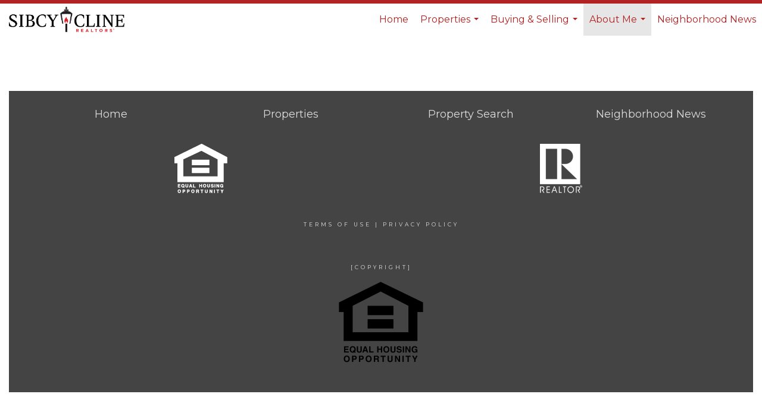

--- FILE ---
content_type: text/html; charset=UTF-8
request_url: https://jcarr.agents.sibcycline.com/testimonial-tree
body_size: 35363
content:
<!DOCTYPE html>
            <html lang="en-US">
            <head>
                <link href="https://images-static.moxiworks.com/static/images/br/sibcycline/sibcy_favicon.ico" rel="shortcut icon"/>                <meta name="viewport" content="width=device-width, initial-scale=1, shrink-to-fit=no" />      <meta http-equiv="X-UA-Compatible" content="IE=edge" />
      <meta name="format-detection" content="telephone=no"/>
      <meta http-equiv="content-type" content="text/html; charset=UTF-8" />
                                <link href="https://fonts.googleapis.com/css?family=Montserrat&display=swap" rel="stylesheet">                            <script type="text/javascript">
            var Branding = new Object();
            Branding.result_list = {"fonts":[{"name":"font_1","color":"#ffffff"},{"name":"font_2","color":"#bbbbbb"},{"name":"primary_body_font","color":"#0f2b52"},{"name":"secondary_body_font","color":"#333333"},{"name":"primary_background_font","color":"#ffffff"},{"name":"secondary_background_font","color":"#bbbbbb"},{"name":"highlight_contrast_font","color":"#ffffff"},{"name":"button_font","color":"#ffffff"}],"colors":[{"name":"primary_background_color","color":"#0f2b52"},{"name":"secondary_background_color","color":"#bbbbbb"},{"name":"tertiary_background_color","color":"#0f2b52"},{"name":"button_background_color","color":"#0f2b52"},{"name":"highlight_color_1","color":"#0f2b52"},{"name":"highlight_color_2","color":"#bbbbbb"}],"images":[{"url":"https:\/\/svc.moxiworks.com\/service\/v1\/branding\/images\/bright_willow\/bright_willow_blue-116x38.png","name":"LOGO_FOOTER_DARK"},{"url":"https:\/\/svc.moxiworks.com\/service\/v1\/branding\/images\/bright_willow\/bright_willow_blue-116x38.png","name":"LOGO_FOOTER_LIGHT"},{"url":"https:\/\/svc.moxiworks.com\/service\/v1\/branding\/images\/bright_willow\/bright_willow_blue-110x110.png","name":"LOGO_MAIN_DARK"},{"url":"https:\/\/svc.moxiworks.com\/service\/v1\/branding\/images\/bright_willow\/bright_willow_white-110x110.png","name":"LOGO_MAIN_LIGHT"},{"url":"https:\/\/svc.moxiworks.com\/service\/v1\/branding\/images\/bright_willow\/bright_willow_white-156x50.png","name":"LOGO_1"},{"url":"https:\/\/svc.moxiworks.com\/service\/v1\/branding\/images\/bright_willow\/bright_willow_blue-156x50.png","name":"LOGO_2"},{"url":"https:\/\/svc.moxiworks.com\/service\/v1\/branding\/images\/bright_willow\/bright_willow_blue-156x50.png","name":"LOGO_3"},{"url":"https:\/\/svc.moxiworks.com\/service\/v1\/branding\/images\/tcma\/touchCMA_notext-422x422.png","name":"LOGO_4"},{"url":"https:\/\/svc.moxiworks.com\/service\/v1\/branding\/images\/favicon.ico","name":"FAVICON"},{"url":"https:\/\/svc.moxiworks.com\/service\/v1\/branding\/images\/bright_willow\/map_house.png","name":"MAP_HOUSE"},{"url":"https:\/\/svc.moxiworks.com\/service\/v1\/branding\/images\/bright_willow\/map_house_highlight.png","name":"MAP_HOUSE_HIGHLIGHT"},{"url":"https:\/\/svc.moxiworks.com\/service\/v1\/branding\/images\/bright_willow\/map_house_open.png","name":"MAP_HOUSE_OPEN"},{"url":"https:\/\/svc.moxiworks.com\/service\/v1\/branding\/images\/bright_willow\/map_house_open_highlight.png","name":"MAP_HOUSE_OPEN_HIGHLIGHT"},{"url":"https:\/\/svc.moxiworks.com\/service\/v1\/branding\/images\/bright_willow\/map_house_sold.png","name":"MAP_HOUSE_SOLD"},{"url":"https:\/\/svc.moxiworks.com\/service\/v1\/branding\/images\/bright_willow\/map_house_sold_highlight.png","name":"MAP_HOUSE_SOLD_HIGHLIGHT"}],"tendril":"false","blog_url":"","favicons":"","site_url":"","blog_name":"","copyright":"&copy; 2026 MoxiWorks","hotjar_id":"","site_name":"moxiworks.com","aos_config":{"tagline":"Looking for an Agent or Office? Use the box below to find your match.","aos_version":"classic","language_search":false,"background_image":"","show_office_image":false,"aos_agent_tab_name":"Agents","aos_staff_tab_name":"Staff","aos_office_tab_name":"Offices","fast_facts_team_name":"Team Members","aos_agent_tab_name_singular":"Agent","aos_staff_tab_name_singular":"Staff","aos_office_tab_name_singular":"Office"},"legal_name":"Sibcy Cline Realtors","twitter_id":"","url_app_ad":"https:\/\/my.sibcycline.com","blog_domain":"","message_css":"https:\/\/svc.moxiworks.com\/service\/v1\/branding\/windermere\/message.css","site_domain":"moxiworks.com","support_url":"https:\/\/support.moxiworks.com\/hc\/en-us","url_app_cma":"https:\/\/present.sibcycline.com","url_app_crm":"https:\/\/engage.sibcycline.com","url_app_hub":"https:\/\/hub.sibcycline.com","url_app_svc":"https:\/\/svc.sibcycline.com","brand_colors":[],"canny_config":[],"chrome_title":"","display_name":"Sibcy Cline Realtors","font_1_color":"#ffffff","font_2_color":"#bbbbbb","hotjar_brand":"","image_logo_1":"","image_logo_2":"","image_logo_3":"","image_logo_4":"https:\/\/images-static.moxiworks.com\/static\/images\/br\/tcma\/home_TouchCMA.png","promote_fbid":"409180732779500","url_app_base":"https:\/\/base.sibcycline.com","api_key_pendo":"63e676fa-cc48-45c3-46c2-0cabbcd8774e","branding_host":"https:\/\/svc.moxiworks.com","dms_site_name":"","image_favicon":"https:\/\/images-static.moxiworks.com\/static\/images\/br\/sibcycline\/sibcy_favicon.ico","last_modified":"2026_01_23_18_42_22","search_config":{"modes":[{"type":"map","default":false},{"type":"list","default":false}],"dedupe":false,"sort_types":["1","2","10","9","5","6","3","4","13","14","11"],"search_type":"new","exclude_pending":true,"default_sort_type":"1","site_type_overrides":[{"settings":{"sort_types":["7","8","1","2","10","9","5","6","3","4","13","14","11","17,10","18,9"],"search_type":"new","default_sort_type":"7","search_default_ptypes":["1"]},"site_type":"present"}],"default_buffer_miles":"0","search_default_ptypes":["1","2"],"search_company_only_label":""},"search_styles":{},"support_email":"support@moxiworks.com","support_phone":"2063884789","url_wcma_help":"https:\/\/moxiworks.zendesk.com\/hc\/en-us","zavvie_config":{"api_key":null,"client_id":null,"allow_offers":true,"client_secret":null},"aos_agent_sort":"","api_key_zillow":"X1-ZWz1e1d71hjnyj_4zss3","azure_metadata":"","bootstrap_urls":[{"url":"http:\/\/svc-devint.moxiworks.com\/service\/v1\/branding\/company\/1234567\/text_service_urls","name":"devint","environment":"devint"},{"url":"http:\/\/svc-qa.moxiworks.com\/service\/v1\/branding\/company\/1234567\/text_service_urls","name":"qa","environment":"qa"},{"url":"http:\/\/svc-st.moxiworks.com\/service\/v1\/branding\/company\/1234567\/text_service_urls","name":"staging","environment":"staging"},{"url":"http:\/\/svc.moxiworks.com\/service\/v1\/branding\/company\/1234567\/text_service_urls","name":"production","environment":"production"}],"buyside_config":{"buyside_url":"https:\/\/homevalue.sibcycline.com","buyside_auth_token":"NHlyc2h5OEFkejpFZFVDT01yekI5"},"cas_facade_url":"https:\/\/svc.sibcycline.com\/service\/v1\/auth","cma_help_links":[{"url":"http:\/\/moxiworks.zendesk.com\/hc\/en-us\/sections\/201069005-Moxi-Present-TouchCMA","class":"","title":"Homepage Help","module":"homepage","target":"_blank"},{"url":"http:\/\/support.moxiworks.com\/hc\/en-us\/articles\/215821223-Seller-Subject-Property-Screen-Overview","class":"","title":"Subject Help","module":"subject","target":"_blank"},{"url":"https:\/\/support.moxiworks.com\/hc\/en-us\/articles\/211209303-Search-Screen-Using-Specific-Search-Criteria","class":"","title":"Search Help","module":"search","target":"_blank"},{"url":"http:\/\/moxiworks.zendesk.com\/hc\/en-us\/articles\/204536909-Comps-Screen-Overview","class":"","title":"Comps Help","module":"comps","target":"_blank"},{"url":"http:\/\/moxiworks.zendesk.com\/hc\/en-us\/articles\/204538349-Estimate-Screen-Overview","class":"","title":"Estimates Help","module":"estimates","target":"_blank"},{"url":"https:\/\/support.moxiworks.com\/hc\/en-us\/categories\/200391145-Present","class":"","title":"Presentation Help","module":"presentation","target":"_blank"}],"cma_pdf_covers":[1,2,3,4],"dms_admin_role":"SiteManager","dms_site_roles":{"user":"role_users","agent":"role_agents","manager":"role_managers","view-all":"role_viewall","office-admin":"role_officeadmins","office-owner":"role_officeowners","region-admin":"role_regionadmins","company-admin":"role_companyadmins"},"image_rpt_logo":"https:\/\/images-static.moxiworks.com\/static\/images\/br\/clear-1x1.png","myaccount_name":"My Account","pres_lux_color":"#b22222","tcma_nav_color":"#ffffff","test_attribute":"test_attribute","url_app_roster":"https:\/\/my.sibcycline.com","admin_site_name":"Management  Utility","aos_office_sort":"","bing_bypass_url":"https:\/\/svc.moxiworks.com\/service\/v1\/branding\/bypass\/bing\/1234567\/bing_bypass.js","cma_pdf_footers":[1,2,3,4,5],"cma_pdf_headers":[1,2,3,4,5],"crm_service_url":"https:\/\/engage.sibcycline.com","dms_service_url":"","favicons_public":"","image_map_house":"https:\/\/svc.moxiworks.com\/service\/v1\/branding\/images\/bright_willow\/map_house.png","rpt_service_url":"https:\/\/svc.sibcycline.com\/service\/rpt","username_suffix":"","analytics_config":{},"auth_bullet_list":["Save your favorite listings","Save multiple home searches","Receive email updates when new homes hit the market"],"auth_logout_urls":"[\r\n  # lfmoxi.com\r\n  \"http:\/\/ppro.lfmoxi.com\/service\/v1\/cma\/logout.json\",\r\n  \"http:\/\/base.lfmoxi.com\/sessions\/logout.json\",\r\n  \"http:\/\/svc.lfmoxi.com\/sessions\/logout.json\",\r\n  \"http:\/\/account.lfmoxi.com\/logout.json\",\r\n  \"http:\/\/engage.lfmoxi.com\/sessions\/logout.json\",\r\n\r\n  # windermere.com\r\n  \"https:\/\/account.windermere.com\/logout.json\",\r\n  \"https:\/\/crm.windermere.com\/sessions\/logout.json\",\r\n  \"http:\/\/intranet.windermere.com\/logout.json\",\r\n  \"http:\/\/cma.windermere.com\/service\/v1\/cma\/logout.json\",\r\n  \"https:\/\/base.windermere.com\/sessions\/logout.json\",\r\n  \"https:\/\/svc.windermere.com\/service\/v1\/profile\/logout.json\",\r\n  \"https:\/\/svc.windermere.com\/service\/v1\/listing\/logout.json\",\r\n  \"https:\/\/svc.windermere.com\/service\/v1\/message\/logout.json\",\r\n  \"http:\/\/svc.windermere.com\/service\/v1\/cma\/logout.json\",\r\n  \"http:\/\/documents.windermere.com\/share\/page\/dologout\",\r\n  \"https:\/\/www.windermere.com\/logout.json\",\r\n  \"http:\/\/intranet.windermere.com\/logout.json\",\r\n  \"https:\/\/roster.windermere.com\/sessions\/logout.json\",\r\n\r\n\r\n  # moxiworks.com\r\n  \"http:\/\/documents.moxiworks.com\/share\/page\/dologout\",\r\n  \"http:\/\/engage.moxiworks.com\/sessions\/logout.json\",\r\n  \"http:\/\/present.moxiworks.com\/service\/v1\/cma\/logout.json\",\r\n  \"http:\/\/base.moxiworks.com\/sessions\/logout.json\",\r\n  \"http:\/\/intranet.moxiworks.com\/logout.json\",\r\n  \"http:\/\/moxiworks.com\/admin\/logout.json\",\r\n  \"http:\/\/account.moxiworks.com\/logout.json\",\r\n  \"http:\/\/crm.moxiworks.com\/sessions\/logout.json\",\r\n  \"http:\/\/base.moxiworks.com\/sessions\/logout.json\",\r\n  \"http:\/\/svc.moxiworks.com\/service\/v1\/cma\/logout.json\",\r\n  \"http:\/\/svc.moxiworks.com\/service\/v1\/profile\/logout.json\",\r\n  \"http:\/\/svc.moxiworks.com\/service\/v1\/listing\/logout.json\",\r\n  \"http:\/\/svc.moxiworks.com\/service\/v1\/message\/logout.json\",\r\n  \"http:\/\/roster.moxiworks.com\/sessions\/logout.json\",\r\n  \"http:\/\/my.moxiworks.com\/sessions\/logout.json\",\r\n\r\n  # auth\r\n  \"https:\/\/svc-cb.touchcma.com\/service\/v1\/auth\/sessions\/logout.json\",\r\n  \"https:\/\/svc-cbrb.touchcma.com\/service\/v1\/auth\/sessions\/logout.json\",\r\n  \"https:\/\/svc.lfmoxi.com\/service\/v1\/auth\/sessions\/logout.json\",\r\n  \"https:\/\/svc.windermere.com\/service\/v1\/auth\/sessions\/logout.json\"\r\n]","background_color":"#b22222","banner_image_url":"https:\/\/images-static.moxiworks.com\/static\/images\/br\/clear_bar-800x70.png","chrome_proxy_key":"","cma_pdf_versions":[1],"domain_store_url":"http:\/\/shopdomains.moxiworks.com\/","flyer_disclaimer":"","hub_redirect_url":"","image_acom_logos":[{"id":"1","name":"Black Text","active":"true","small_image_url":"https:\/\/images-static.moxiworks.com\/static\/images\/br\/sibcycline\/Sibcy_LightBG_horz-451x100.png","standard_image_url":"https:\/\/images-static.moxiworks.com\/static\/images\/br\/sibcycline\/Sibcy_LightBG_horz-451x100.png","picker_background_color":"#ffffff"},{"id":"2","name":"White Text","active":"true","small_image_url":"https:\/\/images-static.moxiworks.com\/static\/images\/br\/sibcycline\/Sibcy_allwhite_DarkBG-296x65.png","standard_image_url":"https:\/\/images-static.moxiworks.com\/static\/images\/br\/sibcycline\/Sibcy_allwhite_DarkBG-296x65.png","picker_background_color":"#b22222"}],"image_email_logo":"https:\/\/images-static.moxiworks.com\/static\/images\/br\/sibcycline\/Sibcy_LightBG_horz-451x100.png","image_open_house":"https:\/\/svc.moxiworks.com\/service\/v1\/branding\/images\/open_house_icon.png","nn_primary_color":"#b22222","perm_role_groups":[{"id":"g-company-admin","name":"Company Admin"},{"id":"g-region-admin","name":"Region Admin"},{"id":"g-office-admin","name":"Office Admin"},{"id":"g-user","name":"User"},{"id":"g-view-all","name":"View All"}],"search_pin_color":"#0f2b52","store_legal_name":"MoxiWorks LLC","terms_of_use_url":"https:\/\/moxiworks.com\/terms-of-use\/","url_profile_edit":"https:\/\/my.sibcycline.com","api_key_brytecore":{"Agent Website":"3615d338-6a0d-4ce4-a54b-b684aced153e","Brokerage Website":"4419467b-eea4-4c0a-a89b-2905051e7d69"},"api_key_walkscore":"","button_font_color":"#ffffff","chat_allowed_days":[],"cma_default_style":"","cma_view_url_root":"https:\/\/present.sibcycline.com","crm_primary_color":"","ecomm_allow_porch":"false","facebook_page_url":"","font_face_primary":"'Montserrat', Helvetica, Arial, sans-serif","google_bypass_url":"https:\/\/svc.moxiworks.com\/service\/v1\/branding\/bypass\/google\/1234567\/google_bypass.js","highlight_color_1":"#a0ae50","highlight_color_2":"#39a0a5","image_acom_header":"https:\/\/images-static.moxiworks.com\/static\/images\/br\/sibcycline\/Sibcy_allwhite_DarkBG-296x65.png","locales_available":{"locales":[{"en-US":{"name":"US English","abbreviation":"EN","display_name":"English","wpml_language_code":"en","native_display_name":"English"}}],"default_locale":"en-US"},"pres_default_mode":"present","rpt_email_enabled":"false","search_icon_color":"#b22222","search_link_color":"#b22222","sm_latest_version":"2.0.0","static_image_host":"https:\/\/images-static.moxiworks.com\/static","upvoty_agent_uuid":"","agent_sites_colors":[],"agent_sites_images":{"homepage_default":"interior18.jpg","directory_default":"","homepage_text_color":"","homepage_background_effect":""},"agent_sites_themes":[{"id":"responsive","name":"Responsive","layouts":["LargeImage","Default"],"move_easy":false,"search_versions":[{"id":"moxi-search","name":"New Search"}],"search_engine_index":false}],"api_key_testflight":"fad3c96afad6d90bd2eabc693f37f0db_MTcwMzk2MjAxMi0xMi0yOCAxMjozOTowOC4xMTk2OTc","buyside_auth_token":"NHlyc2h5OEFkejpFZFVDT01yekI5","chrome_help_widget":"true","cma_allowed_styles":"","cma_document_alias":"Presentation","cma_onesheet_alias":"Onesheet","company_utm_source":"","display_short_name":"Sibcy Cline Realtors","ecomm_allow_zillow":"false","ecomm_color_footer":"","ecomm_color_header":"","ecomm_email_domain":"","entity_palette_acl":[{"*":"allow"}],"from_email_address":"mail-service@platform.moxiworks.com","info_email_address":"info@windermere.com","listing_image_host":"https:\/\/i16.moxi.onl","local_logic_config":{},"nn_secondary_color":"#b22222","pres_buyside_color":"#b22222","pres_default_route":"web","pres_share_enabled":"false","privacy_policy_url":"https:\/\/moxiworks.com\/privacy-policy\/","store_display_name":"Sibcy Cline Realtors","tcma_guest_account":"guest1","upvoty_agent_uuids":[],"wcma_contact_email":"support@moxiworks.com","aos_language_search":"false","api_key_places_tcma":"AIzaSyAuHpd3yatlp6VBiTw3NapRn5PhNsKYiBY","campaign_lead_route":"","chrome_footer_links":[{"url":"mailto:support@moxiworks.com","class":"","title":"Contact","app_id":"contact","target":""},{"url":"https:\/\/base.sibcycline.com\/docs\/tos","class":"","title":"Terms of Service","app_id":"terms","target":""},{"url":"https:\/\/base.sibcycline.com\/docs\/privacy","class":"","title":"Privacy","app_id":"privacy","target":""}],"cma_authoring_color":"#5092d3","cma_pres_background":"","cma_pres_line_color":"","default_agent_image":{"title":"NOIMAGE","caption":null,"raw_url":"https:\/\/i16.moxi.onl\/img-pr\/i\/b7d976b71c3fe96cd8568fab3899157c74cb7d1b\/0_2_raw.jpg","full_url":"https:\/\/i16.moxi.onl\/img-pr\/i\/b7d976b71c3fe96cd8568fab3899157c74cb7d1b\/0_2_full.jpg","small_url":"https:\/\/i16.moxi.onl\/img-pr\/i\/b7d976b71c3fe96cd8568fab3899157c74cb7d1b\/0_2_small.jpg","thumb_url":"https:\/\/i16.moxi.onl\/img-pr\/i\/b7d976b71c3fe96cd8568fab3899157c74cb7d1b\/0_2_thumb.jpg","description":null,"gallery_url":"https:\/\/i16.moxi.onl\/img-pr\/i\/b7d976b71c3fe96cd8568fab3899157c74cb7d1b\/0_2_gallery.jpg"},"forms_ui_icon_color":"#39a0a5","hub_link_font_color":"#b22222","owner_email_address":"","palette_description":"","pres_nav_disclaimer":"","present_cbx_enabled":"false","roster_app_contexts":[{"id":"document-management-system","name":"DMS","require-presence-of":"dms_service_url"},{"id":"wms-marketing-pages","name":"Intranet Pages"},{"id":"wms-marketing","name":"Intranet Admin"},{"id":"wms-svc-cma","name":"CMA"},{"id":"account-manager","name":"Account Manager"},{"id":"crm","name":"CRM"},{"id":"reports","name":"Reports"},{"id":"listing-analytics","name":"Listing Analytics"}],"sales_email_address":"support@moxiworks.com","search_button_color":"#b22222","tcma_latest_version":"2.5.10","url_account_manager":"https:\/\/my.sibcycline.com","url_wcma_edit_agent":"","wootric_account_key":"","auth_associate_agent":{"value":true,"success_message":"Account created successfully!<br><br>Welcome to My Account! Get started by creating custom home searches and saving your favorite homes!<br><br>We've taken the liberty of associating you with %%display_name%% so you can collaborate with them on any of your favorite homes and easily contact them.<br><br>Happy house hunting!"},"brokerage_disclaimer":"","chrome_enable_search":"true","chrome_logo_link_url":"[\r\n  {\r\n    \"key\": \"presentations\",\r\n    \"url\": \"https:\/\/present.sibcycline.com\/service\/cma\/wcma\"\r\n  }\r\n]","chrome_partner_links":[{"img":"https:\/\/images-static.moxiworks.com\/static\/images\/br\/partners\/buysidetransparent190X60.png","url":"https:\/\/app.getbuyside.com\/sso\/moxi","class":"","title":"Buyside","target":"_blank","description":"Generate seller leads, win every listing presentation, pre-market your listings, & get your buyers the inside track."},{"img":"https:\/\/images-static.moxiworks.com\/static\/images\/br\/partners\/knack_logo-200x59.jpg","url":"https:\/\/go.moxiworks.com\/MoxiWorks\/knackshops","class":"","title":"KNACK","target":"_blank","description":"Send exceptional, customized gifts to clients and colleagues with help from a dedicated account specialist."},{"img":"https:\/\/images-static.moxiworks.com\/static\/images\/br\/partners\/offrs-logo-on-white-178x100.png","url":"https:\/\/go.moxiworks.com\/MoxiWorks\/Offrs","class":"","title":"Offrs","target":"_blank","description":"Offrs.com generates listing leads for agents and brokers leveraging predictive analytics and lead conversion marketing."},{"img":"https:\/\/images-static.moxiworks.com\/static\/images\/br\/partners\/QuickBooks-Logo-Preferred-200x42.png","url":"https:\/\/go.moxiworks.com\/moxi-engage\/QBSE","class":"","title":"QuickBooks Self-Employed","target":"_blank","description":"The accounting app for real estate agents who want to set themselves up for financial success. Users find an average of $4,340 in tax savings per year."}],"cma_home_header_type":"","cma_pdf_orientations":["portrait"],"default_useful_links":[],"ecomm_color_palettes":[],"ecomm_email_provider":"","email_logo_max_width":"","entity_palette_rules":[],"html_head_append_raw":"<link href=\"https:\/\/fonts.googleapis.com\/css?family=Montserrat&display=swap\" rel=\"stylesheet\">","hub_thumb_font_color":"#ffffff","hub_title_font_color":"#000000","image_acom_logo_dark":"https:\/\/images-static.moxiworks.com\/static\/images\/br\/sibcycline\/Sibcy_LightBG_horz-293x65.png","image_email_logo_alt":"https:\/\/images-static.moxiworks.com\/static\/images\/br\/sibcycline\/Sibcy_LightBG_horz-451x100.png","image_favicon_public":"https:\/\/images-static.moxiworks.com\/static\/images\/br\/sibcycline\/sibcy_favicon.ico","image_logo_main_dark":"","image_map_house_open":"https:\/\/svc.moxiworks.com\/service\/v1\/branding\/images\/bright_willow\/map_house_open.png","image_map_house_sold":"https:\/\/svc.moxiworks.com\/service\/v1\/branding\/images\/bright_willow\/map_house_sold.png","image_open_house_url":"https:\/\/svc.moxiworks.com\/service\/v1\/branding\/images\/open_house_icon.png","listing_switch_porch":"false","mortgage_module_type":"none","pres_chart_bar_color":"#b22222","zip_autocomplete_url":"https:\/\/svc.moxiworks.com\/service\/v1\/branding\/autocomplete\/zip\/1234567\/autocomplete.js","agent_sites_font_face":"'Montserrat'","background_color_dark":"#5092d3","chrome_auth_proxy_url":"","cma_application_title":"MoxiPresent","cma_footer_background":"","cma_header_background":"","cma_pres_border_color":"#ffffff","cma_tab_on_background":"","crm_application_title":"MoxiEngage","ecomm_allow_moxi_lead":"false","email_logo_max_height":"","image_acom_header_alt":"https:\/\/images-static.moxiworks.com\/static\/images\/br\/sibcycline\/Sibcy_LightBG_horz-293x65.png","image_acom_logo_light":"https:\/\/images-static.moxiworks.com\/static\/images\/br\/sibcycline\/Sibcy_allwhite_DarkBG-296x65.png","image_logo_main_light":"","image_pres_cover_logo":"https:\/\/images-static.moxiworks.com\/static\/images\/br\/sibcycline\/Sibcy_Stacked_LighBG_cropped-522x300.png","local_logic_sdk_token":"","pres_block_text_color":"#ffffff","pres_costs_disclaimer":"","presentation_logo_url":"https:\/\/images-static.moxiworks.com\/static\/images\/br\/moxi\/MoxiPresent_logo_darkBG-300x59.png","search_default_ptypes":"1","search_pin_font_color":"#ffffff","show_buyer_commission":"true","show_phone_compliance":"true","store_display_address":"815 Western Avenue, Seattle, WA 98104","tcma_subscription_url":"https:\/\/moxiworks.com","user_branding_allowed":"true","xpressdocs_company_id":"","agent_sites_disclaimer":"<img style=\"width: 150px; height: 150px; position: relative;\" src=\"https:\/\/images-static.moxiworks.com\/static\/images\/br\/sibcycline\/equal-housing-opportunity-logo-black-and-white.png\" \/>","agent_sites_icon_color":"#b22222","agent_sites_line_color":"#333333","api_key_eppraisal_name":"","chrome_application_url":"https:\/\/base.sibcycline.com","chrome_auth_ifl_config":"{error_msg: \"Forgot your username? Try an email address associated with your account. Forgot your password? Click the 'Reset Password' link on the password entry screen that appears after you have entered your username or email, and we will send a new password to your email address. For further assistance, contact our support team Monday through Friday, 8:30am to 5pm Pacific time by submitting a request at https:\/\/support.moxiworks.com, or you can reach out via chat.\"}","chrome_enabled_modules":[{"nav":"true","url":"https:\/\/simon.sibcycline.com","type":"link","class":"","title":"Home","app_id":"home","target":"","page_id":"home","priority":"0"},{"nav":"true","url":"https:\/\/engage.sibcycline.com","type":"link","class":"","title":"Engage","app_id":"crm","target":"","priority":"0"},{"nav":"true","url":"https:\/\/present.sibcycline.com\/service\/cma\/wcma","type":"link","class":"","title":"Present","app_id":"presentations","target":"","priority":"0"},{"app_id":"activepipe","title":"ActivePipe","page_id":"activepipe","url":"https:\/\/auth.activepipe.com\/sso\/oauth2\/sibcy_cline_realtors","nav":"false","class":"","target":"","type":"link","priority":"0"},{"nav":"true","url":"https:\/\/base.sibcycline.com\/directory","type":"link","class":"","title":"Directory","app_id":"directory","priority":"1"},{"nav":"true","url":"https:\/\/promote.moxiworks.com\/","type":"link","class":"","title":"Promote","app_id":"my_ads","target":"blank","priority":"0"},{"nav":"true","url":"https:\/\/svc.sibcycline.com\/service\/v1\/auth\/intranet_sessions\/agent_site","type":"link","class":"","title":"My Website","app_id":"email","target":"_blank","priority":"0"},{"nav":"true","url":"http:\/\/auth.activepipe.com\/sso\/oauth2\/sibcy_cline_realtors","type":"link","class":"","title":"ActivePipe","app_id":"activepipe","target":"_blank","page_id":"activepipe","priority":"0"},{"nav":"false","url":"","type":"link","class":"","title":"Help","app_id":"help","target":"","page_id":"help","priority":"0"},{"nav":"true","url":"","type":"more","class":"","title":"More","app_id":"more","target":"","priority":"0"},{"nav":"false","url":"https:\/\/hub.sibcycline.com","type":"link","class":"","title":"Pages","app_id":"pages","target":"","priority":"0"},{"nav":"true","type":"menu","class":"","title":"","app_id":"user","target":"","children":[{"nav":"true","url":"","type":"link","class":"","title":"Account Settings","app_id":"settings","target":""},{"nav":"true","url":"https:\/\/base.sibcycline.com\/links","type":"link","class":"","title":"External Links","app_id":"external_links","target":""},{"nav":"true","url":"https:\/\/my.sibcycline.com\/admin","type":"link","class":"","title":"Manage Company","app_id":"manage_company_only","target":""},{"nav":"true","url":"https:\/\/my.sibcycline.com\/admin","type":"link","class":"","title":"Manage Office","app_id":"manage_office_only","target":""},{"nav":"true","url":"https:\/\/my.sibcycline.com\/admin","type":"link","class":"","title":"Manage Region","app_id":"manage_region_only","target":""},{"nav":"true","url":"https:\/\/my.sibcycline.com\/admin","type":"link","class":"","title":"Manage Organization","app_id":"manage_organization_only","target":""},{"nav":"true","url":"https:\/\/hub.sibcycline.com\/admin","type":"link","class":"","title":"Hub Admin","app_id":"cms_admin","target":"","page_id":"admin"},{"nav":"false","url":"https:\/\/account.moxiworks.com\/default\/reports","type":"link","class":"","title":"Presentation Reports","app_id":"presentation_reports","target":"_blank"},{"nav":"true","url":"https:\/\/present.sibcycline.com\/service\/cma\/wcma\/en\/present\/admin","type":"link","class":"","title":"Presentation Admin","app_id":"onesheet_admin","target":""},{"nav":"true","url":"#","data":{"target":"#agent-website-modal","toggle":"modal"},"type":"link","class":"","title":"Website","app_id":"agent_website","target":""},{"nav":"true","url":"https:\/\/engage.sibcycline.com\/content-admin\/campaigns\/list","type":"link","class":"","title":"Campaign Content Admin","app_id":"brokerage_campaign_content","target":"","required_app_id":"crm"},{"nav":"true","url":"","type":"link","class":"","title":"Logout","app_id":"logout","target":""}],"priority":"0"},{"nav":"true","url":"","type":"text","class":"","title":"","app_id":"search","target":"","priority":"0"}],"chrome_initial_app_url":"[\r\n  {\r\n    \"key\": \"presentations\",\r\n    \"url\": \"https:\/\/present.sibcycline.com\/service\/cma\/wcma\"\r\n  }\r\n]","chrome_logo_breakpoint":"","chrome_logo_max_height":"","chrome_menu_font_color":"#333333","cma_top_nav_background":"{ \"type\":\"solid\", \"color\":\"#000000\" }","cma_top_nav_font_color":"#ffffff","company_lead_source_sm":"Sibcy Cline Realtors","default_user_image_url":"https:\/\/i16.moxi.onl\/img-pr\/i\/b7d976b71c3fe96cd8568fab3899157c74cb7d1b\/0_2_raw.jpg","external_key_leadingre":"","from_email_address_crm":"mail-service@platform.moxiworks.com","hub_heading_font_color":"#000000","image_email_logo_store":"https:\/\/images-static.moxiworks.com\/static\/images\/br\/sibcycline\/Sibcy_LightBG_horz-451x100.png","image_logo_footer_dark":"","image_pres_header_logo":"https:\/\/images-static.moxiworks.com\/static\/images\/br\/sibcycline\/Sibcy_LightBG_horz-451x100.png","image_wcma_logo_header":"https:\/\/images-static.moxiworks.com\/static\/images\/br\/clear-1x1.png","rpt_element_font_color":"#ffffff","show_fair_housing_logo":"true","tcma_font_face_primary":"Helvetica","agent_sites_added_fonts":[],"agent_sites_header_type":"","aos_office_profile_sort":"","api_key_eppraisal_value":"","body_font_color_primary":"#000000","browser_upgrade_message":"To get the best possible experience using this and other websites please upgrade to a newer web browser. Newer browsers have important security updates and are generally better optimized for fast performance with modern websites. You will be able to transfer any bookmarks or favorites you have saved. Click on one of the icons below to be taken to the free download page for the selected browser.","button_background_color":"#b22222","button_hover_font_color":"#ffffff","chrome_auth_title_color":"#000000","chrome_header_font_size":"18px","chrome_header_logo_path":"https:\/\/images-static.moxiworks.com\/static\/images\/br\/sibcycline\/Sibcy_allwhite_DarkBG-296x65.png","cities_autocomplete_url":"https:\/\/svc.moxiworks.com\/service\/v1\/branding\/autocomplete\/cities\/1234567\/autocomplete.js","cma_pdf_head_append_raw":"<link href=\"https:\/\/fonts.googleapis.com\/css?family=Montserrat&display=swap\" rel=\"stylesheet\">","cma_pdf_version_default":"1","company_lead_source_web":"Sibcy Cline Realtors","ecomm_allow_custom_logo":"false","ecomm_image_header_logo":"","ecomm_image_signup_logo":"https:\/\/images-static.moxiworks.com\/static\/images\/br\/tcma\/logo_white_trans_bg.png","email_button_font_color":"#ffffff","enable_ml_zap_migration":"false","flyer_allowed_templates":["portrait_01","portrait_02","portrait_03","portrait_04","portrait_05","landscape_01","landscape_02"],"from_email_address_tcma":"mail-service@platform1.moxiworks.com","highlight_slide_color_1":"#a0ae50","image_acom_footer_logos":[{"class":"","link_href":"","link_target":"_blank","small_image_url":"https:\/\/images-static.moxiworks.com\/static\/images\/br\/images\/eho-89x83.png","standard_image_url":"https:\/\/images-static.moxiworks.com\/static\/images\/br\/images\/eho-89x83.png"},{"class":"","link_href":"","link_target":"_blank","small_image_url":"https:\/\/images-static.moxiworks.com\/static\/images\/br\/images\/realtor_white-71x83.png","standard_image_url":"https:\/\/images-static.moxiworks.com\/static\/images\/br\/images\/realtor_white-71x83.png"}],"image_acom_header_logos":[{"id":"1","name":"Black Text","active":"true","small_image_url":"https:\/\/images-static.moxiworks.com\/static\/images\/br\/sibcycline\/sibcy_icon-67x67.png","standard_image_url":"https:\/\/images-static.moxiworks.com\/static\/images\/br\/sibcycline\/Sibcy_LightBG_horz-451x100.png","picker_background_color":"#ffffff"},{"id":"2","name":"White Text","active":"true","small_image_url":"https:\/\/images-static.moxiworks.com\/static\/images\/br\/sibcycline\/sibcy_icon-67x67.png","standard_image_url":"https:\/\/images-static.moxiworks.com\/static\/images\/br\/sibcycline\/Sibcy_horz_allwhite_2933x645.png","picker_background_color":"#b22222"}],"image_acom_header_small":"https:\/\/images-static.moxiworks.com\/static\/images\/br\/sibcycline\/Sibcy_allwhite_DarkBG-296x65.png","image_logo_footer_light":"","luxuryColorVerticalLogo":"","luxuryWhiteVerticalLogo":"","perm_v2_contexts_online":{"dms":false,"hub":false,"www":false,"perm":false,"engage":false,"roster":false,"present":false,"reports":false},"pres_listing_disclaimer":"All information provided is deemed reliable but is not guaranteed and should be independently verified.","pres_pricing_disclaimer":"","roster_collect_language":"true","roster_new_user_message":"","site_lead_routing_rules":{},"slide_font_face_primary":"'Montserrat', Helvetica, sans-serif","states_autocomplete_url":"https:\/\/svc.moxiworks.com\/service\/v1\/branding\/autocomplete\/states\/1234567\/autocomplete.js","agent_sites_use_listtrac":"false","api_key_google_analytics":"UA-610478-12","background_color_primary":"#b22222","chrome_auth_title_header":"Sibcy Cline Realtors","chrome_footer_background":"{ \"type\":\"solid\", \"color\":\"#696969\" }","chrome_footer_font_color":"#ffffff","chrome_header_background":"{ \"type\":\"solid\", \"color\":\"#b22222\" }","chrome_header_font_color":"#ffffff","chrome_help_widget_color":"#bd3859","cma_button_on_background":"","cma_pdf_accent_bar_color":"","cma_pdf_title_font_color":"#b22222","cma_pres_button_on_color":"","cma_pres_data_font_color":"#ffffff","cma_pres_head_append_raw":"<link href=\"https:\/\/fonts.googleapis.com\/css?family=Montserrat&display=swap\" rel=\"stylesheet\">","cma_pres_home_icon_color":"#ffffff","cma_pres_nav_arrow_color":"#ffffff","cma_pres_scrollbar_color":"","company_intranet_site_id":"sibcy-cline-realtors","crm_allowed_sync_sources":[{"key":"exchange","title":"Outlook"}],"default_office_image_url":"https:\/\/images-static.moxiworks.com\/static\/images\/br\/office-placeholder-200x161.png","email_content_font_color":"#000000","forms_ui_flag_brand_icon":"","forms_ui_highlight_color":"#5c615a","hub_thumb_inv_font_color":"#b22222","image_cma_pdf_flyer_logo":"https:\/\/images-static.moxiworks.com\/static\/images\/br\/sibcycline\/Sibcy_LightBG_horz-451x100.png","image_cma_pdf_logo_cover":"https:\/\/images-static.moxiworks.com\/static\/images\/br\/sibcycline\/Sibcy_LightBG_horz-451x100.png","image_cma_pdf_logo_light":"https:\/\/images-static.moxiworks.com\/static\/images\/br\/sibcycline\/Sibcy_allwhite_DarkBG-296x65.png","palette_allowed_products":["*"],"pres_force_default_route":"true","pres_onesheet_disclaimer":"","pres_share_email_enabled":"true","search_button_font_color":"#ffffff","store_from_email_address":"mail-service@platform.moxiworks.com","tcma_font_face_secondary":"Verdana","agent_sites_allowed_types":["Agent Team Website","Office Website"],"background_color_tertiary":"#5c615a","body_font_color_secondary":"#333333","cma_button_off_background":"","cma_pdf_branded_box_color":"#b22222","cma_pdf_font_face_primary":"'Montserrat'","cma_pdf_header_background":"{ \"type\":\"solid\", \"color\":\"transparent\" }","cma_pdf_title_font_weight":"","cma_pres_button_off_color":"","cma_pres_chart_grid_color":"#ffffff","cma_pres_label_font_color":"#ffffff","cma_pres_scrollrail_color":"","cma_pres_slide_background":"","cma_pres_title_font_color":"#ffffff","cma_pres_trend_line_color":"#ffffff","email_headings_font_color":"#000000","email_signature_templates":[{"id":"agent_signature_1","name":"Left Aligned","is_default":true},{"id":"agent_signature_2","name":"Right Aligned","is_default":false},{"id":"agent_signature_3","name":"Center Aligned","is_default":false}],"email_subscription_config":[{"type":"aen","settings":{"inactivity_cutoff_days":"120"}}],"fairhousing_statement_url":"https:\/\/images-static.moxiworks.com\/static\/images\/br\/FairHousingNotice_new.pdf","hub_link_font_hover_color":"#b22222","image_cma_pdf_logo_header":"https:\/\/images-static.moxiworks.com\/static\/images\/br\/sibcycline\/Sibcy_LightBG_horz-451x100.png","image_map_house_highlight":"https:\/\/svc.moxiworks.com\/service\/v1\/branding\/images\/bright_willow\/map_house_highlight.png","luxuryColorHorizontalLogo":"","luxuryWhiteHorizontalLogo":"","pres_loading_page_tagline":"","pres_refresh_page_message":"Recalibrating presentation","search_cluster_font_color":"#ffffff","search_company_only_label":"Brokerage Listings Only","slide_font_face_secondary":"'Montserrat', Helvetica, sans-serif","standardColorVerticalLogo":"","standardWhiteVerticalLogo":"","agent_sites_default_domain":"agents.sibcycline.com","background_color_secondary":"#ffffff","campaign_report_recipients":[],"chrome_authentication_data":"","chrome_authentication_type":"default","chrome_bottom_border_color":"","chrome_bottom_border_width":"","cma_pdf_content_font_color":"#000000","cma_pdf_heading_font_color":"#000000","cma_pres_chart_label_color":"#ffffff","company_branding_asset_key":"","company_site_contact_timer":"","default_property_image_url":"https:\/\/images-static.moxiworks.com\/static\/images\/br\/sibcycline\/SibcyCline_noPhoto.png","ecomm_allow_custom_palette":"false","ecomm_current_palette_name":"COMPANY","hub_thumb_background_color":"#b22222","image_user_cobranding_logo":"","listing_canonical_base_url":"https:\/\/scbrokeragewebsite.agents.sibcycline.com","reflex_feed_data_permitted":{},"search_cluster_image_large":"https:\/\/images-static.moxiworks.com\/static\/images\/br\/clusterLarge.png","search_cluster_image_small":"https:\/\/images-static.moxiworks.com\/static\/images\/br\/clusterSmall.png","testimonial_tree_widget_id":"7484","url_account_manager_legacy":"https:\/\/account.moxiworks.com","url_profile_edit_secondary":"https:\/\/my.sibcycline.com","accessibility_statement_url":"https:\/\/images-static.moxiworks.com\/static\/images\/br\/AccessibilityStatement_MoxiWorks_01142020.pdf","agent_sites_head_append_raw":"<link href=\"https:\/\/fonts.googleapis.com\/css?family=Montserrat&display=swap\" rel=\"stylesheet\">","agent_sites_link_font_color":"#333333","cma_body_heading_font_color":"#000000","cma_no_mls_assigned_message":"We are unable to detect which MLS you are associated with.","cma_pdf_bar_chart_bar_color":"","cma_pdf_font_face_secondary":"'Montserrat'","cma_pres_caption_font_color":"#ffffff","cma_pres_content_font_color":"#ffffff","cma_pres_heading_font_color":"#ffffff","cma_pres_slide_border_color":"","cma_pres_slide_border_style":"","cma_pres_slide_border_width":"","cma_pres_slide_shadow_color":"","cma_pres_table_border_color":"#ffffff","commercialColorVerticalLogo":"","commercialWhiteVerticalLogo":"","crm_dash_heading_text_color":"","default_directory_image_url":"https:\/\/images-static.moxiworks.com\/static\/images\/br\/clear-1x1.png","email_background_font_color":"#ffffff","engage_aen_background_image":"","engage_nn_report_hero_image":"","external_lead_routing_rules":{},"image_acom_header_small_alt":"https:\/\/images-static.moxiworks.com\/static\/images\/br\/sibcycline\/Sibcy_LightBG_horz-293x65.png","image_pres_cover_logo_light":"https:\/\/images-static.moxiworks.com\/static\/images\/br\/sibcycline\/Sibcy_allwhite_DarkBG-296x65.png","image_pres_splash_page_logo":"https:\/\/images-static.moxiworks.com\/static\/images\/br\/sibcycline\/Sibcy_Stacked_LighBG_cropped-522x300.png","image_wcma_logo_large_light":"https:\/\/images-static.moxiworks.com\/static\/images\/br\/tcma\/home_TouchCMA.png","pres_block_background_color":"#b22222","pres_chart_bar_color_factor":"-0.1","pres_splash_page_text_color":"#b22222","roster_new_user_button_text":"","search_cluster_image_medium":"https:\/\/images-static.moxiworks.com\/static\/images\/br\/clusterMedium.png","slide_font_face_primary_lux":"Quattrocento Sans","slide_font_face_primary_url":"","standardColorHorizontalLogo":"","standardWhiteHorizontalLogo":"","agent_sites_new_blog_enabled":"true","api_key_google_analytics_ga4":"G-KTH3VJRXPE","chrome_menu_background_color":"#ffffff","chrome_partner_links_heading":"External Links","cma_application_title_header":"","cma_dialog_header_background":"","cma_dialog_header_font_color":"#ffffff","cma_no_mls_available_message":"The data for this MLS has not yet been added. Please try again in the future.","cma_pdf_coverpage_disclaimer":"","cma_pres_bar_chart_bar_color":"","cma_top_nav_font_hover_color":"#ffffff","company_default_palette_name":"Company Default","from_email_address_campaigns":"campaigns@info.properties","hub_button_active_font_color":"#ffffff","pres_header_background_color":"#f8f8f8","pres_section_title_uppercase":"","pres_template_category_names":[{"id":"user","name":"My Templates"},{"id":"organization","name":"Organization Templates"},{"id":"region","name":"Region Templates"},{"id":"office","name":"Office Templates"},{"id":"company","name":"Brokerage Templates"}],"rpt_element_background_color":"#b22222","store_customer_support_email":"support@moxiworks.com","store_customer_support_phone":"2063884789","agent_sites_footer_font_color":"#aaaaaa","agent_sites_footer_link_color":"#65a6d8","agent_sites_header_font_color":"#ffffff ","agent_sites_new_forms_enabled":"true","background_font_color_primary":"#ffffff","chrome_header_small_logo_path":"https:\/\/images-static.moxiworks.com\/static\/images\/br\/sibcycline\/Sibcy_allwhite_DarkBG-296x65.png","chrome_menu_active_font_color":"#000000","cma_footer_primary_font_color":"#ffffff","cma_header_primary_font_color":"#ffffff","cma_pdf_font_face_primary_lux":"Quattrocento Sans","cma_pdf_font_face_primary_url":"","cma_pres_button_on_font_color":"","cma_pres_cover_logo_max_width":"","cma_pres_large_box_background":"","cma_pres_small_box_background":"","cma_pres_table_row_font_color":"#ffffff","commercialColorHorizontalLogo":"","commercialWhiteHorizontalLogo":"","ecomm_color_footer_link_color":"","ecomm_color_footer_text_color":"","ecomm_color_header_link_color":"","ecomm_color_header_text_color":"","email_button_background_color":"#b22222","highlight_contrast_font_color":"#ffffff","pres_api_key_google_analytics":"UA-610478-12","slide_font_face_secondary_lux":"Quattrocento Sans","slide_font_face_secondary_url":"","subscription_products_enabled":[{"title":"Moxi Present","priority":"0","subscription_id":"presentations","product_type_code":"WebAndTouchCMAContract","enterprise_license":true,"subscription_type_urlslugs":"touchcma,webcma"}],"wcma_applicable_version_range":"20170305-20170408","agent_sites_content_font_color":"#333333","agent_sites_heading_font_color":"#333333","agent_sites_show_cookie_banner":"false","browser_upgrade_message_public":"To get the best possible experience using this and other websites please upgrade to a newer web browser. Newer browsers have important security updates and are generally better optimized for fast performance with modern websites. You will be able to transfer any bookmarks or favorites you have saved. Click on one of the icons below to be taken to the free download page for the selected browser.","chrome_allowed_onboard_domains":[],"cma_pdf_branded_box_font_color":"#ffffff","cma_pdf_flyer_title_font_color":"#000000","cma_pres_button_off_font_color":"","cma_pres_cover_logo_max_height":"","cma_pres_home_icon_hover_color":"#ffffff","cma_pres_nav_arrow_hover_color":"#ffffff","ecomm_api_key_google_analytics":"UA-610478-12","email_element_background_color":"#b22222","forms_ui_flag_background_color":"#b22222","from_email_address_agent_sites":"mail-service@platform.moxiworks.com","hub_button_inactive_font_color":"#b22222","hub_thumb_inv_background_color":"#ffffff","image_cma_pdf_background_cover":"","image_map_house_open_highlight":"https:\/\/svc.moxiworks.com\/service\/v1\/branding\/images\/bright_willow\/map_house_open_highlight.png","image_map_house_sold_highlight":"https:\/\/svc.moxiworks.com\/service\/v1\/branding\/images\/bright_willow\/map_house_sold.png","image_pres_lux_logo_cover_dark":"https:\/\/images-static.moxiworks.com\/static\/images\/br\/sibcycline\/Sibcy_LightBG_horz-451x100.png","pres_header_primary_text_color":"#212e35","pres_onesheet_background_color":"","agent_sites_branding_attributes":[{"attributes":["background_color","background_font_color_primary","button_background_color","button_font_color","agent_sites_header_background_color","agent_sites_header_font_color","agent_sites_header_active_font_color","agent_sites_header_font_color_alt","agent_sites_header_active_font_color_alt","agent_sites_content_font_color","agent_sites_heading_font_color","agent_sites_line_color","agent_sites_link_font_color","agent_sites_active_button_background_color","agent_sites_active_button_font_color","agent_sites_inactive_button_background_color","agent_sites_inactive_button_font_color","agent_sites_icon_color","agent_sites_header_accent_color","agent_sites_footer_background_color","agent_sites_footer_font_color","agent_sites_footer_link_color","agent_sites_font_face","agent_sites_header_bottom_border_color","agent_sites_header_bottom_border_width","agent_sites_header_top_border_color","agent_sites_header_top_border_width"]}],"agent_sites_header_accent_color":"#b22222","background_font_color_secondary":"#b22222","chrome_api_key_google_analytics":"","cma_footer_secondary_font_color":"#ffffff","cma_header_secondary_font_color":"#ffffff","cma_no_mls_error_messsage_title":"MLS is Required","cma_pdf_font_face_secondary_lux":"Quattrocento Sans","cma_pdf_font_face_secondary_url":"","cma_pres_box_background_opacity":"0.05","cma_pres_chart_background_color":"","cma_pres_large_box_border_color":"#ffffff","cma_pres_small_box_border_color":"#ffffff","cma_revert_permissions_behavior":"","cma_top_nav_dropdown_background":"{ \"type\":\"solid\", \"color\":\"#666666\" }","cma_top_nav_dropdown_font_color":"#ffffff","company_site_page_contact_timer":"","default_listing_thumb_image_url":"https:\/\/i16.moxi.onl\/img-pr\/i\/250e4af9a6a978a82d4a7ea53ac75100446a5fe0\/0_2_thumb.jpg","ecomm_color_footer_gradient_top":"","ecomm_color_header_gradient_top":"","image_cma_pdf_logo_header_light":"https:\/\/images-static.moxiworks.com\/static\/images\/br\/sibcycline\/Sibcy_allwhite_DarkBG-296x65.png","image_cma_pres_background_cover":"","image_pres_lux_logo_cover_light":"https:\/\/images-static.moxiworks.com\/static\/images\/br\/sibcycline\/Sibcy_allwhite_DarkBG-296x65.png","image_pres_lux_logo_header_dark":"https:\/\/images-static.moxiworks.com\/static\/images\/br\/sibcycline\/Sibcy_LightBG_horz-451x100.png","pres_loading_page_finished_text":"Presentation ready!","pres_loading_page_progress_text":"Creating your presentation","slide_font_face_primary_lux_url":"","agent_sites_page_builder_enabled":"true","agent_sites_shared_media_library":"false","chrome_header_special_font_color":"#f5f5f5","cma_footer_link_font_hover_color":"#ffffff","cma_header_link_font_hover_color":"#ffffff","cma_pdf_background_color_primary":"#b22222","cma_pres_table_column_font_color":"#ffffff","ecomm_attr_label_user_email_moxi":"","image_pres_lux_logo_header_light":"https:\/\/images-static.moxiworks.com\/static\/images\/br\/sibcycline\/Sibcy_allwhite_DarkBG-296x65.png","image_tcma_application_logo_dark":"https:\/\/images-static.moxiworks.com\/static\/images\/br\/tcma\/home_TouchCMA_dark.png","image_user_cobranding_logo_light":"","pres_header_secondary_text_color":"#808080","search_cardview_background_color":"#dbdbdb","agent_sites_header_font_color_alt":"#b22222","cma_pdf_font_face_primary_lux_url":"","cma_pres_listing_stats_background":"","cma_pres_listing_stats_font_color":"#000000","cma_pres_small_heading_font_color":"#ffffff","crm_dash_heading_background_color":"","default_listing_gallery_image_url":"https:\/\/i16.moxi.onl\/img-pr\/i\/250e4af9a6a978a82d4a7ea53ac75100446a5fe0\/0_2_gallery.jpg","default_listing_service_image_url":"https:\/\/i16.moxi.onl\/img-pr\/i\/250e4af9a6a978a82d4a7ea53ac75100446a5fe0\/0_2_small.jpg","image_tcma_application_logo_light":"https:\/\/images-static.moxiworks.com\/static\/images\/br\/tcma\/home_TouchCMA.png","listing_switch_porch_own_listings":"false","pres_splash_page_background_color":"#ffffff","slide_font_face_secondary_lux_url":"","cma_pdf_background_color_secondary":"#b22222","cma_pdf_header_vertical_line_color":"#000000","cma_pres_data_font_color_large_box":"#ffffff","cma_pres_data_font_color_small_box":"#ffffff","cma_pres_listing_thumbs_background":"","ecomm_allow_color_palette_override":"true","ecomm_color_footer_gradient_bottom":"","ecomm_color_header_gradient_bottom":"","hub_button_active_background_color":"#b22222","image_wcma_application_logo_header":"https:\/\/images-static.moxiworks.com\/static\/images\/br\/touchcma_logo-298x20.png","photo_gallery_default_section_list":["Entry","Living Room","Dining Room","Kitchen","Family Room","Master Bedroom","Bedrooms","Bathrooms","Rec Room","Laundry Room","Exterior","Deck","View"],"agent_sites_brand_auto_listing_base":"false","agent_sites_default_exclude_pending":"false","agent_sites_footer_background_color":"#4f4f51","agent_sites_header_background_color":"#b22222","agent_sites_header_top_border_color":"transparent","agent_sites_header_top_border_width":"0","chrome_footer_link_font_hover_color":"#ffffff","chrome_header_link_font_hover_color":"#ffffff","chrome_menu_active_background_color":"#cccccc","cma_pdf_font_face_secondary_lux_url":"","cma_pres_button_on_hover_font_color":"","cma_pres_label_font_color_large_box":"#ffffff","cma_pres_label_font_color_small_box":"#ffffff","cma_pres_listing_gallery_background":"","cma_pres_table_row_background_color":"","cma_restrict_based_on_available_mls":"false","ecomm_color_footer_link_color_hover":"","ecomm_color_header_link_color_hover":"","pres_onesheet_image_restrict_height":"false","promote_required_brokerage_branding":"","agent_sites_active_button_font_color":"#ffffff ","agent_sites_header_active_font_color":"#ffffff ","cma_pdf_header_horizontal_line_color":"#000000","cma_pres_button_off_hover_font_color":"","cma_pres_comparison_image_background":"","hub_button_inactive_background_color":"#ffffff","image_cma_pdf_cover_default_portrait":"https:\/\/images-static.moxiworks.com\/static\/images\/br\/moxi\/coverpage_stock-2000x1499.jpg","agent_sites_mortgage_rate_module_show":"true","cma_pres_box_background_opacity_color":"255,255,255","cma_pres_content_font_color_large_box":"#ffffff","cma_pres_content_font_color_small_box":"#ffffff","cma_pres_heading_font_color_large_box":"#ffffff","cma_pres_heading_font_color_small_box":"#ffffff","cma_top_nav_dropdown_font_hover_color":"#dddddd","ecomm_agent_update_allowed_attributes":[{"attributes":["ecomm_current_palette_name","background_color","background_color_primary","background_color_secondary","background_color_tertiary","background_font_color_primary","background_font_color_secondary","button_background_color","highlight_color_1","highlight_color_2","button_font_color","font_1_color","font_2_color","highlight_contrast_font_color","highlight_slide_contrast_font_color_1","background_font_color_secondary","image_cma_pdf_logo_cover","image_cma_pdf_logo_header","image_wcma_logo_header","image_wcma_logo_large_light","image_logo_1","image_logo_2","image_logo_3","image_logo_4","image_logo_footer_dark","image_logo_footer_light","image_logo_main_dark","image_logo_main_light","banner_image_url","presentation_logo_url"]}],"highlight_slide_contrast_font_color_1":"#000000","image_cma_pdf_cover_default_landscape":"https:\/\/images-static.moxiworks.com\/static\/images\/br\/moxi\/coverpage_stock-2000x1499.jpg","rpt_monthly_subscribe_by_access_level":[],"agent_sites_header_bottom_border_color":"transparent","agent_sites_header_bottom_border_width":"0","agent_sites_inactive_button_font_color":"#000000","api_key_mobile_search_google_analytics":"UA-610478-12","cma_pres_listing_stats_data_font_color":"#666666","cma_pres_table_column_background_color":"","ecomm_attr_moxi_email_validation_regex":"(\\w*)@(\\w*)\\.(\\w*)","user_aws_lookup_for_canonical_base_url":"true","cma_pres_listing_stats_block_background":"","cma_pres_listing_stats_label_font_color":"#000000","agent_sites_header_active_font_color_alt":"#b22222","cma_pres_cover_logo_with_agent_max_width":"","cma_pres_cover_logo_with_agent_max_height":"","agent_sites_active_button_background_color":"#b22222","agent_sites_inactive_button_background_color":"#999999","override_display_mls_compensation_publicly":"false","cma_pdf_font_color_override_lux":"","agent_sites_indexing_rules":{},"agent_sites_sold_price_color":"#DD0000","agent_sites_vow_border_bottom_color":"#00AAC3","agent_sites_vow_button_bg_color":"#00AAC3","agent_sites_vow_button_font_color":"#FFFFFF","monthly_report_url":"https:\/\/my.sibcycline.com\/reports\/3291490\/presentation_reports\/19ff2f19-7d72-442a-95f2-11e69ee74421\/monthly_report","company_features":{"mjml":{"name":"Responsive Campaigns","enabled":true,"description":"Allow brokerages to access responsive campaigns."},"intros":{"name":"Intros","enabled":false,"description":"Allow brokerages to access Intros."},"buyside":{"name":"Buyside","enabled":true,"description":"Allow brokerages to access Buyside."},"dotloop":{"name":"Dotloop","enabled":false,"description":"Allow brokerages to access Dotloop."},"listings":{"name":"Listings","enabled":true,"description":"Whether or not to allow user access to listings. Toggles My Listings menu in Roster."},"palettes":{"name":"Templates","enabled":true,"description":"Section for user to manage company template"},"programs":{"name":"Programs","enabled":false,"description":"Allow brokerages to access Programs."},"hot_sheet":{"name":"Hot Sheet","enabled":true,"description":"Allow access to the Hot Sheet"},"pad_styler":{"name":"PadStyler","enabled":true,"description":"Allow access to a virtual staging tool PadStyler"},"manage_teams":{"name":"Manage Teams","enabled":true,"description":"Allow brokerages to turn agent teams on and off."},"office_group":{"name":"Office Group","enabled":false,"description":"Enable Office Group feature"},"moxi_insights":{"name":"Moxi Insights","enabled":false,"description":"Allow brokerages to access Moxi Insights."},"real_satisfied":{"name":"RealSatisfied","enabled":true,"description":"Enable RealSatisfied widget option for websites."},"vacasa_enabled":{"name":"Vacasa","enabled":false,"description":"Activates Vasaca experience in search and websites."},"zillow_reviews":{"name":"Zillow Reviews","enabled":true,"description":"Allow users to access Zillow Reviews settings and see reviews displayed in product."},"manage_password":{"name":"Edit Password","enabled":true,"description":"Whether user has access to change their passwords."},"text_capability":{"name":"Text Notifications","enabled":true,"description":"Enable brokerages to receive text notifications."},"agent_recruiting":{"name":"Moxi Talent","enabled":false,"description":"Allow brokerages to access Moxi Talent."},"campaign_enabled":{"name":"Campaign","enabled":true,"description":"Enable Moxi Campaign for brokerages with Moxi Engage."},"direct_marketing":{"name":"Direct Marketing","enabled":true,"description":"MoxiWorks Marketing can communicate directly to agents."},"advertise_listing":{"name":"Advertise Listing","enabled":true,"description":"Advertise your Listing feature in Listing Manager"},"lead_service_area":{"name":"Lead Service Areas","enabled":false,"description":"Allow brokerages to access Lead Service Areas."},"listing_analytics":{"name":"Listing Analytics","enabled":false,"description":"Enable listing analytics feature."},"open_door_enabled":{"name":"Moxi Present - Opendoor","enabled":false,"description":"Enable Opendoor for Present."},"require_tos_login":{"name":"Require Terms of Service","enabled":true,"description":"Require agents to accept terms of service to log in"},"advertise_services":{"name":"Advertise Your Services","enabled":true,"description":"Enables Advertise Your Services."},"agent_saved_search":{"name":"Agent Saved Search","enabled":true,"description":"Enable agent's to create saved searches in Engage"},"broker_reciprocity":{"name":"Broker Reciprocity","enabled":false,"description":"Allow Broker Reciprocity logo as an available program in Flyers."},"brokerage_auto_ads":{"name":"Brokerage Automated Ads","enabled":true,"description":"Allow brokerages to set up ad campaigns that will automatically advertise their listings."},"buyer_tour_enabled":{"name":"Present Buyer Tour","enabled":true,"description":"Enable Buyer Tour in Moxi Present."},"campaigns_bcm_only":{"name":"Campaign: Brokerage Campaign Manager Only","enabled":false,"description":"Turn on to limit Campaigns access to only Brokerage Content Managers."},"google_social_auth":{"name":"Google Social Auth - Agent","enabled":true,"description":"Allow Agents to use social auth with Google (not Google Apps)"},"legacy_custom_logo":{"name":"Legacy Custom Logo","enabled":false,"description":"Allow brokerage users to set the custom logo for the company (legacy feature)."},"pres_share_enabled":{"name":"Publish","enabled":true,"description":"Enable Moxi Publish sharing features to company Present accounts."},"presentation_admin":{"name":"Presentation Admin","enabled":true,"description":"Allow elevated company users to access the Presentation Admin."},"docusign_esignature":{"name":"Docusign E-Signature","enabled":false,"description":"Enables Docusign E-Signature"},"nn_redesign_enabled":{"name":"Customizable Neighborhood News","enabled":true,"description":"Turn on new Neighborhood News Search options"},"password_breach_ver":{"name":"Password Breach Verification","enabled":true,"description":"Enable ihavebeenpwned to check new and updated passwords for breaches."},"quantum_digital_ver":{"url":"http:\/\/app.quantumdigital.com\/assets\/php\/moxiworks\/qdoauth2.php?automail=true","name":"QuantumDigital AutoMail","enabled":true,"description":"Turn on link to AutoMail in Engage Campaigns for brokerage customers of Quantum Digital."},"roster_email_export":{"name":"Roster Export","enabled":true,"description":"Email Export in Roster. Found under Reports > Roster Export (no affect in account manager)"},"facebook_social_auth":{"name":"Facebook Social Auth - Agent","enabled":true,"description":"Allow Agents to use social auth with Facebook"},"listing_admin_access":{"name":"Listing Admin Access","enabled":false,"description":"Allow access to Rosters Listing Admin Feature. This feature allows listing categories and builders to be associated to listings."},"presentation_reports":{"name":"Presentation Reports","enabled":true,"description":"Enable Presentation Reports feature"},"roster_organizations":{"name":"Organizations","enabled":false,"description":"This company uses multiple organizations"},"engage_team_dashboard":{"name":"Team Dashboard","enabled":true,"description":"Allow team leads to access the Team Dashboard in MoxiEngage"},"photo_gallery_enabled":{"name":"Photo Gallery","enabled":true,"description":"Allow access to Photo Gallery in Listing Management."},"roster_mortgage_rates":{"name":"Mortgage Rates","enabled":false,"description":"Roster mortgage rates under Reports > Mortgage Rates (no affect in account manager)"},"allow_nickname_display":{"name":"Allow Agent Nickname","enabled":true,"description":"Allow brokerage to use nicknames."},"brokerage_co_marketing":{"name":"Brokerage Co-Marketing","enabled":false,"description":"Allow brokerages to set up ad promotions for their agents."},"custom_email_signature":{"name":"Custom Email Signature","enabled":true,"description":"Allow access to custom email signature."},"office_content_manager":{"name":"Campaigns Office Content Manager","enabled":true,"description":"Allow campaign content to be managed at office level"},"org_presentation_admin":{"name":"Organization Presentation Admin","enabled":false,"description":"Allow Org admins to access the Org Presentation Admin."},"present_agents_offices":{"name":"Present Agent Offices","enabled":true,"description":"Allow agents to toggle the agent's office info from showing in presentation."},"email_signature_enabled":{"name":"Template Email Signature","enabled":true,"description":"Allow access to template email signatures."},"force_engage_email_sync":{"name":"Forced Engage Email Sync","enabled":false,"description":"Forces Engage sync when adding Moxi Email Address - must not be used with engage enterprise subscriptions"},"pres_share_email_enabled":{"name":"Publish Email","enabled":true,"description":"Enable email notifications of new Moxi Publish content."},"docusign_transaction_room":{"name":"Docusign Transaction Rooms","enabled":false,"description":"Allow brokerages to see\/use the Docusign Transaction Rooms integration in Engage"},"new_users_nn_weekly_email":{"name":"Neighborhood News weekly report email","enabled":true,"description":"Enable new users' Neighborhood News weekly report email"},"office_presentation_admin":{"name":"Office Presentation Admin","enabled":true,"description":"Allow office admins to access the Office Presentation Admin."},"region_presentation_admin":{"name":"Region Presentation Admin","enabled":false,"description":"Allow region admins to access the Region Presentation Admin."},"require_messaging_consent":{"name":"Require Messaging Consent","enabled":false,"description":"Consent required for electronic messaging."},"roster_office_info_export":{"name":"Office Info Export","enabled":true,"description":"Office Info Export in Roster (no affect in account manager)"},"show_in_product_marketing":{"name":"Show in-product Marketing","enabled":true,"description":"Enables in-product Marketing"},"allow_user_listing_resweep":{"name":"Resweep Listings","enabled":false,"description":"Users can resweep listing data and images for select MLSs."},"campaign_template_creation":{"name":"Campaign Template Creation","enabled":true,"description":"Enable Campaign template creation for content managers"},"roster_distribution_export":{"name":"Distribution Group","enabled":false,"description":"Distribution Group field and export in Roster (no affect in account manager)"},"campaigns_agent_email_edits":{"name":"Campaign: Allow Agent to Edit Email Templates","enabled":true,"description":"Turn on to allow agents to edit email templates."},"google_web_user_social_auth":{"name":"Social Auth - Google for Web User","enabled":true,"description":"Allow web users to user social auth with Google (not Google Apps)"},"campaign_template_thumbnails":{"name":"Campaign Template Thumbnail","enabled":true,"description":"Enables automatic generation of email template thumbnails for campaigns."},"facebook_web_user_social_auth":{"name":"Social Auth - Facebook for Web User","enabled":true,"description":"Allow web users to use social auth with Facebook"},"send_advertise_your_listing_emails":{"name":"Send Advertise New Listing Emails","enabled":true,"description":"Send Advertise your Listing email when a new agent listing is added"},"send_advertise_your_services_emails":{"name":"Send Advertise Your Services Emails","enabled":false,"description":"Send Advertise Your Services email when the agent no longer has any listings, e.g. status of their only listing changes to Sold"},"brokerage_auto_ads_email_notifications":{"name":"Brokerage Automated Ads: Email Notifications","enabled":true,"description":"Enable agent email notifications when an ad campaign is set up."},"show_advertise_your_listing_notifications":{"name":"Show Advertise New Listing Notifications","enabled":false,"description":"Show Advertise your Listing notifications when a new agent listing is added"},"show_advertise_your_services_notifications":{"name":"Show Advertise Your Services Prompt","enabled":false,"description":"Show Advertise Your Services in-product prompt when the agent no longer has any listings, e.g. status of their only listing changes to Sold"},"restrict_permission_granting_to_company_admins":{"name":"Restrict granting admin status","enabled":false,"description":"Only company admins can grant elevated user status"},"vow":{"name":"Virtual Office Website","enabled":false,"description":"Virtual Office Website (VOW) - Force users to register in order see certain data or features"},"leading_re":{"name":"LeadingRE","enabled":false,"description":"Allow brokerage users to access LeadingRE resources.","roster_company_feature_visible_in_ui":false},"days_to_sold":{"name":"Show Days to Sold","enabled":false,"description":"Controls whether or not \"days to sold\" market data points appear in Neighborhood News emails and Full reports"},"advanced_search":{"name":"Advanced Search","enabled":false,"description":"The Advanced Search feature in Roster"},"saml2_sso_button":{"name":"Office 365 Social Auth - Agent","enabled":false,"description":"Allow Agents to use social auth with Office 365 (or any other configured SAML2 login)"},"ratings_and_reviews":{"name":"Ratings and Reviews","enabled":false,"description":"Enable ratings and reviews"},"admin_account_access":{"name":"Admin Account Access","enabled":false,"description":"Admins automatically have access to all eligible agent accounts. Agents can opt-out."},"microsoft_social_auth":{"name":"Microroft Social Auth - Agent - Universal","enabled":false,"description":"Allow Agents to use social auth with any microsoft account"},"zavvie_company_access":{"name":"Zavvie Company Access","enabled":false,"description":"Zavvie activated for entire company"},"use_office_canonical_base_url":{"name":"Branding: Use Office Canonical Base URL","enabled":false,"description":"Turn on to use office level canonical base url instead of company."},"allow_configuring_nickname_display":{"name":"Allow Configuration of Nicknames","enabled":false,"description":"Allow agents to configure how they want their nickname to display."},"zavvie_user_certification_required":{"name":"\"Zavvie Certified\" Program Required","enabled":false,"description":"Only users with \"Zavvie Certified\" Program added to their profile should be able to access this feature"},"present_custom_page_javascript_embed":{"name":"Present custom page JavaScript Embed","enabled":false,"description":"Allow JavaScript code embedding in Present custom pages."},"offer_of_buyer_comp_office_level_agent_toggle":{"name":"Allow Control over Agent Buyer Comp Editing","enabled":true,"description":"Allow  office level control for office admins to toggle Buyer Comp editing  for agents."}},"company_partner_attrs":[],"company_attrs":{"pref_mls_ids":[264,322,339,340,258,337,261],"agent_website_base_url":"https:\/\/eboat.moxiworks.com"},"listing_categories":[],"company_uuid":"3291490","office_uuid":"16355622","agent_uuid":"19ff2f19-7d72-442a-95f2-11e69ee74421","cache_key":"2026_01_23_18_42_22__branding_data_agent_uuid_19ff2f19-7d72-442a-95f2-11e69ee74421_","name":"Company Default","uuid":"COMPANY"};
        </script>
                                    <title>Testimonials - Jon Carr</title>
        <link rel="profile" href="http://gmpg.org/xfn/11" />
        <link rel="alternate" type="application/rss+xml" href="https://jcarr.agents.sibcycline.com/feed" title="Jon Carr latest posts" />
        <link rel="pingback" href="https://jcarr.agents.sibcycline.com/xmlrpc.php" />
            <!-- Start Google Analytics -->
        <script type="text/javascript">
            (function(i,s,o,g,r,a,m){i['GoogleAnalyticsObject']=r;i[r]=i[r]||function(){
            (i[r].q=i[r].q||[]).push(arguments)},i[r].l=1*new Date();a=s.createElement(o),
            m=s.getElementsByTagName(o)[0];a.async=1;a.src=g;m.parentNode.insertBefore(a,m)
            })(window,document,'script','//www.google-analytics.com/analytics.js','ga');
        </script>
            <script type="text/javascript">
            ga('create', 'UA-610478-12', 'none', {'allowLinker': true});
            ga('send', 'pageview');
        </script>
                <!-- Finish Google Analytics -->
    <!-- Start GA4 Google Analytics -->
      <script async src="https://www.googletagmanager.com/gtag/js?id=G-KTH3VJRXPE"></script>
      <script>
        window.dataLayer = window.dataLayer || [];
        function gtag(){dataLayer.push(arguments);}
        gtag('js', new Date());
        gtag('config', "G-KTH3VJRXPE");
      </script>
    <!-- End GA4 Google Analytics -->
<meta name='robots' content='max-image-preview:large' />
	<style>img:is([sizes="auto" i], [sizes^="auto," i]) { contain-intrinsic-size: 3000px 1500px }</style>
	
<!-- Google Tag Manager for WordPress by gtm4wp.com -->
<script data-cfasync="false" data-pagespeed-no-defer>//<![CDATA[
	var gtm4wp_datalayer_name = "dataLayer";
	var dataLayer = dataLayer || [];
//]]>
</script>
<!-- End Google Tag Manager for WordPress by gtm4wp.com -->
<!-- This site is optimized with the Yoast SEO Premium plugin v11.3 - https://yoast.com/wordpress/plugins/seo/ -->
<meta name="description" content="Testimonials"/>
<script type='application/ld+json' class='yoast-schema-graph yoast-schema-graph--main'>{"@context":"https://schema.org","@graph":[{"@type":"WebSite","@id":"https://jcarr.agents.sibcycline.com/#website","url":"https://jcarr.agents.sibcycline.com/","name":"Jon Carr","publisher":{"@id":"https://jcarr.agents.sibcycline.com/#organization"},"alternateName":["Sibcy Cline Realtors","Vandalia"],"potentialAction":{"@type":"SearchAction","target":"https://jcarr.agents.sibcycline.com/?s={search_term_string}","query-input":"required name=search_term_string"}},{"@type":"WebPage","@id":"#webpage","url":null,"inLanguage":"en-US","name":"Testimonials - Jon Carr","isPartOf":{"@id":"https://jcarr.agents.sibcycline.com/#website"},"description":"Testimonials"},{"@type":"RealEstateAgent","@id":"https://jcarr.agents.sibcycline.com/#organization","address":{"@type":"PostalAddress","addressCountry":"US","addressRegion":"OH","postalCode":"45377","streetAddress":"422 W. National Road","addressLocality":"Vandalia"},"name":"Jon Carr","telephone":"(937) 545-4416","url":"https://jcarr.agents.sibcycline.com","image":["https://www.sibcycline.com/agentphotos/AgentID/8083.jpg"],"knowsAbout":null}]}</script>
<!-- / Yoast SEO Premium plugin. -->

<link rel='dns-prefetch' href='//ajax.googleapis.com' />
<link rel='dns-prefetch' href='//www.google.com' />
<link rel='dns-prefetch' href='//maxcdn.bootstrapcdn.com' />
<link rel='dns-prefetch' href='//svc.moxiworks.com' />
<link rel='dns-prefetch' href='//cdn.jsdelivr.net' />
      <script>
        window.WMS = window.WMS || {};
        WMS.options = WMS.options || {};
        WMS.options.currency = "USD";
        WMS.options.isUserRequestedCurrency = false;
        WMS.options.pathlangcode = "";
        WMS.options.locale = "en-US";
        WMS.options.rawlocale = "en_US";
        WMS.options.optout = WMS.options.optout || [];
        WMS.optout = WMS.optout || [];
      </script>
    <script type="text/javascript">
/* <![CDATA[ */
window._wpemojiSettings = {"baseUrl":"https:\/\/s.w.org\/images\/core\/emoji\/15.0.3\/72x72\/","ext":".png","svgUrl":"https:\/\/s.w.org\/images\/core\/emoji\/15.0.3\/svg\/","svgExt":".svg","source":{"concatemoji":"https:\/\/jcarr.agents.sibcycline.com\/wp-includes\/js\/wp-emoji-release.min.js?ver=6.7.2"}};
/*! This file is auto-generated */
!function(i,n){var o,s,e;function c(e){try{var t={supportTests:e,timestamp:(new Date).valueOf()};sessionStorage.setItem(o,JSON.stringify(t))}catch(e){}}function p(e,t,n){e.clearRect(0,0,e.canvas.width,e.canvas.height),e.fillText(t,0,0);var t=new Uint32Array(e.getImageData(0,0,e.canvas.width,e.canvas.height).data),r=(e.clearRect(0,0,e.canvas.width,e.canvas.height),e.fillText(n,0,0),new Uint32Array(e.getImageData(0,0,e.canvas.width,e.canvas.height).data));return t.every(function(e,t){return e===r[t]})}function u(e,t,n){switch(t){case"flag":return n(e,"\ud83c\udff3\ufe0f\u200d\u26a7\ufe0f","\ud83c\udff3\ufe0f\u200b\u26a7\ufe0f")?!1:!n(e,"\ud83c\uddfa\ud83c\uddf3","\ud83c\uddfa\u200b\ud83c\uddf3")&&!n(e,"\ud83c\udff4\udb40\udc67\udb40\udc62\udb40\udc65\udb40\udc6e\udb40\udc67\udb40\udc7f","\ud83c\udff4\u200b\udb40\udc67\u200b\udb40\udc62\u200b\udb40\udc65\u200b\udb40\udc6e\u200b\udb40\udc67\u200b\udb40\udc7f");case"emoji":return!n(e,"\ud83d\udc26\u200d\u2b1b","\ud83d\udc26\u200b\u2b1b")}return!1}function f(e,t,n){var r="undefined"!=typeof WorkerGlobalScope&&self instanceof WorkerGlobalScope?new OffscreenCanvas(300,150):i.createElement("canvas"),a=r.getContext("2d",{willReadFrequently:!0}),o=(a.textBaseline="top",a.font="600 32px Arial",{});return e.forEach(function(e){o[e]=t(a,e,n)}),o}function t(e){var t=i.createElement("script");t.src=e,t.defer=!0,i.head.appendChild(t)}"undefined"!=typeof Promise&&(o="wpEmojiSettingsSupports",s=["flag","emoji"],n.supports={everything:!0,everythingExceptFlag:!0},e=new Promise(function(e){i.addEventListener("DOMContentLoaded",e,{once:!0})}),new Promise(function(t){var n=function(){try{var e=JSON.parse(sessionStorage.getItem(o));if("object"==typeof e&&"number"==typeof e.timestamp&&(new Date).valueOf()<e.timestamp+604800&&"object"==typeof e.supportTests)return e.supportTests}catch(e){}return null}();if(!n){if("undefined"!=typeof Worker&&"undefined"!=typeof OffscreenCanvas&&"undefined"!=typeof URL&&URL.createObjectURL&&"undefined"!=typeof Blob)try{var e="postMessage("+f.toString()+"("+[JSON.stringify(s),u.toString(),p.toString()].join(",")+"));",r=new Blob([e],{type:"text/javascript"}),a=new Worker(URL.createObjectURL(r),{name:"wpTestEmojiSupports"});return void(a.onmessage=function(e){c(n=e.data),a.terminate(),t(n)})}catch(e){}c(n=f(s,u,p))}t(n)}).then(function(e){for(var t in e)n.supports[t]=e[t],n.supports.everything=n.supports.everything&&n.supports[t],"flag"!==t&&(n.supports.everythingExceptFlag=n.supports.everythingExceptFlag&&n.supports[t]);n.supports.everythingExceptFlag=n.supports.everythingExceptFlag&&!n.supports.flag,n.DOMReady=!1,n.readyCallback=function(){n.DOMReady=!0}}).then(function(){return e}).then(function(){var e;n.supports.everything||(n.readyCallback(),(e=n.source||{}).concatemoji?t(e.concatemoji):e.wpemoji&&e.twemoji&&(t(e.twemoji),t(e.wpemoji)))}))}((window,document),window._wpemojiSettings);
/* ]]> */
</script>
<link rel='stylesheet' id='dashicons-css' href='https://jcarr.agents.sibcycline.com/wp-includes/css/dashicons.min.css?ver=6.7.2' type='text/css' media='all' />
<link rel='stylesheet' id='imgmap_style-group-css' href='https://jcarr.agents.sibcycline.com/wp-content/plugins/bwp-minify/cache/minify-b-imgmap_style-10ec2a431210fc235d270ec59ebfbc31.css?ver=A.c1a63b0e41.67xzKLb8' type='text/css' media='all' />
<link rel='stylesheet' id='mx_0-css' href='https://maxcdn.bootstrapcdn.com/bootstrap/3.2.0/css/bootstrap.min.css' type='text/css' media='all' />
<link rel='stylesheet' id='mx_1-css' href='https://maxcdn.bootstrapcdn.com/font-awesome/4.7.0/css/font-awesome.min.css' type='text/css' media='all' />
<link rel='stylesheet' id='mx_9-css' href='//cdn.jsdelivr.net/npm/@moxiworks/project-vitruvius@0.0.21/build/project-vitruvius-icons.min.css' type='text/css' media='all' />
<!-- branding style target. --><style id='branding_styles-inline-css' type='text/css'>
body{color:#333;border-color:#333;font-family:'Montserrat'}h1,h2,h3,h4,h5,h6{color:#333;font-family:'Montserrat'}a,a:hover,a:focus,a:active,div.subbody.row a.responsive-blog-view-all h4,#featured-properties-widget .featureblock-wrapper a,.mx-blogs-pagination-wrap .pagination a.page-numbers,span.link-color{color:#333}div.featuredProperties div.navleft,div.featuredProperties div.navright{color:#b22222}.social-font-icon{color:#b22222}div.singlelisting div.listingDetailsSubRight a.LinkToDetails,.work_with_agent_button{background-image:none}.single-listing-mls-row{align-items:center;display:flex;max-width:420px}.single-listing-mls-row>div{flex-grow:1}.single-listing-mls-row>.single-listing-virtual-tour{flex-grow:0;height:30px}.single-listing-virtual-tour img{max-height:100%}.btn-primary,.mortgage-calculator-widget .btn-primary,.btn.btn-primary,button.affix-contact-btn,div.singlelisting div.listingDetailsSubRight a.LinkToDetails,.work_with_agent_button,input.responsive-button,.fl-builder-widget-settings div.searchbylocation div.search-main .searchByLocationSubmit,.fl-builder-content .fl-module-content .fl-widget div.searchbylocation div.search-main .searchByLocationSubmit{color:#fff;background-color:#b22222;border-color:#fff}.login-wait-content .loader{color:#b22222}.mx-form a.btn:not(.btn-primary):hover,.mx-form button.btn:not(.btn-primary):hover{color:#fff !important;background-color:#5c615a;border-color:#5c615a}.mx-form .btn:not(.btn-primary){color:#333}@media (hover:none),(pointer:coarse){.mx-form a.btn:not(.btn-primary):hover,.mx-form button.btn:not(.btn-primary):hover{color:#333 !important}}.mx-blog-nav-header .home-icon>path{fill:#333}div.searchbylocation.layout_3 div.search-main button.searchByLocationSubmit,.fl-builder-content .fl-module-content .fl-widget div.searchbylocation input.searchByLocationSubmit.btn.btn-primary,div.searchbylocation.layout_3 div.search-main button.search-near-me,.fl-builder-content .fl-module-content .fl-widget div.searchbylocation span.searchByLocationSubmit.search-near-me{color:#fff;background-color:#b22222}.fl-builder-content .fl-module-content .fl-widget div.searchbylocation div.search-main .searchByLocationSubmit i.search-icon{color:#fff}.mortgage-calculator-widget .btn-primary:hover,.btn-primary:hover,button.affix-contact-btn:hover,.work_with_agent_button:hover,input.responsive-button:hover{color:#e6e6e6;background-color:#ba3838;border-color:#fff}.btn-primary.disabled,.btn-primary.appear-disabled,.mx-form .btn-primary:hover,button.affix-contact-btn.disabled,.work_with_agent_button.disabled,input.responsive-button.disabled{color:#fff;background-color:#999;border-color:#fff}.nav .dropdown-menu>li>a,.nav .dropdown-menu>li>a:hover,.nav .dropdown-menu>li>a:focus{color:#333333}.header-text-highlight{color:#333}.amenityicon i{background-color:#b22222;color:#fff;border-radius:50px}.amenityicon .fl-icon i{line-height:78.75px;width:78.75px}.fl-button-primary .fl-node-content a.fl-button,.first-button-is-primary .fl-button-group-button:nth-of-type(1) a,.second-button-is-primary .fl-button-group-button:nth-of-type(2) a,.third-button-is-primary .fl-button-group-button:nth-of-type(3) a{background-color:#b22222;color:#fff}.fl-button-primary .fl-node-content a.fl-button:visited,.first-button-is-primary .fl-button-group-button:nth-of-type(1) a:visited,.second-button-is-primary .fl-button-group-button:nth-of-type(2) a:visited,.third-button-is-primary .fl-button-group-button:nth-of-type(3) a:visited{background-color:#b22222}.fl-button-primary .fl-node-content a.fl-button span,.first-button-is-primary .fl-button-group-button:nth-of-type(1) a span,.second-button-is-primary .fl-button-group-button:nth-of-type(2) a span,.third-button-is-primary .fl-button-group-button:nth-of-type(3) a span,.fl-button-primary .fl-node-content a.fl-button i,.first-button-is-primary .fl-button-group-button:nth-of-type(1) a i,.second-button-is-primary .fl-button-group-button:nth-of-type(2) a i,.third-button-is-primary .fl-button-group-button:nth-of-type(3) a i{color:#fff}.brand-colored-row{background-color:#b22222;color:#fff}.brand-colored-row a{color:#fff}.brand-colored-row h1,.brand-colored-row h2,.brand-colored-row h3,.brand-colored-row h4,.brand-colored-row h5,.brand-colored-row h6,.brand-colored-row .uabb-module-content .uabb-text-editor{color:#fff}.brand-colored-row .fl-button-primary .fl-node-content a.fl-button,.brand-colored-row .first-button-is-primary .fl-button-group-button:nth-of-type(1) a,.brand-colored-row .second-button-is-primary .fl-button-group-button:nth-of-type(2) a,.brand-colored-row .third-button-is-primary .fl-button-group-button:nth-of-type(3) a{color:#b22222;background-color:#fff}.brand-colored-row .fl-button-primary .fl-node-content a.fl-button:visited,.brand-colored-row .first-button-is-primary .fl-button-group-button:nth-of-type(1) a:visited,.brand-colored-row .second-button-is-primary .fl-button-group-button:nth-of-type(2) a:visited,.brand-colored-row .third-button-is-primary .fl-button-group-button:nth-of-type(3) a:visited{background-color:#fff}.brand-colored-row .fl-button-primary .fl-node-content a.fl-button span,.brand-colored-row .first-button-is-primary .fl-button-group-button:nth-of-type(1) a span,.brand-colored-row .second-button-is-primary .fl-button-group-button:nth-of-type(2) a span,.brand-colored-row .third-button-is-primary .fl-button-group-button:nth-of-type(3) a span,.brand-colored-row .fl-button-primary .fl-node-content a.fl-button i,.brand-colored-row .first-button-is-primary .fl-button-group-button:nth-of-type(1) a i,.brand-colored-row .second-button-is-primary .fl-button-group-button:nth-of-type(2) a i,.brand-colored-row .third-button-is-primary .fl-button-group-button:nth-of-type(3) a i{color:#b22222}div#testimonials{padding-top:20px}div#testimonials .testimonial h2{background-color:#b22222;color:#fff;margin-left:-50%;padding:15px 15px 15px 50%;display:inline-block}.pagination a.currentpage{background-color:#ba3838}.pagination a.currentpage{color:#fff}.pagination a,.pagination a:visited{color:inherit}#affix-header-search{background-color:#b22222;color:#fff}#affix-header-search .form-group .search-location{border-color:#fff}#affix-header-search .form-group .searchByLocationSubmit,#affix-header-search .form-group .searchByCurrentLocation{color:#000;background-color:#999;border-color:#fff}#affix-header-search .form-group .searchByLocationSubmit:hover,#affix-header-search .form-group .searchByCurrentLocation:hover,#affix-header-search .form-group .searchByCurrentLocation:focus,#affix-header-search .form-group .searchByLocationSubmit:focus{color:#fff;background-color:#b22222}#idx-override-basic-profile-details-container{background-color:#b22222;color:#fff}body.layout-default div.nav-bar{background-color:#b22222;border-top:0 solid transparent;border-bottom:0 solid transparent}@media print{body.layout-default div.nav-bar{background-color:#b22222 !important}}body.layout-default .nav.navbar-nav>li.open,body.layout-default .nav>.open>a,body.layout-default .nav>.open>a:hover,body.layout-default .nav>.open>a:focus,body.layout-default .nav.navbar-nav>li.current>a,body.layout-default .nav.navbar-nav>li.current>a.highlighted,body.layout-default .nav>li>a:hover,body.layout-default .nav>li>a:focus{background-color:#ba3838}.office-legal-name-wrap,body.layout-default div.nav-bar ul.navbar-nav>li>a{color:#fff}body.layout-default div.nav-bar ul.navbar-nav>li>a:hover,body.layout-default div.nav-bar ul.navbar-nav>li>a.highlighted,body.layout-default div.nav-bar ul.navbar-nav>li.current>a,body.layout-default div.nav-bar ul.navbar-nav>li.current>a:hover,body.layout-default div.nav-bar ul.navbar-nav>a:hover{color:#fff}body.layout-default div.subheader a.fa-angle-down{color:#b22222}body.layout-largeimage div.nav-bar{background-color:#ffffff;border-top:6px solid #b22222;border-bottom:0 solid transparent}body.layout-largeimage .nav.navbar-nav>li.open,body.layout-largeimage .nav>.open>a,body.layout-largeimage .nav>.open>a:hover,body.layout-largeimage .nav>.open>a:focus,body.layout-largeimage .nav.navbar-nav>li.current>a,body.layout-largeimage .nav.navbar-nav>li.current>a.highlighted,body.layout-largeimage .nav>li>a:hover,body.layout-largeimage .nav>li>a:focus{background-color:#e6e6e6}body.layout-largeimage div.nav-bar ul.navbar-nav>li>a{color:#b22222}body.layout-largeimage div.nav-bar ul.navbar-nav>li>a:hover,body.layout-largeimage div.nav-bar ul.navbar-nav>li>a.highlighted,body.layout-largeimage div.nav-bar ul.navbar-nav>li.current>a,body.layout-largeimage div.nav-bar ul.navbar-nav>li.current>a:hover,body.layout-largeimage div.nav-bar ul.navbar-nav>a:hover{color:#b22222}body.layout-largeimage #wrapper div.nav-bar.grande-header,body.layout-default #wrapper div.nav-bar.grande-header,body.layout-largeimage #wrapper div.nav-bar.slim-header,body.layout-default #wrapper div.nav-bar.slim-header{border-top:0 solid transparent;border-bottom:0 solid transparent}div.footer-body{background:none;background-color:#4f4f51;color:#aaa}div.footer>div{clear:none;color:#aaa}div.footer a{color:#65a6d8}.sold-status.status-block .status,.sold_price .price{color:#d00}#overlay-control-bar,#mobile-control-bar{background-color:#b22222;color:#fff}#listing-detail-header-bar{background-color:#b22222;color:#fff}#listingsDetail .pageContent.responsive_theme .listing-detail-btn{color:#fff;background:#b22222}#listingsDetail .pageContent.responsive_theme a{color:#333}#listingsDetail .pageContent.responsive_theme div#share_icons i{color:#b22222}#listingsDetail .pageContent.show_page .walk-score-wrap .progress .progress-bar{background-color:#b22222}#listingsDetail .pageContent #mortgage_calculator .heading *{color:#fff}#listingsDetail .pageContent #mortgage_calculator .heading{background:#b22222}#listingsDetail .pageContent #mortgage_calculator button{color:#fff;background:#b22222}.pageContent.responsive_theme .listing-info-see-similar a{border-color:#333}#aos_page .nav.nav-tabs>li>a:focus{color:#333}#aos_page .aggregate-reviews .zillow_rating_outer,#aos_page .aggregate-reviews .average-review{color:#333}#aos_page .aos-agent-card .aos-agent-meta .aos-agent-title,#aos_page .aos-agent-card .aos-agent-meta .aos-agent-license,#aos_page .aos-agent-card .aos-agent-meta .aos-agent-category{color:#333}#aos_page .aos-agent-card .aos-agent-image a.aos-agent-detail-link,#aos_page .aos-agent-card .aos-agent-hover-card>div{border-bottom-color:#333}#aos_page .aos-agent-card .aos-agent-hover-card .aos-agent-hover-btns .btn:hover{color:#fff;background-color:#b22222;border-color:#b22222}#aos_page .aos-agent-card>.isotope-agent{box-shadow:0px 4px 20px rgba(51,51,51,0.3)}#aos_page .aos-agent-card .aos-agent-image{box-shadow:0px 0px 20px rgba(51,51,51,0.3);z-index:2;position:relative}#aos_page .aos-office-card .aos-office-meta .aos-office-card-address-detail{color:#333}#aos_page .aos-office-card .aos-office-hover-card .aos-office-hover-btns .btn:hover,#aos_page .aos-office-card .aos-office-hover-card .aos-office-hover-btns .btn:focus{color:#fff;background-color:#b22222;border-color:#b22222}#aos_page .aos-office-card .aos-office-image a.aos-office-detail-link,#aos_page .aos-office-card .aos-office-hover-card>div{border-bottom-color:#333}#aos_page .aos-office-card>.isotope-office{box-shadow:0px 4px 20px rgba(51,51,51,0.3)}#aos_page .aos-office-card .aos-office-image{box-shadow:0px 0px 20px rgba(51,51,51,0.3)}#aos_page .aos-office-text-card .aos-office-accent-header-link,#aos_page .aos-office-text-card .aos-office-text-card-meta-cta-btns .btn:hover,#aos_page .aos-office-text-card .aos-office-text-card-meta-details .btn:hover,#aos_page .aos-office-text-card .aos-office-text-card-meta-details .btn.active{color:#fff;background-color:#b22222;border-color:#b22222}#aos_page .aos-office-text-card .aos-office-text-card-meta-details .btn:focus{border-color:#b22222}#aos_page .aos-office-text-card .aos-office-text-card-meta-cta-btns .btn:focus{box-shadow:0px 0px 5px #333}#aos_page .aos-office-text-card .aos-office-text-card-meta-cta-btns .btn{border-color:#333}#aos_page .aos-office-text-card .aos-office-card-address-detail{color:#333}#aos_page .aos-office-text-card>.isotope-office{box-shadow:0px 4px 20px rgba(51,51,51,0.3)}#aos_page .aos-office-text-card .aos-office-accent-border{box-shadow:0px 0px 20px rgba(51,51,51,0.3);border-color:#333}#aos_page .aos-office-people-totop-link>span{background-color:#fff;color:#b22222}#aos_page .aos-office-people-totop-link:focus>span{box-shadow:0px 0px 5px #333}#aos_page .aos-office-people-totop-link:hover>span{color:#fff;background-color:#b22222;border-color:#b22222}#aos_page #ourTeam li.active .nav-pill-dot{background-color:#333}#aos_page #ourTeam li:hover .nav-pill-dot{background-color:#333}#aos_page .aos-auto-suggest-container .search-near-me.active .fa-location-arrow{color:#b22222}#aos_page .aos-auto-suggest-container .search-near-me:not(.active) .fa-location-arrow{text-shadow:0 1px #b22222,1px 0 #b22222,0 -1px #b22222,-1px 0 #b22222,-1px 1px #b22222,1px -1px #b22222}#aos_page .aos-map-container .gm-style .gm-style-iw-t::after{background:#333}#aos_page .aos-map-container .gm-style{font-family:'Montserrat'}#aos_page .aos-loading-spinner div{background-color:#333}.aos-agent-detail-container .aos-agent-office-meta .aos-agent-office-meta-detail .aos-agent-office-display-name{color:#333;font-family:'Montserrat'}.aos-agent-detail-container .aos-agent-header-spacer .aos-agent-page-search-icon button.search-submit,.aos-office-detail-container .aos-office-header-spacer .aos-office-page-search-icon button.search-submit,.aos-agent-detail-container .aos-agent-header-spacer .aos-auto-suggest-container .input-group .input-group-btn button.search-submit,.aos-office-detail-container .aos-office-header-spacer .aos-auto-suggest-container .input-group .input-group-btn button.search-submit{border-bottom-color:#333}.aos-agent-detail-container .aos-agent-header-spacer .aos-auto-suggest-container #autosuggest__input,.aos-office-detail-container .aos-office-header-spacer .aos-auto-suggest-container #autosuggest__input{border-bottom-color:#333}.aos-widget-profile-button{border:1px solid #333}.mx_contact_form .form-group label{color:#333;opacity:1 !important}.mx_contact_form .form-group input[type="checkbox"]:checked+label::before{background-image:url("data:image/svg+xml,%3Csvg xmlns='http://www.w3.org/2000/svg' width='16' height='16' fill='none'%3E%3Cpath fill-rule='evenodd' clip-rule='evenodd' d='M16 0H0v16h16V0zm-2.793 5.207a1 1 0 00-1.414-1.414L6.5 9.086 4.207 6.793a1 1 0 00-1.414 1.414l3 3a1 1 0 001.414 0l6-6z' fill='%2339a0a5'/%3E%3C/svg%3E")}.mx_contact_form .form-group .btn-primary svg path,.mxforms-iconfill{fill:#39a0a5}.forms-rating-card .agent-aggregate-rating .star_rating_outer{color:#39a0a5}.mx-form .mobile-nav a,.thanks-nav a{color:#39a0a5 !important}.mx-form .back-to-connect path,.back-to-form path{fill:#39a0a5}.mx-form input:focus,.mx-form input:hover,.mx-form textarea:focus,.mx-form textarea:hover{border-color:#5c615a}.mx-form .btn-primary:not(.appear-disabled):hover{background-color:#5c615a;color:#fff}.mx-form .btn:focus{box-shadow:0 0 2px 2px #5c615a;outline:3px solid transparent}.mx-form-brand-header path.flag{fill:#b22222}.mx-form-modal .modal-header button.close:focus{box-shadow:0 0 1px 1px #fff}.search-active .mx-navbar-blogs-search .search-icon path,.search-active .mx-navbar-blogs-search .search-icon circle{stroke:#333}.mx-navbar-blogs-search input:focus,.mx-navbar-blogs-search input:focus~.mx-navbar-blogs-search button{border-color:#333}.search-active .mx-navbar-blogs-search .search-icon path,.search-active .mx-navbar-blogs-search .search-icon circle{stroke:#fff}.mx-navbar-blogs-search button:focus{box-shadow:inset 0px 0px 12px #000}.search-active .mx-navbar-blogs-search button{background-color:#333}.search-active .mx-navbar-blogs-search button:hover{background-color:#595959}.mx-blog-single-post-carousel .uabb-post-heading>a,.mx-blog-single-post-carousel .uabb-blog-posts button.slick-arrow i{color:#333 !important}.mx-blog-single-post-carousel .uabb-blog-posts button.slick-arrow:hover i,.mx-blog-single-post-carousel .uabb-blog-posts button.slick-arrow:active{color:#595959 !important}.mx-blog-carousel .arrow-container svg path{stroke:#333}.mx-blog-carousel a:hover .arrow-container svg path,.mx-blog-carousel a:focus .arrow-container svg path{stroke:#595959}.mx-postshelf-mobile-carousel .flex-control-paging a:after{border-color:#333}.mx-postshelf-mobile-carousel .flex-control-paging a.flex-active:after{background-color:#333;border-color:#333}.cookie-banner button{background-color:#333;color:#fff}a:focus,input[type=file]:focus,input[type=radio]:focus,input[type=checkbox]:focus,.btn:focus,.btn:active:focus,.btn.active:focus,.fl-builder-content .uabb-image-carousel button:focus,.fl-icon a:focus i{outline:3px auto highlight;outline-offset:initial}@media (-webkit-min-device-pixel-ratio:0){a:focus,input[type=file]:focus,input[type=radio]:focus,input[type=checkbox]:focus,.btn:focus,.btn:active:focus,.btn.active:focus,.fl-builder-content .uabb-image-carousel button:focus,.fl-icon a:focus i{outline-color:-webkit-focus-ring-color}}.uabb-photo-content a:focus,.uabb-image-carousel-content a:focus,.nav.navbar-nav>li a:focus{outline-offset:-3px}.vow-card-cover,.obscured-property.flex-card,.obscured-property.legacy-card{border-bottom:3px solid #00aac3;background-color:#e6e7e8}.obscured-property .sign-in-button>button,.vow-card-cover .vow-card-sign-in{background-color:#00aac3;color:#fff;border:1px solid #00aac3}.obscured-property .sign-in-button>button:hover,.vow-card-cover .vow-card-sign-in:hover{background-color:#00d6f6;border-color:#00d6f6}.obscured-property.flex-card .lock-icon,.obscured-property .obscured-status,.sold.status-badge,.vow-card-cover .card-status{background-color:#d00}#wms_search #search-add-solds{color:#d00}#wms_search #search-add-solds.active{background-color:#ffc3c3}#wms_search #search-add-solds.active:hover{background-color:#f3cfcf}
</style>
<script type="text/javascript" src="https://ajax.googleapis.com/ajax/libs/jquery/3.7.1/jquery.min.js" id="jquery-js"></script>
<script defer type="text/javascript" src="https://maxcdn.bootstrapcdn.com/bootstrap/3.2.0/js/bootstrap.min.js?ver=6.7.2" id="bootstrapcdn-js"></script>
<script defer type="text/javascript" src="https://svc.moxiworks.com/service/v1/auth/javascripts/iframelogin/jquery.iframelogin.min.js?ver=A.c1a63b0e41.67xzKLb8" id="mx_iFrameLogin-js"></script>
<script type="text/javascript" id="utils-js-extra">
/* <![CDATA[ */
var userSettings = {"url":"\/","uid":"0","time":"1769222588","secure":"1"};
/* ]]> */
</script>
<script type="text/javascript" id="imgmap_script-js-extra">
/* <![CDATA[ */
var imgmap = {"ajaxurl":"https:\/\/jcarr.agents.sibcycline.com\/wp-admin\/admin-ajax.php","pulseOption":"","admin_logged":"","alt_dialog":""};
/* ]]> */
</script>
<script defer type='text/javascript' src='https://jcarr.agents.sibcycline.com/wp-content/plugins/bwp-minify/cache/minify-b-utils-b00f96c3d23f02342966ec4ae48a0cc4.js?ver=A.c1a63b0e41.67xzKLb8'></script>
<script defer type="text/javascript" src="https://www.google.com/recaptcha/api.js?render=6LdmtrYUAAAAAAHk0DIYZUZov8ZzYGbtAIozmHtV&amp;ver=A.c1a63b0e41.67xzKLb8" id="GoogleRecaptcha-js"></script>
<script defer type='text/javascript' src='https://jcarr.agents.sibcycline.com/wp-content/plugins/bwp-minify/cache/minify-b-mx_toast-2e2e14ca8953dc00f6bf138be9ae51c3.js?ver=A.c1a63b0e41.67xzKLb8'></script>
<link rel="https://api.w.org/" href="https://jcarr.agents.sibcycline.com/wp-json/" /><link rel="EditURI" type="application/rsd+xml" title="RSD" href="https://jcarr.agents.sibcycline.com/xmlrpc.php?rsd" />
<meta property="og:title" content="Testimonials - Jon Carr" />
<meta property="og:locale" content="en_US" />
<meta property="og:type" content="article" />
<meta property="og:url" content="https://jcarr.agents.sibcycline.com/testimonial-tree" />
<meta property="og:site_name" content="Jon Carr" />
<meta property="og:description" content="Testimonials" />
            <script type="text/javascript"><!--
                                function powerpress_pinw(pinw_url){window.open(pinw_url, 'PowerPressPlayer','toolbar=0,status=0,resizable=1,width=460,height=320');	return false;}
                //-->
            </script>
            
<!-- Google Tag Manager for WordPress by gtm4wp.com -->
<script data-cfasync="false" data-pagespeed-no-defer>//<![CDATA[//]]>
</script>
<!-- End Google Tag Manager for WordPress by gtm4wp.com -->  <script>window.eio_lazy_vars = {"exactdn_domain": "", "skip_autoscale": 1, threshold: 0};</script>
  <noscript><style>.lazyload[data-src]{display:none !important;}</style></noscript><style>.lazyload{background-image:none !important;}.lazyload:before{background-image:none !important;}</style><script> ajaxurl = "https:\/\/jcarr.agents.sibcycline.com\/wp-admin\/admin-ajax.php" </script><script>var MatrixFormSettings = {"lead_submit_route":"https:\/\/jcarr.agents.sibcycline.com\/wp-json\/services\/create_lead","is_search_page":false,"is_listing_page":false,"site_owner_profile":{"cellphone":"(937) 545-4416","nickname":null,"mlsid":340,"accredidations":null,"city":null,"mainphone":"(937) 545-4416","company_external_id":null,"accessible_mls_ids":[340,339],"firstname":"Jon","lastname":"Carr","spousename":null,"startdate":null,"user_office_phone":null,"fax":null,"created":"08\/08\/2019","available_mls":[{"mlsid":340,"name_display":"DAYTON IDX","abbreviation":"DAX","data_available":false,"name":"DAYTON IDX","logo_small":null,"logo_medium":null,"logo_large":null,"short_name_display":"DAYTON IDX","public_solds_years_back":3,"corporate_site_display":true,"public_solds":true,"link_url":null,"display_partial_baths":true,"full_sold_attribution_required":false,"hide_address_for_solds":false,"days_on_market_type_id":1,"parent_mlsid":null,"agent_state_license_disclaimer":null,"mls_attrs":{"etl_event_queueing":true,"allow_subdivision_search":true},"mls_agentid":"CARRJONW109","disclaimer_required":false,"full_disclaimer_required":false,"global_disclosure_required":false,"results_disclaimer_required":false,"disclaimer":"Copyright 2026 Dayton IDX MLS. All rights reserved. This information is deemed reliable, but not guaranteed. The information being provided is for consumers\u2019 personal, non-commercial use and may not be used for any purpose other than to identify prospective properties consumers may be interested in purchasing. Data last updated 7\/21\/25 17:23","full_disclaimer":"","extra_disclaimer":"","broker_attribution_required":false,"data_last_updated":"2025-07-21T17:23:00.000-07:00","days_on_market_label":"Days on Market","dom_available":true,"child_mlsid":null},{"mlsid":339,"name_display":"DAYTON","abbreviation":"DAB","data_available":true,"name":"DAYTON","logo_small":null,"logo_medium":null,"logo_large":null,"short_name_display":"DAYTON","public_solds_years_back":3,"corporate_site_display":true,"public_solds":true,"link_url":null,"display_partial_baths":true,"full_sold_attribution_required":false,"hide_address_for_solds":false,"days_on_market_type_id":1,"parent_mlsid":null,"agent_state_license_disclaimer":null,"mls_attrs":{"allow_in_resweeps":true,"etl_event_queueing":true,"allow_mls_recruiting":true,"process_expanded_media":false,"allow_subdivision_search":true,"load_mls_recruiting_data":true},"mls_agentid":"CARRJONW109","disclaimer_required":false,"full_disclaimer_required":false,"global_disclosure_required":false,"results_disclaimer_required":false,"disclaimer":"Copyright 2026 Dayton MLS. All rights reserved. This information is deemed reliable, but not guaranteed. The information being provided is for consumers\u2019 personal, non-commercial use and may not be used for any purpose other than to identify prospective properties consumers may be interested in purchasing. Data last updated 1\/23\/26 18:14","full_disclaimer":"","extra_disclaimer":"","broker_attribution_required":false,"data_last_updated":"2026-01-23T18:14:19.800-08:00","days_on_market_label":"Days on Market","dom_available":true,"child_mlsid":null}],"user_info":[{"display_name":"Jon Carr","user_id":"19ff2f19-7d72-442a-95f2-11e69ee74421","user_type":"Agent","social_urls":null,"socialbiosurl":null,"firstname":"Jon","lastname":"Carr","nickname":null,"listing_count":0,"username":"JCARR@SC","db_userid":5311673,"image":[{"caption":"","description":"","title":"","full_url":"https:\/\/www.sibcycline.com\/agentphotos\/AgentID\/8083.jpg","small_url":"https:\/\/www.sibcycline.com\/agentphotos\/AgentID\/8083.jpg","gallery_url":"https:\/\/www.sibcycline.com\/agentphotos\/AgentID\/8083.jpg","thumb_url":"https:\/\/www.sibcycline.com\/agentphotos\/AgentID\/8083.jpg","raw_url":"https:\/\/www.sibcycline.com\/agentphotos\/AgentID\/8083.jpg"}],"office":{"phone":"(937) 898-1234","alt_phone":"","commercialurl":null,"name":"Vandalia","bios_url":null,"facebook":null,"linked_in":null,"twitter":null,"company":"Sibcy Cline Realtors","google_plus":null,"hide_internal":false,"fast_facts":true,"company_external_id":null,"display_mailing_address_to_public":false,"uuid":16355622,"url":null,"legal":"Vandalia","alternate_internal_office_id":null,"image":{"special_thumb_url":null,"caption":null,"title":"NOIMAGE","full_url":"https:\/\/images-static.moxiworks.com\/static\/images\/br\/office-placeholder-200x161.png","thumb_url":"https:\/\/images-static.moxiworks.com\/static\/images\/br\/office-placeholder-200x161.png","small_url":"https:\/\/images-static.moxiworks.com\/static\/images\/br\/office-placeholder-200x161.png","description":null,"gallery_url":"https:\/\/images-static.moxiworks.com\/static\/images\/br\/office-placeholder-200x161.png"},"fax":"(937) 898-1216","email":null,"url_slug":"vandalia","company_uuid":3291490,"location":{"address2":null,"latitude":"39.8900353","longitude":"-84.2051438","zip":"45377","city":"Vandalia","address":"422 W. National Road","country_code":"US","county":null,"state":"OH"},"hide":false,"timezone":"Eastern Time (US & Canada)","region":[{"organization":{"organization_name":"Sibcy Cline","organization_code":"DEFAULT","organization_uuid":"10008388","organization_hide":false,"organization_hide_internal":false,"organization_active":true,"facebook":null},"region_name":"BROKERAGEREGION","region_uuid":"10011262","region_hide":false,"region_hide_internal":false,"region_active":true,"facebook":null}],"external_id":"177"},"url":"https:\/\/www.sibcycline.com\/jcarr","user_office_phone":null,"mainphone":"(937) 545-4416","alt_phone":"(937) 898-1234","cellphone":"(937) 545-4416","fax":null,"pager":"","url_slug":"jon-carr","email":"jcarr@sibcycline.com","email_alt":null,"email_moxi":"jcarr@sibcycline.com","email_lead_routing":null,"public_key":"35uee","title":"Realtor","accredidations":null,"screenname":null,"languages":[],"license":null,"internal_hide":false,"hide":false,"twitter":null,"facebook":"","linked_in":null,"google_plus":null,"category":"Agent","external_id":"8083","external_id_2":null,"timezone":"Eastern Time (US & Canada)","office_extension":null,"email_zillow":null,"zillow_reviews":false,"porch_opt_in":true,"include_in_rpt":true,"tendril_opt_in":true,"created":"08\/08\/2019","last_modified":"06\/10\/2025","email_testimonial_tree":null,"testimonial_tree_reviews":false,"teams":[],"mlsid":340,"mls_agentid":"CARRJONW109","areas_of_service":null,"external_feed":true,"programs":null,"mobile_app_url":null,"my_company_uuid":3291490,"my_office_uuid":16355622,"code_rate_my_agent":null,"rate_my_agent_reviews":false,"alternate_offices":[]}],"mls_agentid":"CARRJONW109","description":null,"email":"jcarr@sibcycline.com","license":null,"pager":null,"hide":false,"company_programs":[],"last_modified":"06\/10\/2025","zip":null,"office_extension":null,"address":null,"areas_of_service":null,"programs":null,"mobile_app_url":null,"my_company_uuid":3291490,"my_office_uuid":16355622,"title":"Realtor","url":"https:\/\/www.sibcycline.com\/jcarr","screenname":null,"product_access":true,"lastlogin":null,"office":{"phone":"(937) 898-1234","alt_phone":"","commercialurl":null,"name":"Vandalia","bios_url":null,"facebook":null,"linked_in":null,"twitter":null,"company":"Sibcy Cline Realtors","google_plus":null,"hide_internal":false,"fast_facts":true,"company_external_id":null,"display_mailing_address_to_public":false,"uuid":16355622,"url":null,"legal":"Vandalia","alternate_internal_office_id":null,"image":{"special_thumb_url":null,"caption":null,"title":"NOIMAGE","full_url":"https:\/\/images-static.moxiworks.com\/static\/images\/br\/office-placeholder-200x161.png","thumb_url":"https:\/\/images-static.moxiworks.com\/static\/images\/br\/office-placeholder-200x161.png","small_url":"https:\/\/images-static.moxiworks.com\/static\/images\/br\/office-placeholder-200x161.png","description":null,"gallery_url":"https:\/\/images-static.moxiworks.com\/static\/images\/br\/office-placeholder-200x161.png"},"fax":"(937) 898-1216","email":null,"url_slug":"vandalia","company_uuid":3291490,"location":{"address2":null,"latitude":"39.8900353","longitude":"-84.2051438","zip":"45377","city":"Vandalia","address":"422 W. National Road","country_code":"US","county":null,"state":"OH"},"hide":false,"timezone":"Eastern Time (US & Canada)","region":[{"organization":{"organization_name":"Sibcy Cline","organization_code":"DEFAULT","organization_uuid":"10008388","organization_hide":false,"organization_hide_internal":false,"organization_active":true,"facebook":null},"region_name":"BROKERAGEREGION","region_uuid":"10011262","region_hide":false,"region_hide_internal":false,"region_active":true,"facebook":null}],"external_id":"177"},"image":[{"caption":"","description":"","title":"","full_url":"https:\/\/www.sibcycline.com\/agentphotos\/AgentID\/8083.jpg","small_url":"https:\/\/www.sibcycline.com\/agentphotos\/AgentID\/8083.jpg","gallery_url":"https:\/\/www.sibcycline.com\/agentphotos\/AgentID\/8083.jpg","thumb_url":"https:\/\/www.sibcycline.com\/agentphotos\/AgentID\/8083.jpg","raw_url":"https:\/\/www.sibcycline.com\/agentphotos\/AgentID\/8083.jpg"}],"zipfourdigit":null,"homephone":null,"custom_fields":null,"email_signature":null,"user_permissions":[],"contentblocks":[{"header":null,"body":""}],"alt_offices":[],"state":null,"username":"JCARR@SC","birthdate":null},"override_agent":false,"default_email":"jcarr@sibcycline.com","office_uuids":null,"office_group_uuids":"","child_company_uuids":"","force_listing_agent":false,"recaptcha_key":"6LdmtrYUAAAAAAHk0DIYZUZov8ZzYGbtAIozmHtV","recaptcha_v2_key":null,"site_settings":{"flagIcon":"<image href=\"https:\/\/images-static.moxiworks.com\/static\/images\/br\/sibcycline\/Sibcy_allwhite_DarkBG-296x65.png\" preserveAspectRatio=\"xMidYMid meet\" x=\"8\" y=\"18\" width=\"32\" height=\"32\" \/>"},"force_generic_phone_compliance":false,"show_phone_compliance":true,"require_message_consent":false,"consent_text_header":"Consent to Contact","consent_text":"I consent to receive marketing content from Sibcy Cline Realtors and licensed agents within. This includes, but is not limited to, relevant market reports, listing information, newsletters, and event info. Consent can be withdrawn at any time by clicking the \"unsubscribe\" link contained in any email.","consent_error_text":"Please check the box above in order to consent to contact.","office_phone":"(937) 898-1234","office_name":"Vandalia","agent_bio_page_slug":"my-bio","agent_phone":"(937) 545-4416"};</script>                                            </head>
                        <body class="layout-largeimage -header req_ssl menu-not-ready x-update" data-sitebase='https://jcarr.agents.sibcycline.com' data-sitebase-lang='https://jcarr.agents.sibcycline.com' data-servicebase='https://svc.moxiworks.com' data-serviceversion='v1' data-authbase='https://svc.moxiworks.com' data-authversion='v1' data-www='https://listings.moxiworks.com' data-companytoken='3291490' data-officetoken='16355622' data-sitetype='Agent Website' data-show-currency-codes='true' data-crmservicebase='https://engage.sibcycline.com' data-sitemlsid='19ff2f19-7d72-442a-95f2-11e69ee74421' data-agenttoken='19ff2f19-7d72-442a-95f2-11e69ee74421' >
<script data-cfasync="false">var ewww_webp_supported=false;</script>
                        <div class="background">
            </div>
            <div id="wrapper" class="container container-fluid ">
                                <!--
Name: Default
Description: Default template used for wordpress pages.
-->

<div class="wrapper responsive page-wrapper">
    <div class="nav-bar navbar-fixed-top default-header hide-header-office-legal-name" role="navigation">
    <div class="container">
        <div class="row">
            <div id="blog-title" class="header">
              <div class="navbar-outer logo-left">
                <div id="mxHeaderleft">
                          <div class="navbar-logo">
        <a class="navbar-brand" aria-label="Link to home page" data-menu-item="logo" href="https://jcarr.agents.sibcycline.com/">
          <img class="navbar-brand-logo large-logo normal-logo lazyload" src="[data-uri]" alt="Brokerage logo" data-src="https://images-static.moxiworks.com/static/images/br/sibcycline/Sibcy_allwhite_DarkBG-296x65.png" decoding="async"><noscript><img class="navbar-brand-logo large-logo normal-logo" src="https://images-static.moxiworks.com/static/images/br/sibcycline/Sibcy_allwhite_DarkBG-296x65.png" alt="Brokerage logo" data-eio="l"></noscript>
          <img class="navbar-brand-logo small-logo normal-logo lazyload" src="[data-uri]" alt="Brokerage logo" data-src="https://images-static.moxiworks.com/static/images/br/sibcycline/Sibcy_allwhite_DarkBG-296x65.png" decoding="async"><noscript><img class="navbar-brand-logo small-logo normal-logo" src="https://images-static.moxiworks.com/static/images/br/sibcycline/Sibcy_allwhite_DarkBG-296x65.png" alt="Brokerage logo" data-eio="l"></noscript>
          <img class="navbar-brand-logo large-logo alt-logo lazyload" src="[data-uri]" alt="Brokerage logo" data-src="https://images-static.moxiworks.com/static/images/br/sibcycline/Sibcy_LightBG_horz-293x65.png" decoding="async"><noscript><img class="navbar-brand-logo large-logo alt-logo" src="https://images-static.moxiworks.com/static/images/br/sibcycline/Sibcy_LightBG_horz-293x65.png" alt="Brokerage logo" data-eio="l"></noscript>
          <img class="navbar-brand-logo small-logo alt-logo lazyload" src="[data-uri]" alt="Brokerage logo" data-src="https://images-static.moxiworks.com/static/images/br/sibcycline/Sibcy_LightBG_horz-293x65.png" decoding="async"><noscript><img class="navbar-brand-logo small-logo alt-logo" src="https://images-static.moxiworks.com/static/images/br/sibcycline/Sibcy_LightBG_horz-293x65.png" alt="Brokerage logo" data-eio="l"></noscript>
        </a>
      </div>

                    <span class="office-legal-name-wrap">Vandalia</span>
                </div>
                <div class="nav-wrap-right">
                  <ul class="nav navbar-nav top-level-nav sf-menu sf-shadow"><li class="nav-menu-item"><a href="https://jcarr.agents.sibcycline.com" class="homepage">Home</a></li><li class="nav-menu-item"><a href="#" class="menuitem">Properties</a><ul class="dropdown-menu"><li class="nav-menu-item"><a href="https://jcarr.agents.sibcycline.com/search/#!/defaultsearch:true" onclick="window.location.assign('https://jcarr.agents.sibcycline.com/search/#!/defaultsearch:true'); return false;" class="search">Property Search</a></li><li class="nav-menu-item"><a href="https://jcarr.agents.sibcycline.com/listings/my-active-listings" class="property">My Active Listings</a></li></ul></li><li class="nav-menu-item"><a href="#" class="menuitem">Buying &amp; Selling</a><ul class="dropdown-menu"><li class="nav-menu-item"><a href="https://jcarr.agents.sibcycline.com/buying-and-selling-tips" class="buyingandselling">Buying &amp; Selling Tips</a></li></ul></li><li class="nav-menu-item current"><a href="#" class="menuitem">About Me</a><ul class="dropdown-menu"><li class="nav-menu-item"><a href="https://jcarr.agents.sibcycline.com/profile/my-bio" class="profile">My Bio</a></li><li class="nav-menu-item"><a href="https://jcarr.agents.sibcycline.com/contact-me" class="contactme">Contact Me</a></li><li class="nav-menu-item current"><a href="https://jcarr.agents.sibcycline.com/testimonial-tree" class="testimonialtree">Testimonials</a></li></ul></li><li class="nav-menu-item"><a href="https://jcarr.agents.sibcycline.com/neighborhood-news" class="neighborhoodnews">Neighborhood News</a></li><li class="nav-menu-item more"><a class="more-dropdown" data-toggle="dropdown" href="#">More</a><ul class="dropdown-menu more-dropdown-menu"><li class="login-register secondary" data-id-suffix="BurgerMenu"></li>
        <li class="user-name secondary" data-id-suffix="BurgerMenu"><a href="#"></a>
          <ul class="dropdown-menu"></ul>
        </li></ul></li></ul>
                  <ul class="nav navbar-nav navbar-user" >
                    <li class="login-register"></li>
                    <li class="user-name"><a href="#"></a>
                      <ul class="dropdown-menu"></ul>
                    </li>
                  </ul>
                  <ul class="nav navbar-nav top-level-nav sf-menu sf-shadow navbar-language-currency"></ul>
                </div>
              </div>
            </div>
        </div>
    </div>
</div>

    <div class="wrapper responsive">
        <div class="container">
            <div class="row clearfix">
                <div class="mainbody pageContent col-md-12">
                      <div id='TestimonialTree_Widget_7484'></div>
  <script src='https://testimonialtree.com/widgets/?widgetid=7484&email=jcarr@sibcycline.com' type='text/javascript'></script>

                </div>
            </div>
        </div>
    </div>
    <div class="push-footer"></div>
</div>
<div class="custom-footer footer shared-footer zff3"><style>.zff3 .fl-builder-content *,.zff3 .fl-builder-content *:before,.zff3 .fl-builder-content *:after{-webkit-box-sizing:border-box;-moz-box-sizing:border-box;box-sizing:border-box}.zff3 .fl-row:before,.zff3 .fl-row:after,.zff3 .fl-row-content:before,.zff3 .fl-row-content:after,.zff3 .fl-col-group:before,.zff3 .fl-col-group:after,.zff3 .fl-col:before,.zff3 .fl-col:after,.zff3 .fl-module:before,.zff3 .fl-module:after,.zff3 .fl-module-content:before,.zff3 .fl-module-content:after{display:table;content:" "}.zff3 .fl-row:after,.zff3 .fl-row-content:after,.zff3 .fl-col-group:after,.zff3 .fl-col:after,.zff3 .fl-module:after,.zff3 .fl-module-content:after{clear:both}.zff3 .fl-row,.zff3 .fl-row-content,.zff3 .fl-col-group,.zff3 .fl-col,.zff3 .fl-module,.zff3 .fl-module-content{zoom:1}.zff3 .fl-clear{clear:both}.zff3 .fl-clearfix:before,.zff3 .fl-clearfix:after{display:table;content:" "}.zff3 .fl-clearfix:after{clear:both}.zff3 .fl-clearfix{zoom:1}.zff3 .fl-visible-medium,.zff3 .fl-visible-medium-mobile,.zff3 .fl-visible-mobile,.zff3 .fl-col-group .fl-visible-medium.fl-col,.zff3 .fl-col-group .fl-visible-medium-mobile.fl-col,.zff3 .fl-col-group .fl-visible-mobile.fl-col{display:none}.zff3 .fl-row,.zff3 .fl-row-content{margin-left:auto;margin-right:auto}.zff3 .fl-row-content-wrap{position:relative}.zff3 .fl-builder-mobile .fl-row-bg-photo .fl-row-content-wrap{background-attachment:scroll}.zff3 .fl-row-bg-video,.zff3 .fl-row-bg-video .fl-row-content,.zff3 .fl-row-bg-embed,.zff3 .fl-row-bg-embed .fl-row-content{position:relative}.zff3 .fl-row-bg-video .fl-bg-video,.zff3 .fl-row-bg-embed .fl-bg-embed-code{bottom:0;left:0;overflow:hidden;position:absolute;right:0;top:0}.zff3 .fl-row-bg-video .fl-bg-video video,.zff3 .fl-row-bg-embed .fl-bg-embed-code video{bottom:0;left:0px;max-width:none;position:absolute;right:0;top:0px}.zff3 .fl-row-bg-video .fl-bg-video iframe,.zff3 .fl-row-bg-embed .fl-bg-embed-code iframe{pointer-events:none;width:100vw;height:56.25vw;max-width:none;min-height:100vh;min-width:177.77vh;position:absolute;top:50%;left:50%;transform:translate(-50%, -50%);-ms-transform:translate(-50%, -50%);-webkit-transform:translate(-50%, -50%)}.zff3 .fl-bg-video-fallback{background-position:50% 50%;background-repeat:no-repeat;background-size:cover;bottom:0px;left:0px;position:absolute;right:0px;top:0px}.zff3 .fl-row-bg-slideshow,.zff3 .fl-row-bg-slideshow .fl-row-content{position:relative}.zff3 .fl-row .fl-bg-slideshow{bottom:0;left:0;overflow:hidden;position:absolute;right:0;top:0;z-index:0}.zff3 .fl-builder-edit .fl-row .fl-bg-slideshow *{bottom:0;height:auto !important;left:0;position:absolute !important;right:0;top:0}.zff3 .fl-row-bg-overlay .fl-row-content-wrap:after{border-radius:inherit;content:'';display:block;position:absolute;top:0;right:0;bottom:0;left:0;z-index:0}.zff3 .fl-row-bg-overlay .fl-row-content{position:relative;z-index:1}.zff3 .fl-row-full-height .fl-row-content-wrap,.zff3 .fl-row-custom-height .fl-row-content-wrap{display:-webkit-box;display:-webkit-flex;display:-ms-flexbox;display:flex;min-height:100vh}.zff3 .fl-row-overlap-top .fl-row-content-wrap{display:-webkit-inline-box;display:-webkit-inline-flex;display:-moz-inline-box;display:-ms-inline-flexbox;display:inline-flex;width:100%}.zff3 .fl-row-custom-height .fl-row-content-wrap{min-height:0}.zff3 .fl-builder-edit .fl-row-full-height .fl-row-content-wrap{min-height:calc(52vh)}.zff3 .fl-row-full-height .fl-row-content,.zff3 .fl-row-custom-height .fl-row-content{-webkit-box-flex:1 1 auto;-moz-box-flex:1 1 auto;-webkit-flex:1 1 auto;-ms-flex:1 1 auto;flex:1 1 auto}.zff3 .fl-row-full-height .fl-row-full-width.fl-row-content,.zff3 .fl-row-custom-height .fl-row-full-width.fl-row-content{max-width:100%;width:100%}.zff3 .fl-builder-ie-11 .fl-row.fl-row-full-height:not(.fl-visible-medium):not(.fl-visible-medium-mobile):not(.fl-visible-mobile),.zff3 .fl-builder-ie-11 .fl-row.fl-row-custom-height:not(.fl-visible-medium):not(.fl-visible-medium-mobile):not(.fl-visible-mobile){display:flex;flex-direction:column;height:100%}.zff3 .fl-builder-ie-11 .fl-row-full-height .fl-row-content-wrap,.zff3 .fl-builder-ie-11 .fl-row-custom-height .fl-row-content-wrap{height:auto}.zff3 .fl-builder-ie-11 .fl-row-full-height .fl-row-content,.zff3 .fl-builder-ie-11 .fl-row-custom-height .fl-row-content{flex:0 0 auto;flex-basis:100%;margin:0}.zff3 .fl-builder-ie-11 .fl-row-full-height.fl-row-align-top .fl-row-content,.zff3 .fl-builder-ie-11 .fl-row-full-height.fl-row-align-bottom .fl-row-content,.zff3 .fl-builder-ie-11 .fl-row-custom-height.fl-row-align-top .fl-row-content,.zff3 .fl-builder-ie-11 .fl-row-custom-height.fl-row-align-bottom .fl-row-content{margin:0 auto}.zff3 .fl-builder-ie-11 .fl-row-full-height.fl-row-align-center .fl-col-group:not(.fl-col-group-equal-height),.zff3 .fl-builder-ie-11 .fl-row-custom-height.fl-row-align-center .fl-col-group:not(.fl-col-group-equal-height){display:flex;align-items:center;justify-content:center;-webkit-align-items:center;-webkit-box-align:center;-webkit-box-pack:center;-webkit-justify-content:center;-ms-flex-align:center;-ms-flex-pack:center}.zff3 .fl-row-full-height.fl-row-align-center .fl-row-content-wrap,.zff3 .fl-row-custom-height.fl-row-align-center .fl-row-content-wrap{align-items:center;justify-content:center;-webkit-align-items:center;-webkit-box-align:center;-webkit-box-pack:center;-webkit-justify-content:center;-ms-flex-align:center;-ms-flex-pack:center}.zff3 .fl-row-full-height.fl-row-align-bottom .fl-row-content-wrap,.zff3 .fl-row-custom-height.fl-row-align-bottom .fl-row-content-wrap{align-items:flex-end;justify-content:flex-end;-webkit-align-items:flex-end;-webkit-justify-content:flex-end;-webkit-box-align:end;-webkit-box-pack:end;-ms-flex-align:end;-ms-flex-pack:end}.zff3 .fl-builder-ie-11 .fl-row-full-height.fl-row-align-bottom .fl-row-content-wrap,.zff3 .fl-builder-ie-11 .fl-row-custom-height.fl-row-align-bottom .fl-row-content-wrap{justify-content:flex-start;-webkit-justify-content:flex-start}@media all and (device-width:768px) and (device-height:1024px) and (orientation:portrait){.zff3 .fl-row-full-height .fl-row-content-wrap{min-height:1024px}}@media all and (device-width:1024px) and (device-height:768px) and (orientation:landscape){.zff3 .fl-row-full-height .fl-row-content-wrap{min-height:768px}}@media screen and (device-aspect-ratio:40/71){.zff3 .fl-row-full-height .fl-row-content-wrap{min-height:500px}}.zff3 .fl-col-group-equal-height,.zff3 .fl-col-group-equal-height .fl-col,.zff3 .fl-col-group-equal-height .fl-col-content{display:-webkit-box;display:-webkit-flex;display:-ms-flexbox;display:flex}.zff3 .fl-col-group-equal-height{-webkit-flex-wrap:wrap;-ms-flex-wrap:wrap;flex-wrap:wrap;width:100%}.zff3 .fl-col-group-equal-height.fl-col-group-has-child-loading{-webkit-flex-wrap:nowrap;-ms-flex-wrap:nowrap;flex-wrap:nowrap}.zff3 .fl-col-group-equal-height .fl-col,.zff3 .fl-col-group-equal-height .fl-col-content{-webkit-box-flex:1 1 auto;-moz-box-flex:1 1 auto;-webkit-flex:1 1 auto;-ms-flex:1 1 auto;flex:1 1 auto}.zff3 .fl-col-group-equal-height .fl-col-content{-webkit-box-orient:vertical;-webkit-box-direction:normal;-webkit-flex-direction:column;-ms-flex-direction:column;flex-direction:column;flex-shrink:1;min-width:1px;max-width:100%;width:100%}.zff3 .fl-col-group-equal-height:before,.zff3 .fl-col-group-equal-height .fl-col:before,.zff3 .fl-col-group-equal-height .fl-col-content:before,.zff3 .fl-col-group-equal-height:after,.zff3 .fl-col-group-equal-height .fl-col:after,.zff3 .fl-col-group-equal-height .fl-col-content:after{content:none}.zff3 .fl-col-group-equal-height.fl-col-group-align-center .fl-col-content{align-items:center;justify-content:center;-webkit-align-items:center;-webkit-box-align:center;-webkit-box-pack:center;-webkit-justify-content:center;-ms-flex-align:center;-ms-flex-pack:center}.zff3 .fl-col-group-equal-height.fl-col-group-align-bottom .fl-col-content{justify-content:flex-end;-webkit-justify-content:flex-end;-webkit-box-align:end;-webkit-box-pack:end;-ms-flex-pack:end}.zff3 .fl-col-group-equal-height.fl-col-group-align-center .fl-module,.zff3 .fl-col-group-equal-height.fl-col-group-align-center .fl-col-group{width:100%}.zff3 .fl-builder-ie-11 .fl-col-group-equal-height,.zff3 .fl-builder-ie-11 .fl-col-group-equal-height .fl-col,.zff3 .fl-builder-ie-11 .fl-col-group-equal-height .fl-col-content,.zff3 .fl-builder-ie-11 .fl-col-group-equal-height .fl-module,.zff3 .fl-col-group-equal-height.fl-col-group-align-center .fl-col-group{min-height:1px}.zff3 .fl-col{float:left;min-height:1px}.zff3 .fl-col-bg-overlay .fl-col-content{position:relative}.zff3 .fl-col-bg-overlay .fl-col-content:after{border-radius:inherit;content:'';display:block;position:absolute;top:0;right:0;bottom:0;left:0;z-index:0}.zff3 .fl-col-bg-overlay .fl-module{position:relative;z-index:2}.zff3 .fl-module img{max-width:100%}.zff3 .fl-builder-module-template{margin:0 auto;max-width:1100px;padding:20px}.zff3 .fl-builder-content a.fl-button,.zff3 .fl-builder-content a.fl-button:visited{border-radius:4px;-moz-border-radius:4px;-webkit-border-radius:4px;display:inline-block;font-size:16px;font-weight:normal;line-height:18px;padding:12px 24px;text-decoration:none;text-shadow:none}.zff3 .fl-builder-content .fl-button:hover{text-decoration:none}.zff3 .fl-builder-content .fl-button:active{position:relative;top:1px}.zff3 .fl-builder-content .fl-button-width-full .fl-button{display:block;text-align:center}.zff3 .fl-builder-content .fl-button-width-custom .fl-button{display:inline-block;text-align:center;max-width:100%}.zff3 .fl-builder-content .fl-button-left{text-align:left}.zff3 .fl-builder-content .fl-button-center{text-align:center}.zff3 .fl-builder-content .fl-button-right{text-align:right}.zff3 .fl-builder-content .fl-button i{font-size:1.3em;height:auto;margin-right:8px;vertical-align:middle;width:auto}.zff3 .fl-builder-content .fl-button i.fl-button-icon-after{margin-left:8px;margin-right:0}.zff3 .fl-builder-content .fl-button-has-icon .fl-button-text{vertical-align:middle}.zff3 .fl-icon-wrap{display:inline-block}.zff3 .fl-icon{display:table-cell;vertical-align:middle}.zff3 .fl-icon a{text-decoration:none}.zff3 .fl-icon i{float:left;height:auto;width:auto}.zff3 .fl-icon i:before{border:none !important;height:auto;width:auto}.zff3 .fl-icon-text{display:table-cell;text-align:left;padding-left:15px;vertical-align:middle}.zff3 .fl-icon-text-empty{display:none}.zff3 .fl-icon-text *:last-child{margin:0 !important;padding:0 !important}.zff3 .fl-icon-text a{text-decoration:none}.zff3 .fl-icon-text span{display:block}.zff3 .fl-icon-text span.mce-edit-focus{min-width:1px}.zff3 .fl-photo{line-height:0;position:relative}.zff3 .fl-photo-align-left{text-align:left}.zff3 .fl-photo-align-center{text-align:center}.zff3 .fl-photo-align-right{text-align:right}.zff3 .fl-photo-content{display:inline-block;line-height:0;position:relative;max-width:100%}.zff3 .fl-photo-img-svg{width:100%}.zff3 .fl-photo-content img{display:inline;height:auto;max-width:100%}.zff3 .fl-photo-crop-circle img{-webkit-border-radius:100%;-moz-border-radius:100%;border-radius:100%}.zff3 .fl-photo-caption{font-size:13px;line-height:18px;overflow:hidden;text-overflow:ellipsis;white-space:nowrap}.zff3 .fl-photo-caption-below{padding-bottom:20px;padding-top:10px}.zff3 .fl-photo-caption-hover{background:rgba(0,0,0,0.7);bottom:0;color:#fff;left:0;opacity:0;padding:10px 15px;position:absolute;right:0;-webkit-transition:opacity .3s ease-in;-moz-transition:opacity .3s ease-in;transition:opacity .3s ease-in}.zff3 .fl-photo-content:hover .fl-photo-caption-hover{opacity:100}.zff3 .fl-builder-pagination,.zff3 .fl-builder-pagination-load-more{padding:40px 0}.zff3 .fl-builder-pagination ul.page-numbers{list-style:none;margin:0;padding:0;text-align:center}.zff3 .fl-builder-pagination li{display:inline-block;list-style:none;margin:0;padding:0}.zff3 .fl-builder-pagination li a.page-numbers,.zff3 .fl-builder-pagination li span.page-numbers{border:1px solid #e6e6e6;display:inline-block;padding:5px 10px;margin:0 0 5px}.zff3 .fl-builder-pagination li a.page-numbers:hover,.zff3 .fl-builder-pagination li span.current{background:#f5f5f5;text-decoration:none}.zff3 .fl-slideshow,.zff3 .fl-slideshow *{-webkit-box-sizing:content-box;-moz-box-sizing:content-box;box-sizing:content-box}.zff3 .fl-slideshow .fl-slideshow-image img{max-width:none !important}.zff3 .fl-slideshow-social{line-height:0 !important}.zff3 .fl-slideshow-social *{margin:0 !important}.zff3 .fl-builder-content .bx-wrapper .bx-viewport{background:transparent;border:none;box-shadow:none;-moz-box-shadow:none;-webkit-box-shadow:none;left:0}.zff3 .mfp-wrap button.mfp-arrow,.zff3 .mfp-wrap button.mfp-arrow:active,.zff3 .mfp-wrap button.mfp-arrow:hover,.zff3 .mfp-wrap button.mfp-arrow:focus{background:transparent !important;border:none !important;outline:none;position:absolute;top:50%;box-shadow:none !important;-moz-box-shadow:none !important;-webkit-box-shadow:none !important}.zff3 .mfp-wrap .mfp-close,.zff3 .mfp-wrap .mfp-close:active,.zff3 .mfp-wrap .mfp-close:hover,.zff3 .mfp-wrap .mfp-close:focus{background:transparent !important;border:none !important;outline:none;position:absolute;top:0;box-shadow:none !important;-moz-box-shadow:none !important;-webkit-box-shadow:none !important}.zff3 .admin-bar .mfp-wrap .mfp-close,.zff3 .admin-bar .mfp-wrap .mfp-close:active,.zff3 .admin-bar .mfp-wrap .mfp-close:hover,.zff3 .admin-bar .mfp-wrap .mfp-close:focus{top:32px !important}.zff3 img.mfp-img{padding:0}.zff3 .mfp-counter{display:none}.zff3 .mfp-wrap .mfp-preloader.fa{font-size:30px}.zff3 .fl-form-field{margin-bottom:15px}.zff3 .fl-form-field input.fl-form-error{border-color:#DD6420}.zff3 .fl-form-error-message{clear:both;color:#DD6420;display:none;padding-top:8px;font-size:12px;font-weight:lighter}.zff3 .fl-form-button-disabled{opacity:0.5}.zff3 .fl-animation{opacity:0}.zff3 .fl-builder-preview .fl-animation,.zff3 .fl-builder-edit .fl-animation,.zff3 .fl-animated{opacity:1}.zff3 .fl-animated{animation-fill-mode:both;-webkit-animation-fill-mode:both}.zff3 .fl-button.fl-button-icon-animation i{width:0 !important;opacity:0;-ms-filter:"alpha(opacity=0)";transition:all .2s ease-out;-webkit-transition:all .2s ease-out}.zff3 .fl-button.fl-button-icon-animation:hover i{opacity:1 !important;-ms-filter:"alpha(opacity=100)"}.zff3 .fl-button.fl-button-icon-animation i.fl-button-icon-after{margin-left:0px !important}.zff3 .fl-button.fl-button-icon-animation:hover i.fl-button-icon-after{margin-left:10px !important}.zff3 .fl-button.fl-button-icon-animation i.fl-button-icon-before{margin-right:0 !important}.zff3 .fl-button.fl-button-icon-animation:hover i.fl-button-icon-before{margin-right:20px !important;margin-left:-10px}.zff3 .single:not(.woocommerce).single-fl-builder-template .fl-content{width:100%}.zff3 .fl-builder-layer{position:absolute;top:0;left:0;right:0;bottom:0;z-index:0;pointer-events:none;overflow:hidden}.zff3 .fl-builder-shape-layer{z-index:0}.zff3 .fl-builder-shape-layer.fl-builder-bottom-edge-layer{z-index:1}.zff3 .fl-row-bg-overlay .fl-builder-shape-layer{z-index:1}.zff3 .fl-row-bg-overlay .fl-builder-shape-layer.fl-builder-bottom-edge-layer{z-index:2}.zff3 .fl-row-has-layers .fl-row-content{z-index:1}.zff3 .fl-row-bg-overlay .fl-row-content{z-index:2}.zff3 .fl-builder-layer>*{display:block;position:absolute;top:0;left:0;width:100%}.zff3 .fl-builder-layer+.fl-row-content{position:relative}.zff3 .fl-builder-layer .fl-shape{fill:#aaa;stroke:none;stroke-width:0;width:100%}@supports (-webkit-touch-callout: inherit){.fl-row.fl-row-bg-parallax .fl-row-content-wrap,.fl-row.fl-row-bg-fixed .fl-row-content-wrap{background-position:center !important;background-attachment:scroll !important}}@supports (-webkit-touch-callout: none){.fl-row.fl-row-bg-fixed .fl-row-content-wrap{background-position:center !important;background-attachment:scroll !important}}.zff3 .fl-builder-content a.fl-button,.zff3 .fl-builder-content a.fl-button:visited{background:#fafafa;border:1px solid #ccc;color:#333}.zff3 .fl-builder-content a.fl-button *,.zff3 .fl-builder-content a.fl-button:visited *{color:#333}.zff3 .fl-row-content-wrap{margin:0px}.zff3 .fl-row-content-wrap{padding:20px}.zff3 .fl-row-fixed-width{max-width:1100px}.zff3 .fl-col-content{margin:0px}.zff3 .fl-col-content{padding:0px}.zff3 .fl-module-content{margin:20px}@media (max-width:992px){.zff3 .fl-visible-desktop,.zff3 .fl-visible-mobile,.zff3 .fl-col-group .fl-visible-desktop.fl-col,.zff3 .fl-col-group .fl-visible-mobile.fl-col{display:none}.zff3 .fl-visible-desktop-medium,.zff3 .fl-visible-medium,.zff3 .fl-visible-medium-mobile,.zff3 .fl-col-group .fl-visible-desktop-medium.fl-col,.zff3 .fl-col-group .fl-visible-medium.fl-col,.zff3 .fl-col-group .fl-visible-medium-mobile.fl-col{display:block}.zff3 .fl-col-group-equal-height .fl-visible-desktop-medium.fl-col,.zff3 .fl-col-group-equal-height .fl-visible-medium.fl-col,.zff3 .fl-col-group-equal-height .fl-visible-medium-mobile.fl-col{display:flex}}@media (max-width:768px){.zff3 .fl-visible-desktop,.zff3 .fl-visible-desktop-medium,.zff3 .fl-visible-medium,.zff3 .fl-col-group .fl-visible-desktop.fl-col,.zff3 .fl-col-group .fl-visible-desktop-medium.fl-col,.zff3 .fl-col-group .fl-visible-medium.fl-col,.zff3 .fl-col-group-equal-height .fl-visible-desktop-medium.fl-col,.zff3 .fl-col-group-equal-height .fl-visible-medium.fl-col{display:none}.zff3 .fl-visible-medium-mobile,.zff3 .fl-visible-mobile,.zff3 .fl-col-group .fl-visible-medium-mobile.fl-col,.zff3 .fl-col-group .fl-visible-mobile.fl-col{display:block}.zff3 .fl-row-content-wrap{background-attachment:scroll !important}.zff3 .fl-row-bg-parallax .fl-row-content-wrap{background-attachment:scroll !important;background-position:center center !important}.zff3 .fl-col-group.fl-col-group-equal-height{display:block}.zff3 .fl-col-group.fl-col-group-equal-height.fl-col-group-custom-width{display:-webkit-box;display:-webkit-flex;display:-ms-flexbox;display:flex}.zff3 .fl-col-group.fl-col-group-responsive-reversed{display:-webkit-box;display:-moz-box;display:-ms-flexbox;display:-moz-flex;display:-webkit-flex;display:flex;flex-flow:row wrap;-ms-box-orient:horizontal;-webkit-flex-flow:row wrap}.zff3 .fl-col-group.fl-col-group-responsive-reversed .fl-col{-webkit-box-flex:0 0 100%;-moz-box-flex:0 0 100%;-webkit-flex:0 0 100%;-ms-flex:0 0 100%;flex:0 0 100%;min-width:0}.zff3 .fl-col-group-responsive-reversed .fl-col:nth-of-type(1){-webkit-box-ordinal-group:12;-moz-box-ordinal-group:12;-ms-flex-order:12;-webkit-order:12;order:12}.zff3 .fl-col-group-responsive-reversed .fl-col:nth-of-type(2){-webkit-box-ordinal-group:11;-moz-box-ordinal-group:11;-ms-flex-order:11;-webkit-order:11;order:11}.zff3 .fl-col-group-responsive-reversed .fl-col:nth-of-type(3){-webkit-box-ordinal-group:10;-moz-box-ordinal-group:10;-ms-flex-order:10;-webkit-order:10;order:10}.zff3 .fl-col-group-responsive-reversed .fl-col:nth-of-type(4){-webkit-box-ordinal-group:9;-moz-box-ordinal-group:9;-ms-flex-order:9;-webkit-order:9;order:9}.zff3 .fl-col-group-responsive-reversed .fl-col:nth-of-type(5){-webkit-box-ordinal-group:8;-moz-box-ordinal-group:8;-ms-flex-order:8;-webkit-order:8;order:8}.zff3 .fl-col-group-responsive-reversed .fl-col:nth-of-type(6){-webkit-box-ordinal-group:7;-moz-box-ordinal-group:7;-ms-flex-order:7;-webkit-order:7;order:7}.zff3 .fl-col-group-responsive-reversed .fl-col:nth-of-type(7){-webkit-box-ordinal-group:6;-moz-box-ordinal-group:6;-ms-flex-order:6;-webkit-order:6;order:6}.zff3 .fl-col-group-responsive-reversed .fl-col:nth-of-type(8){-webkit-box-ordinal-group:5;-moz-box-ordinal-group:5;-ms-flex-order:5;-webkit-order:5;order:5}.zff3 .fl-col-group-responsive-reversed .fl-col:nth-of-type(9){-webkit-box-ordinal-group:4;-moz-box-ordinal-group:4;-ms-flex-order:4;-webkit-order:4;order:4}.zff3 .fl-col-group-responsive-reversed .fl-col:nth-of-type(10){-webkit-box-ordinal-group:3;-moz-box-ordinal-group:3;-ms-flex-order:3;-webkit-order:3;order:3}.zff3 .fl-col-group-responsive-reversed .fl-col:nth-of-type(11){-webkit-box-ordinal-group:2;-moz-box-ordinal-group:2;-ms-flex-order:2;-webkit-order:2;order:2}.zff3 .fl-col-group-responsive-reversed .fl-col:nth-of-type(12){-webkit-box-ordinal-group:1;-moz-box-ordinal-group:1;-ms-flex-order:1;-webkit-order:1;order:1}.zff3 .fl-col{clear:both;float:none;margin-left:auto;margin-right:auto;width:auto !important}.zff3 .fl-col-small:not(.fl-col-small-full-width){max-width:400px}.zff3 .fl-block-col-resize{display:none}.zff3 .fl-row[data-node] .fl-row-content-wrap{margin:0;padding-left:0;padding-right:0}.zff3 .fl-row[data-node] .fl-bg-video,.zff3 .fl-row[data-node] .fl-bg-slideshow{left:0;right:0}.zff3 .fl-col[data-node] .fl-col-content{margin:0;padding-left:0;padding-right:0}}.zff3 .page .fl-post-header,.zff3 .single-fl-builder-template .fl-post-header{display:none}.zff3 .fl-node-5e40491273adc{color:#dbdbdb}.zff3 .fl-builder-content .fl-node-5e40491273adc *:not(input):not(textarea):not(select):not(a):not(h1):not(h2):not(h3):not(h4):not(h5):not(h6):not(.fl-menu-mobile-toggle){color:inherit}.zff3 .fl-builder-content .fl-node-5e40491273adc a{color:#dbdbdb}.zff3 .fl-builder-content .fl-node-5e40491273adc a:hover{color:#dbdbdb}.zff3 .fl-builder-content .fl-node-5e40491273adc h1,.zff3 .fl-builder-content .fl-node-5e40491273adc h2,.zff3 .fl-builder-content .fl-node-5e40491273adc h3,.zff3 .fl-builder-content .fl-node-5e40491273adc h4,.zff3 .fl-builder-content .fl-node-5e40491273adc h5,.zff3 .fl-builder-content .fl-node-5e40491273adc h6,.zff3 .fl-builder-content .fl-node-5e40491273adc h1 a,.zff3 .fl-builder-content .fl-node-5e40491273adc h2 a,.zff3 .fl-builder-content .fl-node-5e40491273adc h3 a,.zff3 .fl-builder-content .fl-node-5e40491273adc h4 a,.zff3 .fl-builder-content .fl-node-5e40491273adc h5 a,.zff3 .fl-builder-content .fl-node-5e40491273adc h6 a{color:#dbdbdb}.zff3 .fl-node-5e40491273adc>.fl-row-content-wrap{background-color:#444444;border-top-width:1px;border-right-width:0px;border-bottom-width:1px;border-left-width:0px}.zff3 .fl-node-5e40491273adc>.fl-row-content-wrap{padding-top:10px;padding-bottom:10px}.zff3 .fl-node-5e40491273ba4{width:25%}.zff3 .fl-node-5e404912738cc{width:25%}.zff3 .fl-node-5e404912738cc>.fl-col-content{border-top-width:1px;border-right-width:1px;border-bottom-width:1px;border-left-width:1px}.zff3 .fl-node-5e40491273913{width:25%}.zff3 .fl-node-5e40491273913>.fl-col-content{border-top-width:1px;border-right-width:1px;border-bottom-width:1px;border-left-width:1px}.zff3 .fl-node-5e40491273b5d{width:25%}.zff3 .fl-node-6180664416176{width:100%}.zff3 .fl-node-6180632dbede1{width:50%}.zff3 .fl-node-5e404912752bc{width:50%}.zff3 .fl-node-5e40491273ca5{width:100%}.zff3 .fl-node-5e40491273a55{width:100%}.zff3 .fl-node-5e40491273d64{width:100%}.zff3 .fl-module-heading .fl-heading{padding:0 !important;margin:0 !important}.zff3 .fl-node-5e40491273be4.fl-module-heading .fl-heading{text-align:center}.zff3 .fl-node-5e40491273995.fl-module-heading .fl-heading{text-align:center}.zff3 .fl-node-5e404912739d5.fl-module-heading .fl-heading{text-align:center}.zff3 .fl-node-5e40491273b1d.fl-module-heading .fl-heading{text-align:center}.zff3 img.mfp-img{padding-bottom:40px !important}@media (max-width:768px){.zff3 .fl-photo-content{width:100%}}.zff3 .fl-node-5e40491275268 .fl-photo{text-align:center}.zff3 .fl-node-6180632dbee91 .fl-photo{text-align:center}.zff3 .fl-node-5e40491275b31 .fl-photo{text-align:center}.zff3 .fl-builder-content .fl-rich-text strong{font-weight:bold}.zff3 .fl-col-group-equal-height.fl-col-group-align-bottom .fl-col-content{-webkit-justify-content:flex-end;justify-content:flex-end;-webkit-box-align:end;-webkit-box-pack:end;-ms-flex-pack:end}.zff3 .uabb-module-content h1,.zff3 .uabb-module-content h2,.zff3 .uabb-module-content h3,.zff3 .uabb-module-content h4,.zff3 .uabb-module-content h5,.zff3 .uabb-module-content h6{margin:0;clear:both}.zff3 .fl-module-content a,.zff3 .fl-module-content a:hover,.zff3 .fl-module-content a:focus{text-decoration:none}.zff3 .uabb-row-separator{position:absolute;width:100%;left:0}.zff3 .uabb-top-row-separator{top:0;bottom:auto}.zff3 .uabb-bottom-row-separator{top:auto;bottom:0}.zff3 .fl-builder-content-editing .fl-visible-medium.uabb-row,.zff3 .fl-builder-content-editing .fl-visible-medium-mobile.uabb-row,.zff3 .fl-builder-content-editing .fl-visible-mobile.uabb-row{display:none !important}@media (max-width:992px){.zff3 .fl-builder-content-editing .fl-visible-desktop.uabb-row,.zff3 .fl-builder-content-editing .fl-visible-mobile.uabb-row{display:none !important}.zff3 .fl-builder-content-editing .fl-visible-desktop-medium.uabb-row,.zff3 .fl-builder-content-editing .fl-visible-medium.uabb-row,.zff3 .fl-builder-content-editing .fl-visible-medium-mobile.uabb-row{display:block !important}}@media (max-width:768px){.zff3 .fl-builder-content-editing .fl-visible-desktop.uabb-row,.zff3 .fl-builder-content-editing .fl-visible-desktop-medium.uabb-row,.zff3 .fl-builder-content-editing .fl-visible-medium.uabb-row{display:none !important}.zff3 .fl-builder-content-editing .fl-visible-medium-mobile.uabb-row,.zff3 .fl-builder-content-editing .fl-visible-mobile.uabb-row{display:block !important}}.zff3 .fl-responsive-preview-content .fl-builder-content-editing{overflow-x:hidden;overflow-y:visible}.zff3 .uabb-row-separator svg{width:100%}.zff3 .uabb-top-row-separator.uabb-has-svg svg{position:absolute;padding:0;margin:0;left:50%;top:-1px;bottom:auto;-webkit-transform:translateX(-50%);-ms-transform:translateX(-50%);transform:translateX(-50%)}.zff3 .uabb-bottom-row-separator.uabb-has-svg svg{position:absolute;padding:0;margin:0;left:50%;bottom:-1px;top:auto;-webkit-transform:translateX(-50%);-ms-transform:translateX(-50%);transform:translateX(-50%)}.zff3 .uabb-bottom-row-separator.uabb-has-svg .uasvg-wave-separator{bottom:0}.zff3 .uabb-top-row-separator.uabb-has-svg .uasvg-wave-separator{top:0}.zff3 .uabb-bottom-row-separator.uabb-svg-triangle svg,.zff3 .uabb-bottom-row-separator.uabb-xlarge-triangle svg,.zff3 .uabb-top-row-separator.uabb-xlarge-triangle-left svg,.zff3 .uabb-bottom-row-separator.uabb-svg-circle svg,.zff3 .uabb-top-row-separator.uabb-slime-separator svg,.zff3 .uabb-top-row-separator.uabb-grass-separator svg,.zff3 .uabb-top-row-separator.uabb-grass-bend-separator svg,.zff3 .uabb-bottom-row-separator.uabb-mul-triangles-separator svg,.zff3 .uabb-top-row-separator.uabb-wave-slide-separator svg,.zff3 .uabb-top-row-separator.uabb-pine-tree-separator svg,.zff3 .uabb-top-row-separator.uabb-pine-tree-bend-separator svg,.zff3 .uabb-bottom-row-separator.uabb-stamp-separator svg,.zff3 .uabb-bottom-row-separator.uabb-xlarge-circle svg,.zff3 .uabb-top-row-separator.uabb-wave-separator svg{left:50%;-webkit-transform:translateX(-50%) scaleY(-1);-moz-transform:translateX(-50%) scaleY(-1);-ms-transform:translateX(-50%) scaleY(-1);-o-transform:translateX(-50%) scaleY(-1);transform:translateX(-50%) scaleY(-1)}.zff3 .uabb-bottom-row-separator.uabb-big-triangle svg{left:50%;-webkit-transform:scale(1) scaleY(-1) translateX(-50%);-moz-transform:scale(1) scaleY(-1) translateX(-50%);-ms-transform:scale(1) scaleY(-1) translateX(-50%);-o-transform:scale(1) scaleY(-1) translateX(-50%);transform:scale(1) scaleY(-1) translateX(-50%)}.zff3 .uabb-top-row-separator.uabb-big-triangle svg{left:50%;-webkit-transform:translateX(-50%) scale(1);-moz-transform:translateX(-50%) scale(1);-ms-transform:translateX(-50%) scale(1);-o-transform:translateX(-50%) scale(1);transform:translateX(-50%) scale(1)}.zff3 .uabb-top-row-separator.uabb-xlarge-triangle-right svg{left:50%;-webkit-transform:translateX(-50%) scale(-1);-moz-transform:translateX(-50%) scale(-1);-ms-transform:translateX(-50%) scale(-1);-o-transform:translateX(-50%) scale(-1);transform:translateX(-50%) scale(-1)}.zff3 .uabb-bottom-row-separator.uabb-xlarge-triangle-right svg{left:50%;-webkit-transform:translateX(-50%) scaleX(-1);-moz-transform:translateX(-50%) scaleX(-1);-ms-transform:translateX(-50%) scaleX(-1);-o-transform:translateX(-50%) scaleX(-1);transform:translateX(-50%) scaleX(-1)}.zff3 .uabb-top-row-separator.uabb-curve-up-separator svg{left:50%;-webkit-transform:translateX(-50%) scaleY(-1);-moz-transform:translateX(-50%) scaleY(-1);-ms-transform:translateX(-50%) scaleY(-1);-o-transform:translateX(-50%) scaleY(-1);transform:translateX(-50%) scaleY(-1)}.zff3 .uabb-top-row-separator.uabb-curve-down-separator svg{left:50%;-webkit-transform:translateX(-50%) scale(-1);-moz-transform:translateX(-50%) scale(-1);-ms-transform:translateX(-50%) scale(-1);-o-transform:translateX(-50%) scale(-1);transform:translateX(-50%) scale(-1)}.zff3 .uabb-bottom-row-separator.uabb-curve-down-separator svg{left:50%;-webkit-transform:translateX(-50%) scaleX(-1);-moz-transform:translateX(-50%) scaleX(-1);-ms-transform:translateX(-50%) scaleX(-1);-o-transform:translateX(-50%) scaleX(-1);transform:translateX(-50%) scaleX(-1)}.zff3 .uabb-top-row-separator.uabb-tilt-left-separator svg{left:50%;-webkit-transform:translateX(-50%) scale(-1);-moz-transform:translateX(-50%) scale(-1);-ms-transform:translateX(-50%) scale(-1);-o-transform:translateX(-50%) scale(-1);transform:translateX(-50%) scale(-1)}.zff3 .uabb-top-row-separator.uabb-tilt-right-separator svg{left:50%;-webkit-transform:translateX(-50%) scaleY(-1);-moz-transform:translateX(-50%) scaleY(-1);-ms-transform:translateX(-50%) scaleY(-1);-o-transform:translateX(-50%) scaleY(-1);transform:translateX(-50%) scaleY(-1)}.zff3 .uabb-bottom-row-separator.uabb-tilt-left-separator svg{left:50%;-webkit-transform:translateX(-50%);-moz-transform:translateX(-50%);-ms-transform:translateX(-50%);-o-transform:translateX(-50%);transform:translateX(-50%)}.zff3 .uabb-bottom-row-separator.uabb-tilt-right-separator svg{left:50%;-webkit-transform:translateX(-50%) scaleX(-1);-moz-transform:translateX(-50%) scaleX(-1);-ms-transform:translateX(-50%) scaleX(-1);-o-transform:translateX(-50%) scaleX(-1);transform:translateX(-50%) scaleX(-1)}.zff3 .uabb-top-row-separator.uabb-tilt-left-separator,.zff3 .uabb-top-row-separator.uabb-tilt-right-separator{top:0}.zff3 .uabb-bottom-row-separator.uabb-tilt-left-separator,.zff3 .uabb-bottom-row-separator.uabb-tilt-right-separator{bottom:0}.zff3 .uabb-top-row-separator.uabb-arrow-outward-separator svg,.zff3 .uabb-top-row-separator.uabb-arrow-inward-separator svg,.zff3 .uabb-top-row-separator.uabb-cloud-separator svg,.zff3 .uabb-top-row-separator.uabb-multi-triangle svg{left:50%;-webkit-transform:translateX(-50%) scaleY(-1);-moz-transform:translateX(-50%) scaleY(-1);-ms-transform:translateX(-50%) scaleY(-1);-o-transform:translateX(-50%) scaleY(-1);transform:translateX(-50%) scaleY(-1)}.zff3 .uabb-bottom-row-separator.uabb-multi-triangle svg{bottom:-2px}.zff3 .uabb-row-separator.uabb-round-split:after,.zff3 .uabb-row-separator.uabb-round-split:before{left:0;width:50%;background:inherit inherit / inherit inherit inherit inherit;content:'';position:absolute}.zff3 .uabb-button-wrap a,.zff3 .uabb-button-wrap a:visited{display:inline-block;font-size:16px;line-height:18px;text-decoration:none;text-shadow:none}.zff3 .fl-builder-content .uabb-button:hover{text-decoration:none}.zff3 .fl-builder-content .uabb-button-width-full .uabb-button{display:block;text-align:center}.zff3 .uabb-button-width-custom .uabb-button{display:inline-block;text-align:center;max-width:100%}.zff3 .fl-builder-content .uabb-button-left{text-align:left}.zff3 .fl-builder-content .uabb-button-center{text-align:center}.zff3 .fl-builder-content .uabb-button-right{text-align:right}.zff3 .fl-builder-content .uabb-button i,.zff3 .fl-builder-content .uabb-button i:before{font-size:1em;height:1em;line-height:1em;width:1em}.zff3 .uabb-button .uabb-button-icon-after{margin-left:8px;margin-right:0}.zff3 .uabb-button .uabb-button-icon-before{margin-left:0;margin-right:8px}.zff3 .uabb-button .uabb-button-icon-no-text{margin:0}.zff3 .uabb-button-has-icon .uabb-button-text{vertical-align:middle}.zff3 .uabb-icon-wrap{display:inline-block}.zff3 .uabb-icon a{text-decoration:none}.zff3 .uabb-icon i{display:block}.zff3 .uabb-icon i:before{border:none !important;background:none !important}.zff3 .uabb-icon-text{display:table-cell;text-align:left;padding-left:15px;vertical-align:middle}.zff3 .uabb-icon-text *:last-child{margin:0 !important;padding:0 !important}.zff3 .uabb-icon-text a{text-decoration:none}.zff3 .uabb-photo{line-height:0;position:relative;z-index:2}.zff3 .uabb-photo-align-left{text-align:left}.zff3 .uabb-photo-align-center{text-align:center}.zff3 .uabb-photo-align-right{text-align:right}.zff3 .uabb-photo-content{border-radius:0;display:inline-block;line-height:0;position:relative;max-width:100%;overflow:hidden}.zff3 .uabb-photo-content img{border-radius:inherit;display:inline;height:auto;max-width:100%;width:auto}.zff3 .fl-builder-content .uabb-photo-crop-circle img{-webkit-border-radius:100%;-moz-border-radius:100%;border-radius:100%}.zff3 .fl-builder-content .uabb-photo-crop-square img{-webkit-border-radius:0;-moz-border-radius:0;border-radius:0}.zff3 .uabb-photo-caption{font-size:13px;line-height:18px;overflow:hidden;text-overflow:ellipsis;white-space:nowrap}.zff3 .uabb-photo-caption-below{padding-bottom:20px;padding-top:10px}.zff3 .uabb-photo-caption-hover{background:rgba(0,0,0,0.7);bottom:0;color:#fff;left:0;opacity:0;visibility:hidden;padding:10px 15px;position:absolute;right:0;-webkit-transition:visibility 200ms linear;-moz-transition:visibility 200ms linear;transition:visibility 200ms linear}.zff3 .uabb-photo-content:hover .uabb-photo-caption-hover{opacity:100;visibility:visible}.zff3 .uabb-active-btn{background:#1e8cbe;border-color:#0074a2;-webkit-box-shadow:inset 0 1px 0 rgba(120,200,230,0.6);box-shadow:inset 0 1px 0 rgba(120,200,230,0.6);color:white}.zff3 .fl-builder-bar .fl-builder-add-content-button{display:block !important;opacity:1 !important}.zff3 .uabb-imgicon-wrap .uabb-icon{display:block}.zff3 .uabb-imgicon-wrap .uabb-icon i{float:none}.zff3 .uabb-imgicon-wrap .uabb-image{line-height:0;position:relative}.zff3 .uabb-imgicon-wrap .uabb-image-align-left{text-align:left}.zff3 .uabb-imgicon-wrap .uabb-image-align-center{text-align:center}.zff3 .uabb-imgicon-wrap .uabb-image-align-right{text-align:right}.zff3 .uabb-imgicon-wrap .uabb-image-content{display:inline-block;border-radius:0;line-height:0;position:relative;max-width:100%}.zff3 .uabb-imgicon-wrap .uabb-image-content img{display:inline;height:auto !important;max-width:100%;width:auto;border-radius:inherit;box-shadow:none;box-sizing:content-box}.zff3 .fl-builder-content .uabb-imgicon-wrap .uabb-image-crop-circle img{-webkit-border-radius:100%;-moz-border-radius:100%;border-radius:100%}.zff3 .fl-builder-content .uabb-imgicon-wrap .uabb-image-crop-square img{-webkit-border-radius:0;-moz-border-radius:0;border-radius:0}.zff3 .uabb-creative-button-wrap a,.zff3 .uabb-creative-button-wrap a:visited{background:#fafafa;border:1px solid #ccc;color:#333;display:inline-block;vertical-align:middle;text-align:center;overflow:hidden;text-decoration:none;text-shadow:none;box-shadow:none;position:relative;-webkit-transition:all 200ms linear;-moz-transition:all 200ms linear;-ms-transition:all 200ms linear;-o-transition:all 200ms linear;transition:all 200ms linear}.zff3 .uabb-creative-button-wrap a:focus{text-decoration:none;text-shadow:none;box-shadow:none}.zff3 .uabb-creative-button-wrap a .uabb-creative-button-text,.zff3 .uabb-creative-button-wrap a .uabb-creative-button-icon,.zff3 .uabb-creative-button-wrap a:visited .uabb-creative-button-text,.zff3 .uabb-creative-button-wrap a:visited .uabb-creative-button-icon{-webkit-transition:all 200ms linear;-moz-transition:all 200ms linear;-ms-transition:all 200ms linear;-o-transition:all 200ms linear;transition:all 200ms linear}.zff3 .uabb-creative-button-wrap a:hover{text-decoration:none}.zff3 .uabb-creative-button-wrap .uabb-creative-button-width-full .uabb-creative-button{display:block;text-align:center}.zff3 .uabb-creative-button-wrap .uabb-creative-button-width-custom .uabb-creative-button{display:inline-block;text-align:center;max-width:100%}.zff3 .uabb-creative-button-wrap .uabb-creative-button-left{text-align:left}.zff3 .uabb-creative-button-wrap .uabb-creative-button-center{text-align:center}.zff3 .uabb-creative-button-wrap .uabb-creative-button-right{text-align:right}.zff3 .uabb-creative-button-wrap .uabb-creative-button i{font-size:1.3em;height:auto;vertical-align:middle;width:auto}.zff3 .uabb-creative-button-wrap .uabb-creative-button .uabb-creative-button-icon-after{margin-left:8px;margin-right:0}.zff3 .uabb-creative-button-wrap .uabb-creative-button .uabb-creative-button-icon-before{margin-right:8px;margin-left:0}.zff3 .uabb-creative-button-wrap.uabb-creative-button-icon-no-text .uabb-creative-button i{margin:0}.zff3 .uabb-creative-button-wrap .uabb-creative-button-has-icon .uabb-creative-button-text{vertical-align:middle}.zff3 .uabb-creative-button-wrap a,.zff3 .uabb-creative-button-wrap a:visited{padding:12px 24px}.zff3 .uabb-creative-button.uabb-creative-transparent-btn{background:transparent}.zff3 .uabb-creative-button.uabb-creative-transparent-btn:after{content:'';position:absolute;z-index:1;-webkit-transition:all 200ms linear;-moz-transition:all 200ms linear;-ms-transition:all 200ms linear;-o-transition:all 200ms linear;transition:all 200ms linear}.zff3 .uabb-transparent-fill-top-btn:after,.zff3 .uabb-transparent-fill-bottom-btn:after{width:100%;height:0;left:0}.zff3 .uabb-transparent-fill-top-btn:after{top:0}.zff3 .uabb-transparent-fill-bottom-btn:after{bottom:0}.zff3 .uabb-transparent-fill-left-btn:after,.zff3 .uabb-transparent-fill-right-btn:after{width:0;height:100%;top:0}.zff3 .uabb-transparent-fill-left-btn:after{left:0}.zff3 .uabb-transparent-fill-right-btn:after{right:0}.zff3 .uabb-transparent-fill-center-btn:after{width:0;height:100%;top:50%;left:50%;-webkit-transform:translateX(-50%) translateY(-50%);-moz-transform:translateX(-50%) translateY(-50%);-ms-transform:translateX(-50%) translateY(-50%);-o-transform:translateX(-50%) translateY(-50%);transform:translateX(-50%) translateY(-50%)}.zff3 .uabb-transparent-fill-diagonal-btn:after,.zff3 .uabb-transparent-fill-horizontal-btn:after{width:100%;height:0;top:50%;left:50%}.zff3 .uabb-transparent-fill-diagonal-btn{overflow:hidden}.zff3 .uabb-transparent-fill-diagonal-btn:after{-webkit-transform:translateX(-50%) translateY(-50%) rotate(45deg);-moz-transform:translateX(-50%) translateY(-50%) rotate(45deg);-ms-transform:translateX(-50%) translateY(-50%) rotate(45deg);-o-transform:translateX(-50%) translateY(-50%) rotate(45deg);transform:translateX(-50%) translateY(-50%) rotate(45deg)}.zff3 .uabb-transparent-fill-horizontal-btn:after{-webkit-transform:translateX(-50%) translateY(-50%);-moz-transform:translateX(-50%) translateY(-50%);-ms-transform:translateX(-50%) translateY(-50%);-o-transform:translateX(-50%) translateY(-50%);transform:translateX(-50%) translateY(-50%)}.zff3 .uabb-creative-button-wrap .uabb-creative-threed-btn.uabb-threed_down-btn,.zff3 .uabb-creative-button-wrap .uabb-creative-threed-btn.uabb-threed_up-btn,.zff3 .uabb-creative-button-wrap .uabb-creative-threed-btn.uabb-threed_left-btn,.zff3 .uabb-creative-button-wrap .uabb-creative-threed-btn.uabb-threed_right-btn{-webkit-transition:none;-moz-transition:none;-ms-transition:none;-o-transition:none;transition:none}.zff3 .perspective{-webkit-perspective:800px;-moz-perspective:800px;perspective:800px;margin:0}.zff3 .uabb-creative-button.uabb-creative-threed-btn:after{content:'';position:absolute;z-index:-1;-webkit-transition:all 200ms linear;-moz-transition:all 200ms linear;transition:all 200ms linear}.zff3 .uabb-creative-button.uabb-creative-threed-btn{outline:1px solid transparent;-webkit-transform-style:preserve-3d;-moz-transform-style:preserve-3d;transform-style:preserve-3d}.zff3 .uabb-creative-threed-btn.uabb-animate_top-btn:after{height:40%;left:0;top:-40%;width:100%;-webkit-transform-origin:0% 100%;-moz-transform-origin:0% 100%;transform-origin:0% 100%;-webkit-transform:rotateX(90deg);-moz-transform:rotateX(90deg);transform:rotateX(90deg)}.zff3 .uabb-creative-threed-btn.uabb-animate_bottom-btn:after{width:100%;height:40%;left:0;top:100%;-webkit-transform-origin:0% 0%;-moz-transform-origin:0% 0%;-ms-transform-origin:0% 0%;transform-origin:0% 0%;-webkit-transform:rotateX(-90deg);-moz-transform:rotateX(-90deg);-ms-transform:rotateX(-90deg);transform:rotateX(-90deg)}.zff3 .uabb-creative-threed-btn.uabb-animate_left-btn:after{width:20%;height:100%;left:-20%;top:0;-webkit-transform-origin:100% 0%;-moz-transform-origin:100% 0%;-ms-transform-origin:100% 0%;transform-origin:100% 0%;-webkit-transform:rotateY(-60deg);-moz-transform:rotateY(-60deg);-ms-transform:rotateY(-60deg);transform:rotateY(-60deg)}.zff3 .uabb-creative-threed-btn.uabb-animate_right-btn:after{width:20%;height:100%;left:104%;top:0;-webkit-transform-origin:0% 0%;-moz-transform-origin:0% 0%;-ms-transform-origin:0% 0%;transform-origin:0% 0%;-webkit-transform:rotateY(120deg);-moz-transform:rotateY(120deg);-ms-transform:rotateY(120deg);transform:rotateY(120deg)}.zff3 .uabb-animate_top-btn:hover{-webkit-transform:rotateX(-15deg);-moz-transform:rotateX(-15deg);-ms-transform:rotateX(-15deg);-o-transform:rotateX(-15deg);transform:rotateX(-15deg)}.zff3 .uabb-animate_bottom-btn:hover{-webkit-transform:rotateX(15deg);-moz-transform:rotateX(15deg);-ms-transform:rotateX(15deg);-o-transform:rotateX(15deg);transform:rotateX(15deg)}.zff3 .uabb-animate_left-btn:hover{-webkit-transform:rotateY(6deg);-moz-transform:rotateY(6deg);-ms-transform:rotateY(6deg);-o-transform:rotateY(6deg);transform:rotateY(6deg)}.zff3 .uabb-animate_right-btn:hover{-webkit-transform:rotateY(-6deg);-moz-transform:rotateY(-6deg);-ms-transform:rotateY(-6deg);-o-transform:rotateY(-6deg);transform:rotateY(-6deg)}.zff3 .uabb-creative-flat-btn.uabb-animate_to_right-btn,.zff3 .uabb-creative-flat-btn.uabb-animate_to_left-btn,.zff3 .uabb-creative-flat-btn.uabb-animate_from_top-btn,.zff3 .uabb-creative-flat-btn.uabb-animate_from_bottom-btn{overflow:hidden;position:relative}.zff3 .uabb-creative-flat-btn.uabb-animate_to_right-btn i,.zff3 .uabb-creative-flat-btn.uabb-animate_to_left-btn i,.zff3 .uabb-creative-flat-btn.uabb-animate_from_top-btn i,.zff3 .uabb-creative-flat-btn.uabb-animate_from_bottom-btn i{bottom:0;height:100%;margin:0;opacity:1;position:absolute;right:0;width:100%;-webkit-transition:all 200ms linear;-moz-transition:all 200ms linear;transition:all 200ms linear;-webkit-transform:translateY(0);-moz-transform:translateY(0);-o-transform:translateY(0);-ms-transform:translateY(0);transform:translateY(0)}.zff3 .uabb-creative-flat-btn.uabb-animate_to_right-btn .uabb-button-text,.zff3 .uabb-creative-flat-btn.uabb-animate_to_left-btn .uabb-button-text,.zff3 .uabb-creative-flat-btn.uabb-animate_from_top-btn .uabb-button-text,.zff3 .uabb-creative-flat-btn.uabb-animate_from_bottom-btn .uabb-button-text{display:inline-block;width:100%;height:100%;-webkit-transition:all 200ms linear;-moz-transition:all 200ms linear;-ms-transition:all 200ms linear;-o-transition:all 200ms linear;transition:all 200ms linear;-webkit-backface-visibility:hidden;-moz-backface-visibility:hidden;backface-visibility:hidden}.zff3 .uabb-creative-flat-btn.uabb-animate_to_right-btn i:before,.zff3 .uabb-creative-flat-btn.uabb-animate_to_left-btn i:before,.zff3 .uabb-creative-flat-btn.uabb-animate_from_top-btn i:before,.zff3 .uabb-creative-flat-btn.uabb-animate_from_bottom-btn i:before{position:absolute;top:50%;left:50%;-webkit-transform:translateX(-50%) translateY(-50%);-moz-transform:translateX(-50%) translateY(-50%);-o-transform:translateX(-50%) translateY(-50%);-ms-transform:translateX(-50%) translateY(-50%);transform:translateX(-50%) translateY(-50%)}.zff3 .uabb-creative-flat-btn.uabb-animate_to_right-btn:hover i,.zff3 .uabb-creative-flat-btn.uabb-animate_to_left-btn:hover i{left:0}.zff3 .uabb-creative-flat-btn.uabb-animate_from_top-btn:hover i,.zff3 .uabb-creative-flat-btn.uabb-animate_from_bottom-btn:hover i{top:0}.zff3 .uabb-creative-flat-btn.uabb-animate_to_right-btn i{top:0;left:-100%}.zff3 .uabb-creative-flat-btn.uabb-animate_to_right-btn:hover .uabb-button-text{-webkit-transform:translateX(200%);-moz-transform:translateX(200%);-ms-transform:translateX(200%);-o-transform:translateX(200%);transform:translateX(200%)}.zff3 .uabb-creative-flat-btn.uabb-animate_to_left-btn i{top:0;left:100%}.zff3 .uabb-creative-flat-btn.uabb-animate_to_left-btn:hover .uabb-button-text{-webkit-transform:translateX(-200%);-moz-transform:translateX(-200%);-ms-transform:translateX(-200%);-o-transform:translateX(-200%);transform:translateX(-200%)}.zff3 .uabb-creative-flat-btn.uabb-animate_from_top-btn i{top:-100%;left:0}.zff3 .uabb-creative-flat-btn.uabb-animate_from_top-btn:hover .uabb-button-text{-webkit-transform:translateY(400px);-moz-transform:translateY(400px);-ms-transform:translateY(400px);-o-transform:translateY(400px);transform:translateY(400px)}.zff3 .uabb-creative-flat-btn.uabb-animate_from_bottom-btn i{top:100%;left:0}.zff3 .uabb-creative-flat-btn.uabb-animate_from_bottom-btn:hover .uabb-button-text{-webkit-transform:translateY(-400px);-moz-transform:translateY(-400px);-ms-transform:translateY(-400px);-o-transform:translateY(-400px);transform:translateY(-400px)}.zff3 .uabb-tab-acc-content .wp-video,.zff3 .uabb-tab-acc-content video.wp-video-shortcode,.zff3 .uabb-tab-acc-content .mejs-container:not(.mejs-audio),.zff3 .uabb-tab-acc-content .mejs-overlay.load,.zff3 .uabb-adv-accordion-content .wp-video,.zff3 .uabb-adv-accordion-content video.wp-video-shortcode,.zff3 .uabb-adv-accordion-content .mejs-container:not(.mejs-audio),.zff3 .uabb-adv-accordion-content .mejs-overlay.load{width:100% !important;height:100% !important}.zff3 .uabb-tab-acc-content .mejs-container:not(.mejs-audio),.zff3 .uabb-adv-accordion-content .mejs-container:not(.mejs-audio){padding-top:56.25%}.zff3 .uabb-tab-acc-content .wp-video,.zff3 .uabb-tab-acc-content video.wp-video-shortcode,.zff3 .uabb-adv-accordion-content .wp-video,.zff3 .uabb-adv-accordion-content video.wp-video-shortcode{max-width:100% !important}.zff3 .uabb-tab-acc-content video.wp-video-shortcode,.zff3 .uabb-adv-accordion-content video.wp-video-shortcode{position:relative}.zff3 .uabb-tab-acc-content .mejs-container:not(.mejs-audio) .mejs-mediaelement,.zff3 .uabb-adv-accordion-content .mejs-container:not(.mejs-audio) .mejs-mediaelement{position:absolute;top:0;right:0;bottom:0;left:0}.zff3 .uabb-tab-acc-content .mejs-overlay-play,.zff3 .uabb-adv-accordion-content .mejs-overlay-play{top:0;right:0;bottom:0;left:0;width:auto !important;height:auto !important}.zff3 .fl-row-content-wrap .uabb-row-particles-background{width:100%;height:100%;position:absolute;left:0;top:0}.zff3 .uabb-col-particles-background{width:100%;height:100%;position:absolute;left:0;top:0}.zff3 .uabb-creative-button-wrap a,.zff3 .uabb-creative-button-wrap a:visited{text-transform:none}.zff3 .uabb-dual-button .uabb-btn,.zff3 .uabb-dual-button .uabb-btn:visited{text-transform:none}.zff3 .uabb-js-breakpoint{content:"default";display:none}@media screen and (max-width:992px){.zff3 .uabb-js-breakpoint{content:"992"}}@media screen and (max-width:768px){.zff3 .uabb-js-breakpoint{content:"768"}}</style><div class="fl-builder-content fl-builder-content-3931 fl-builder-template fl-builder-row-template" data-post-id="3931"><div class="fl-row fl-row-full-width fl-row-bg-color fl-node-5e40491273adc" data-node="5e40491273adc">
	<div class="fl-row-content-wrap">
								<div class="fl-row-content fl-row-full-width fl-node-content">
		
<div class="fl-col-group fl-node-5e40491273838" data-node="5e40491273838">
			<div class="fl-col fl-node-5e40491273ba4 fl-col-small" data-node="5e40491273ba4">
	<div class="fl-col-content fl-node-content">
	<div class="fl-module fl-module-heading fl-node-5e40491273be4" data-node="5e40491273be4">
	<div class="fl-module-content fl-node-content">
		<h6 class="fl-heading">
		<a href="/" title="Home" target="_self">
		<span class="fl-heading-text">Home</span>
		</a>
	</h6>
	</div>
</div>
	</div>
</div>
			<div class="fl-col fl-node-5e404912738cc fl-col-small" data-node="5e404912738cc">
	<div class="fl-col-content fl-node-content">
	<div class="fl-module fl-module-heading fl-node-5e40491273995" data-node="5e40491273995">
	<div class="fl-module-content fl-node-content">
		<h6 class="fl-heading">
		<a href="/listings/my-active-listings" title="Properties" target="_self">
		<span class="fl-heading-text">Properties</span>
		</a>
	</h6>
	</div>
</div>
	</div>
</div>
			<div class="fl-col fl-node-5e40491273913 fl-col-small" data-node="5e40491273913">
	<div class="fl-col-content fl-node-content">
	<div class="fl-module fl-module-heading fl-node-5e404912739d5" data-node="5e404912739d5">
	<div class="fl-module-content fl-node-content">
		<h6 class="fl-heading">
		<a href="/search" title="Property Search" target="_self">
		<span class="fl-heading-text">Property Search</span>
		</a>
	</h6>
	</div>
</div>
	</div>
</div>
			<div class="fl-col fl-node-5e40491273b5d fl-col-small" data-node="5e40491273b5d">
	<div class="fl-col-content fl-node-content">
	<div class="fl-module fl-module-heading fl-node-5e40491273b1d" data-node="5e40491273b1d">
	<div class="fl-module-content fl-node-content">
		<h6 class="fl-heading">
		<a href="/neighborhood-news" title="Neighborhood News" target="_self">
		<span class="fl-heading-text">Neighborhood News</span>
		</a>
	</h6>
	</div>
</div>
	</div>
</div>
	</div>

<div class="fl-col-group fl-node-618066441608b" data-node="618066441608b">
			<div class="fl-col fl-node-6180664416176 fl-visible-mobile" data-node="6180664416176">
	<div class="fl-col-content fl-node-content">
	<div class="fl-module fl-module-photo fl-node-5e40491275268" data-node="5e40491275268">
	<div class="fl-module-content fl-node-content">
		<div class="fl-photo fl-photo-align-center" itemscope itemtype="https://schema.org/ImageObject">
	<div class="fl-photo-content fl-photo-img-png">
				<img class="fl-photo-img lazyload" src="[data-uri]" alt="Sibcy_horz_allwhite_296x65.png" itemprop="image" title="Sibcy_horz_allwhite_296x65.png" data-src="https://images-static.moxiworks.com/static/images/br/sibcycline/Sibcy_horz_allwhite_296x65.png" decoding="async" /><noscript><img class="fl-photo-img" src="https://images-static.moxiworks.com/static/images/br/sibcycline/Sibcy_horz_allwhite_296x65.png" alt="Sibcy_horz_allwhite_296x65.png" itemprop="image" title="Sibcy_horz_allwhite_296x65.png" data-eio="l" /></noscript>
					</div>
	</div>
	</div>
</div>
	</div>
</div>
	</div>

<div class="fl-col-group fl-node-5e40491273c24" data-node="5e40491273c24">
			<div class="fl-col fl-node-6180632dbede1 fl-col-small" data-node="6180632dbede1">
	<div class="fl-col-content fl-node-content">
	<div class="fl-module fl-module-photo fl-node-6180632dbee91" data-node="6180632dbee91">
	<div class="fl-module-content fl-node-content">
		<div class="fl-photo fl-photo-align-center" itemscope itemtype="https://schema.org/ImageObject">
	<div class="fl-photo-content fl-photo-img-png">
				<img class="fl-photo-img lazyload" src="[data-uri]" alt="eho-89x83.png" itemprop="image" title="eho-89x83.png" data-src="https://images-static.moxiworks.com/static/images/br/images/eho-89x83.png" decoding="async" /><noscript><img class="fl-photo-img" src="https://images-static.moxiworks.com/static/images/br/images/eho-89x83.png" alt="eho-89x83.png" itemprop="image" title="eho-89x83.png" data-eio="l" /></noscript>
					</div>
	</div>
	</div>
</div>
	</div>
</div>
			<div class="fl-col fl-node-5e404912752bc fl-col-small" data-node="5e404912752bc">
	<div class="fl-col-content fl-node-content">
	<div class="fl-module fl-module-photo fl-node-5e40491275b31" data-node="5e40491275b31">
	<div class="fl-module-content fl-node-content">
		<div class="fl-photo fl-photo-align-center" itemscope itemtype="https://schema.org/ImageObject">
	<div class="fl-photo-content fl-photo-img-png">
				<img class="fl-photo-img lazyload" src="[data-uri]" alt="realtor_white-71x83.png" itemprop="image" title="realtor_white-71x83.png" data-src="https://images-static.moxiworks.com/static/images/br/images/realtor_white-71x83.png" decoding="async" /><noscript><img class="fl-photo-img" src="https://images-static.moxiworks.com/static/images/br/images/realtor_white-71x83.png" alt="realtor_white-71x83.png" itemprop="image" title="realtor_white-71x83.png" data-eio="l" /></noscript>
					</div>
	</div>
	</div>
</div>
	</div>
</div>
	</div>

<div class="fl-col-group fl-node-5e40491273c64" data-node="5e40491273c64">
			<div class="fl-col fl-node-5e40491273ca5" data-node="5e40491273ca5">
	<div class="fl-col-content fl-node-content">
	<div class="fl-module fl-module-rich-text fl-node-5e40491273ce5" data-node="5e40491273ce5">
	<div class="fl-module-content fl-node-content">
		<div class="fl-rich-text">
	<p style="text-align: center;"><span style="font-size: 9px; text-transform: uppercase; letter-spacing: 4px;"><a href="/terms-of-use">Terms Of Use</a> | <a href="/privacy-policy">Privacy Policy</a></span></p>
</div>
	</div>
</div>
	</div>
</div>
	</div>

<div class="fl-col-group fl-node-5e40491273883" data-node="5e40491273883">
			<div class="fl-col fl-node-5e40491273a55" data-node="5e40491273a55">
	<div class="fl-col-content fl-node-content">
	<div id="copyright" class="fl-module fl-module-rich-text fl-node-5e40491273a95" data-node="5e40491273a95">
	<div class="fl-module-content fl-node-content">
		<div class="fl-rich-text">
	<p style="text-align: center;"><span style="font-size: 9px; text-transform: uppercase; letter-spacing: 4px;">[copyright]</span></p>
<p style="text-align: center;"><span style="font-size: 9px;"><img style="width: 150px; height: 150px; position: relative;" src="[data-uri]" data-src="https://images-static.moxiworks.com/static/images/br/sibcycline/equal-housing-opportunity-logo-black-and-white.png" decoding="async" class="lazyload" /><noscript><img style="width: 150px; height: 150px; position: relative;" src="https://images-static.moxiworks.com/static/images/br/sibcycline/equal-housing-opportunity-logo-black-and-white.png" data-eio="l" /></noscript></span></p>
</div>
	</div>
</div>
	</div>
</div>
	</div>

<div class="fl-col-group fl-node-5e40491273d24" data-node="5e40491273d24">
			<div class="fl-col fl-node-5e40491273d64" data-node="5e40491273d64">
	<div class="fl-col-content fl-node-content">
		</div>
</div>
	</div>
		</div>
	</div>
</div>
</div><div class="uabb-js-breakpoint" style="display: none;"></div></div>    <div class="modal" id="contactMeModal" tabindex="-1" role="dialog" aria-labelledby="contactMeModalLabel">
      <div class="vertical-alignment-helper">
        <div class="modal-dialog vertical-align-center" role="document">
          <div class="modal-content">
            <div class="modal-header">
              <button type="button" class="close" data-dismiss="modal" aria-label="Close"><span aria-hidden="true">&times;</span></button>
              <h2 class="modal-title text-center" id="myModalLabel">Contact Me</h2>
            </div>
            <div class="modal-body">
                      <form role="form" id="contactMeForm" class="form-horizontal">
          <div class="form-group">
            <div class="col-sm-9">
              <input id="footerContact_wms_ec_your_name" type="text" class="form-control col-sm-10" name="wms_ec_your_name" placeholder="your name">
            </div>
            <div class="col-sm-3">
              <span class="glyphicon form-control-feedback" aria-hidden="true"></span>
              <span class="help-block with-errors">Name looks great.</span>
            </div>
          </div>
          <div class="form-group">
            <div class="col-sm-9">
              <input id="footerContact_wms_ec_your_email" type="email" class="form-control" name="wms_ec_your_email" placeholder="*your email" data-error="A valid email is required." pattern="[a-zA-Z0-9._%+\-]+@[a-zA-Z0-9.\-]+\.[a-zA-Z]{2,9}$" required>
            </div>
            <div class="col-sm-3">
              <span class="glyphicon form-control-feedback" aria-hidden="true"></span>
              <span class="help-block with-errors">Looks like a valid email.</span>
            </div>
          </div>
          <div class="form-group">
            <div class="col-sm-9">
              <input id="footerContact_wms_ec_your_phone" type="text" pattern="^\(?([0-9]{3})\)?[-.]?([0-9]{3})[-.]?([0-9]{4})$" name="wms_ec_your_phone" class="form-control" placeholder="your phone">
            </div>
            <div class="col-sm-3">
              <span class="glyphicon form-control-feedback" aria-hidden="true"></span>
            </div>
          </div>
          <div class="form-group">
            <div class="col-sm-9">
              <textarea id="footerContact_wms_ec_message" class="form-control" name="wms_ec_message" placeholder="*type your message or question" data-error="A comment is required. Please be as detailed as you can." required></textarea>
            </div>
            <div class="col-sm-3">
              <span class="glyphicon form-control-feedback" aria-hidden="true"></span>
              <span class="help-block with-errors">The more detail the better.</span>
            </div>
          </div>
          <input type="hidden" name="wms_ec_recipient_email" value="jcarr@sibcycline.com"/>      <div class="input-yenoh" style="position: absolute; left: -9999px;">
          <input tabindex="-1" type="checkbox" name="accept" class="yenoh yenoh-1 yenoh-y" checked="checked" />
          <input tabindex="-1" type="checkbox" name="terms" class="yenoh yenoh-2 yenoh-n" />
          <input tabindex="-1" type="checkbox" name="check" class="yenoh yenoh-3 yenoh-set-y" />
      </div>
          <div class="form-group form-group-submit clearfix">
            <div class="col-sm-9">
              <button id="footerContact_submit" type="submit" class="btn btn-primary btn-block disabled">Send</button>
            </div>
          </div>
        </form>
            </div>
          </div>
        </div>
      </div>
    </div>
    <div id="sendingModal" class="modal" tabindex="-1" role="dialog" aria-labelledby="sendingModalLabel" aria-hidden="true">
        <div class="vertical-alignment-helper">
          <div class="modal-dialog vertical-align-center" role="document">
            <div class="modal-content">
              <div class="modal-body text-center">
                <h3>sending your email</h3>
              </div>
            </div>
          </div>
        </div>
    </div>
    <div id="sucessModal" class="modal" tabindex="-1" role="dialog" aria-labelledby="sucessModalLabel" aria-hidden="true">
        <div class="vertical-alignment-helper">
          <div class="modal-dialog vertical-align-center" role="document">
            <div class="modal-content">
              <div class="modal-header">
                <button type="button" class="close" data-dismiss="modal" aria-label="Close"><span aria-hidden="true">&times;</span></button>
              </div>
              <div class="modal-body text-center">
                <span class="fa-stack fa-lg">
                  <i class="fa fa-circle fa-stack-2x"></i>
                  <i class="fa fa-check fa-stack-1x"></i>
                </span>
                <h3>Success!</h3>
                <h3>Thank you for your inquiry.</h3>
              </div>
            </div>
          </div>
        </div>
    </div>

            </div>
            
<!-- Google Tag Manager (noscript) --><script type="text/javascript" id="thickbox-js-extra">
/* <![CDATA[ */
var thickboxL10n = {"next":"Next >","prev":"< Prev","image":"Image","of":"of","close":"Close","noiframes":"This feature requires inline frames. You have iframes disabled or your browser does not support them.","loadingAnimation":"https:\/\/jcarr.agents.sibcycline.com\/wp-includes\/js\/thickbox\/loadingAnimation.gif"};
/* ]]> */
</script>
<script defer type='text/javascript' src='https://jcarr.agents.sibcycline.com/wp-content/plugins/bwp-minify/cache/minify-b-jquery-ui-core-190e864865df1c386483e4d2d24033dc.js?ver=A.c1a63b0e41.67xzKLb8'></script>
        <style type="text/css">

            
            
            
            
            
            
            
                    </style>
                    <div id="nojs-message-container">
              <noscript>
	            <div id="nojs-message">
	                <img src="/wp-content/plugins/matrix/images/no-js.png">
		        </div>
              </noscript>
		    </div>
		    <script>
		        document.body.className += ' js-enabled';
		    </script>
	        </body>
            </html>
    

--- FILE ---
content_type: text/html; charset=utf-8
request_url: https://www.google.com/recaptcha/api2/anchor?ar=1&k=6LdmtrYUAAAAAAHk0DIYZUZov8ZzYGbtAIozmHtV&co=aHR0cHM6Ly9qY2Fyci5hZ2VudHMuc2liY3ljbGluZS5jb206NDQz&hl=en&v=PoyoqOPhxBO7pBk68S4YbpHZ&size=invisible&anchor-ms=20000&execute-ms=30000&cb=x67wn1urgzn1
body_size: 49974
content:
<!DOCTYPE HTML><html dir="ltr" lang="en"><head><meta http-equiv="Content-Type" content="text/html; charset=UTF-8">
<meta http-equiv="X-UA-Compatible" content="IE=edge">
<title>reCAPTCHA</title>
<style type="text/css">
/* cyrillic-ext */
@font-face {
  font-family: 'Roboto';
  font-style: normal;
  font-weight: 400;
  font-stretch: 100%;
  src: url(//fonts.gstatic.com/s/roboto/v48/KFO7CnqEu92Fr1ME7kSn66aGLdTylUAMa3GUBHMdazTgWw.woff2) format('woff2');
  unicode-range: U+0460-052F, U+1C80-1C8A, U+20B4, U+2DE0-2DFF, U+A640-A69F, U+FE2E-FE2F;
}
/* cyrillic */
@font-face {
  font-family: 'Roboto';
  font-style: normal;
  font-weight: 400;
  font-stretch: 100%;
  src: url(//fonts.gstatic.com/s/roboto/v48/KFO7CnqEu92Fr1ME7kSn66aGLdTylUAMa3iUBHMdazTgWw.woff2) format('woff2');
  unicode-range: U+0301, U+0400-045F, U+0490-0491, U+04B0-04B1, U+2116;
}
/* greek-ext */
@font-face {
  font-family: 'Roboto';
  font-style: normal;
  font-weight: 400;
  font-stretch: 100%;
  src: url(//fonts.gstatic.com/s/roboto/v48/KFO7CnqEu92Fr1ME7kSn66aGLdTylUAMa3CUBHMdazTgWw.woff2) format('woff2');
  unicode-range: U+1F00-1FFF;
}
/* greek */
@font-face {
  font-family: 'Roboto';
  font-style: normal;
  font-weight: 400;
  font-stretch: 100%;
  src: url(//fonts.gstatic.com/s/roboto/v48/KFO7CnqEu92Fr1ME7kSn66aGLdTylUAMa3-UBHMdazTgWw.woff2) format('woff2');
  unicode-range: U+0370-0377, U+037A-037F, U+0384-038A, U+038C, U+038E-03A1, U+03A3-03FF;
}
/* math */
@font-face {
  font-family: 'Roboto';
  font-style: normal;
  font-weight: 400;
  font-stretch: 100%;
  src: url(//fonts.gstatic.com/s/roboto/v48/KFO7CnqEu92Fr1ME7kSn66aGLdTylUAMawCUBHMdazTgWw.woff2) format('woff2');
  unicode-range: U+0302-0303, U+0305, U+0307-0308, U+0310, U+0312, U+0315, U+031A, U+0326-0327, U+032C, U+032F-0330, U+0332-0333, U+0338, U+033A, U+0346, U+034D, U+0391-03A1, U+03A3-03A9, U+03B1-03C9, U+03D1, U+03D5-03D6, U+03F0-03F1, U+03F4-03F5, U+2016-2017, U+2034-2038, U+203C, U+2040, U+2043, U+2047, U+2050, U+2057, U+205F, U+2070-2071, U+2074-208E, U+2090-209C, U+20D0-20DC, U+20E1, U+20E5-20EF, U+2100-2112, U+2114-2115, U+2117-2121, U+2123-214F, U+2190, U+2192, U+2194-21AE, U+21B0-21E5, U+21F1-21F2, U+21F4-2211, U+2213-2214, U+2216-22FF, U+2308-230B, U+2310, U+2319, U+231C-2321, U+2336-237A, U+237C, U+2395, U+239B-23B7, U+23D0, U+23DC-23E1, U+2474-2475, U+25AF, U+25B3, U+25B7, U+25BD, U+25C1, U+25CA, U+25CC, U+25FB, U+266D-266F, U+27C0-27FF, U+2900-2AFF, U+2B0E-2B11, U+2B30-2B4C, U+2BFE, U+3030, U+FF5B, U+FF5D, U+1D400-1D7FF, U+1EE00-1EEFF;
}
/* symbols */
@font-face {
  font-family: 'Roboto';
  font-style: normal;
  font-weight: 400;
  font-stretch: 100%;
  src: url(//fonts.gstatic.com/s/roboto/v48/KFO7CnqEu92Fr1ME7kSn66aGLdTylUAMaxKUBHMdazTgWw.woff2) format('woff2');
  unicode-range: U+0001-000C, U+000E-001F, U+007F-009F, U+20DD-20E0, U+20E2-20E4, U+2150-218F, U+2190, U+2192, U+2194-2199, U+21AF, U+21E6-21F0, U+21F3, U+2218-2219, U+2299, U+22C4-22C6, U+2300-243F, U+2440-244A, U+2460-24FF, U+25A0-27BF, U+2800-28FF, U+2921-2922, U+2981, U+29BF, U+29EB, U+2B00-2BFF, U+4DC0-4DFF, U+FFF9-FFFB, U+10140-1018E, U+10190-1019C, U+101A0, U+101D0-101FD, U+102E0-102FB, U+10E60-10E7E, U+1D2C0-1D2D3, U+1D2E0-1D37F, U+1F000-1F0FF, U+1F100-1F1AD, U+1F1E6-1F1FF, U+1F30D-1F30F, U+1F315, U+1F31C, U+1F31E, U+1F320-1F32C, U+1F336, U+1F378, U+1F37D, U+1F382, U+1F393-1F39F, U+1F3A7-1F3A8, U+1F3AC-1F3AF, U+1F3C2, U+1F3C4-1F3C6, U+1F3CA-1F3CE, U+1F3D4-1F3E0, U+1F3ED, U+1F3F1-1F3F3, U+1F3F5-1F3F7, U+1F408, U+1F415, U+1F41F, U+1F426, U+1F43F, U+1F441-1F442, U+1F444, U+1F446-1F449, U+1F44C-1F44E, U+1F453, U+1F46A, U+1F47D, U+1F4A3, U+1F4B0, U+1F4B3, U+1F4B9, U+1F4BB, U+1F4BF, U+1F4C8-1F4CB, U+1F4D6, U+1F4DA, U+1F4DF, U+1F4E3-1F4E6, U+1F4EA-1F4ED, U+1F4F7, U+1F4F9-1F4FB, U+1F4FD-1F4FE, U+1F503, U+1F507-1F50B, U+1F50D, U+1F512-1F513, U+1F53E-1F54A, U+1F54F-1F5FA, U+1F610, U+1F650-1F67F, U+1F687, U+1F68D, U+1F691, U+1F694, U+1F698, U+1F6AD, U+1F6B2, U+1F6B9-1F6BA, U+1F6BC, U+1F6C6-1F6CF, U+1F6D3-1F6D7, U+1F6E0-1F6EA, U+1F6F0-1F6F3, U+1F6F7-1F6FC, U+1F700-1F7FF, U+1F800-1F80B, U+1F810-1F847, U+1F850-1F859, U+1F860-1F887, U+1F890-1F8AD, U+1F8B0-1F8BB, U+1F8C0-1F8C1, U+1F900-1F90B, U+1F93B, U+1F946, U+1F984, U+1F996, U+1F9E9, U+1FA00-1FA6F, U+1FA70-1FA7C, U+1FA80-1FA89, U+1FA8F-1FAC6, U+1FACE-1FADC, U+1FADF-1FAE9, U+1FAF0-1FAF8, U+1FB00-1FBFF;
}
/* vietnamese */
@font-face {
  font-family: 'Roboto';
  font-style: normal;
  font-weight: 400;
  font-stretch: 100%;
  src: url(//fonts.gstatic.com/s/roboto/v48/KFO7CnqEu92Fr1ME7kSn66aGLdTylUAMa3OUBHMdazTgWw.woff2) format('woff2');
  unicode-range: U+0102-0103, U+0110-0111, U+0128-0129, U+0168-0169, U+01A0-01A1, U+01AF-01B0, U+0300-0301, U+0303-0304, U+0308-0309, U+0323, U+0329, U+1EA0-1EF9, U+20AB;
}
/* latin-ext */
@font-face {
  font-family: 'Roboto';
  font-style: normal;
  font-weight: 400;
  font-stretch: 100%;
  src: url(//fonts.gstatic.com/s/roboto/v48/KFO7CnqEu92Fr1ME7kSn66aGLdTylUAMa3KUBHMdazTgWw.woff2) format('woff2');
  unicode-range: U+0100-02BA, U+02BD-02C5, U+02C7-02CC, U+02CE-02D7, U+02DD-02FF, U+0304, U+0308, U+0329, U+1D00-1DBF, U+1E00-1E9F, U+1EF2-1EFF, U+2020, U+20A0-20AB, U+20AD-20C0, U+2113, U+2C60-2C7F, U+A720-A7FF;
}
/* latin */
@font-face {
  font-family: 'Roboto';
  font-style: normal;
  font-weight: 400;
  font-stretch: 100%;
  src: url(//fonts.gstatic.com/s/roboto/v48/KFO7CnqEu92Fr1ME7kSn66aGLdTylUAMa3yUBHMdazQ.woff2) format('woff2');
  unicode-range: U+0000-00FF, U+0131, U+0152-0153, U+02BB-02BC, U+02C6, U+02DA, U+02DC, U+0304, U+0308, U+0329, U+2000-206F, U+20AC, U+2122, U+2191, U+2193, U+2212, U+2215, U+FEFF, U+FFFD;
}
/* cyrillic-ext */
@font-face {
  font-family: 'Roboto';
  font-style: normal;
  font-weight: 500;
  font-stretch: 100%;
  src: url(//fonts.gstatic.com/s/roboto/v48/KFO7CnqEu92Fr1ME7kSn66aGLdTylUAMa3GUBHMdazTgWw.woff2) format('woff2');
  unicode-range: U+0460-052F, U+1C80-1C8A, U+20B4, U+2DE0-2DFF, U+A640-A69F, U+FE2E-FE2F;
}
/* cyrillic */
@font-face {
  font-family: 'Roboto';
  font-style: normal;
  font-weight: 500;
  font-stretch: 100%;
  src: url(//fonts.gstatic.com/s/roboto/v48/KFO7CnqEu92Fr1ME7kSn66aGLdTylUAMa3iUBHMdazTgWw.woff2) format('woff2');
  unicode-range: U+0301, U+0400-045F, U+0490-0491, U+04B0-04B1, U+2116;
}
/* greek-ext */
@font-face {
  font-family: 'Roboto';
  font-style: normal;
  font-weight: 500;
  font-stretch: 100%;
  src: url(//fonts.gstatic.com/s/roboto/v48/KFO7CnqEu92Fr1ME7kSn66aGLdTylUAMa3CUBHMdazTgWw.woff2) format('woff2');
  unicode-range: U+1F00-1FFF;
}
/* greek */
@font-face {
  font-family: 'Roboto';
  font-style: normal;
  font-weight: 500;
  font-stretch: 100%;
  src: url(//fonts.gstatic.com/s/roboto/v48/KFO7CnqEu92Fr1ME7kSn66aGLdTylUAMa3-UBHMdazTgWw.woff2) format('woff2');
  unicode-range: U+0370-0377, U+037A-037F, U+0384-038A, U+038C, U+038E-03A1, U+03A3-03FF;
}
/* math */
@font-face {
  font-family: 'Roboto';
  font-style: normal;
  font-weight: 500;
  font-stretch: 100%;
  src: url(//fonts.gstatic.com/s/roboto/v48/KFO7CnqEu92Fr1ME7kSn66aGLdTylUAMawCUBHMdazTgWw.woff2) format('woff2');
  unicode-range: U+0302-0303, U+0305, U+0307-0308, U+0310, U+0312, U+0315, U+031A, U+0326-0327, U+032C, U+032F-0330, U+0332-0333, U+0338, U+033A, U+0346, U+034D, U+0391-03A1, U+03A3-03A9, U+03B1-03C9, U+03D1, U+03D5-03D6, U+03F0-03F1, U+03F4-03F5, U+2016-2017, U+2034-2038, U+203C, U+2040, U+2043, U+2047, U+2050, U+2057, U+205F, U+2070-2071, U+2074-208E, U+2090-209C, U+20D0-20DC, U+20E1, U+20E5-20EF, U+2100-2112, U+2114-2115, U+2117-2121, U+2123-214F, U+2190, U+2192, U+2194-21AE, U+21B0-21E5, U+21F1-21F2, U+21F4-2211, U+2213-2214, U+2216-22FF, U+2308-230B, U+2310, U+2319, U+231C-2321, U+2336-237A, U+237C, U+2395, U+239B-23B7, U+23D0, U+23DC-23E1, U+2474-2475, U+25AF, U+25B3, U+25B7, U+25BD, U+25C1, U+25CA, U+25CC, U+25FB, U+266D-266F, U+27C0-27FF, U+2900-2AFF, U+2B0E-2B11, U+2B30-2B4C, U+2BFE, U+3030, U+FF5B, U+FF5D, U+1D400-1D7FF, U+1EE00-1EEFF;
}
/* symbols */
@font-face {
  font-family: 'Roboto';
  font-style: normal;
  font-weight: 500;
  font-stretch: 100%;
  src: url(//fonts.gstatic.com/s/roboto/v48/KFO7CnqEu92Fr1ME7kSn66aGLdTylUAMaxKUBHMdazTgWw.woff2) format('woff2');
  unicode-range: U+0001-000C, U+000E-001F, U+007F-009F, U+20DD-20E0, U+20E2-20E4, U+2150-218F, U+2190, U+2192, U+2194-2199, U+21AF, U+21E6-21F0, U+21F3, U+2218-2219, U+2299, U+22C4-22C6, U+2300-243F, U+2440-244A, U+2460-24FF, U+25A0-27BF, U+2800-28FF, U+2921-2922, U+2981, U+29BF, U+29EB, U+2B00-2BFF, U+4DC0-4DFF, U+FFF9-FFFB, U+10140-1018E, U+10190-1019C, U+101A0, U+101D0-101FD, U+102E0-102FB, U+10E60-10E7E, U+1D2C0-1D2D3, U+1D2E0-1D37F, U+1F000-1F0FF, U+1F100-1F1AD, U+1F1E6-1F1FF, U+1F30D-1F30F, U+1F315, U+1F31C, U+1F31E, U+1F320-1F32C, U+1F336, U+1F378, U+1F37D, U+1F382, U+1F393-1F39F, U+1F3A7-1F3A8, U+1F3AC-1F3AF, U+1F3C2, U+1F3C4-1F3C6, U+1F3CA-1F3CE, U+1F3D4-1F3E0, U+1F3ED, U+1F3F1-1F3F3, U+1F3F5-1F3F7, U+1F408, U+1F415, U+1F41F, U+1F426, U+1F43F, U+1F441-1F442, U+1F444, U+1F446-1F449, U+1F44C-1F44E, U+1F453, U+1F46A, U+1F47D, U+1F4A3, U+1F4B0, U+1F4B3, U+1F4B9, U+1F4BB, U+1F4BF, U+1F4C8-1F4CB, U+1F4D6, U+1F4DA, U+1F4DF, U+1F4E3-1F4E6, U+1F4EA-1F4ED, U+1F4F7, U+1F4F9-1F4FB, U+1F4FD-1F4FE, U+1F503, U+1F507-1F50B, U+1F50D, U+1F512-1F513, U+1F53E-1F54A, U+1F54F-1F5FA, U+1F610, U+1F650-1F67F, U+1F687, U+1F68D, U+1F691, U+1F694, U+1F698, U+1F6AD, U+1F6B2, U+1F6B9-1F6BA, U+1F6BC, U+1F6C6-1F6CF, U+1F6D3-1F6D7, U+1F6E0-1F6EA, U+1F6F0-1F6F3, U+1F6F7-1F6FC, U+1F700-1F7FF, U+1F800-1F80B, U+1F810-1F847, U+1F850-1F859, U+1F860-1F887, U+1F890-1F8AD, U+1F8B0-1F8BB, U+1F8C0-1F8C1, U+1F900-1F90B, U+1F93B, U+1F946, U+1F984, U+1F996, U+1F9E9, U+1FA00-1FA6F, U+1FA70-1FA7C, U+1FA80-1FA89, U+1FA8F-1FAC6, U+1FACE-1FADC, U+1FADF-1FAE9, U+1FAF0-1FAF8, U+1FB00-1FBFF;
}
/* vietnamese */
@font-face {
  font-family: 'Roboto';
  font-style: normal;
  font-weight: 500;
  font-stretch: 100%;
  src: url(//fonts.gstatic.com/s/roboto/v48/KFO7CnqEu92Fr1ME7kSn66aGLdTylUAMa3OUBHMdazTgWw.woff2) format('woff2');
  unicode-range: U+0102-0103, U+0110-0111, U+0128-0129, U+0168-0169, U+01A0-01A1, U+01AF-01B0, U+0300-0301, U+0303-0304, U+0308-0309, U+0323, U+0329, U+1EA0-1EF9, U+20AB;
}
/* latin-ext */
@font-face {
  font-family: 'Roboto';
  font-style: normal;
  font-weight: 500;
  font-stretch: 100%;
  src: url(//fonts.gstatic.com/s/roboto/v48/KFO7CnqEu92Fr1ME7kSn66aGLdTylUAMa3KUBHMdazTgWw.woff2) format('woff2');
  unicode-range: U+0100-02BA, U+02BD-02C5, U+02C7-02CC, U+02CE-02D7, U+02DD-02FF, U+0304, U+0308, U+0329, U+1D00-1DBF, U+1E00-1E9F, U+1EF2-1EFF, U+2020, U+20A0-20AB, U+20AD-20C0, U+2113, U+2C60-2C7F, U+A720-A7FF;
}
/* latin */
@font-face {
  font-family: 'Roboto';
  font-style: normal;
  font-weight: 500;
  font-stretch: 100%;
  src: url(//fonts.gstatic.com/s/roboto/v48/KFO7CnqEu92Fr1ME7kSn66aGLdTylUAMa3yUBHMdazQ.woff2) format('woff2');
  unicode-range: U+0000-00FF, U+0131, U+0152-0153, U+02BB-02BC, U+02C6, U+02DA, U+02DC, U+0304, U+0308, U+0329, U+2000-206F, U+20AC, U+2122, U+2191, U+2193, U+2212, U+2215, U+FEFF, U+FFFD;
}
/* cyrillic-ext */
@font-face {
  font-family: 'Roboto';
  font-style: normal;
  font-weight: 900;
  font-stretch: 100%;
  src: url(//fonts.gstatic.com/s/roboto/v48/KFO7CnqEu92Fr1ME7kSn66aGLdTylUAMa3GUBHMdazTgWw.woff2) format('woff2');
  unicode-range: U+0460-052F, U+1C80-1C8A, U+20B4, U+2DE0-2DFF, U+A640-A69F, U+FE2E-FE2F;
}
/* cyrillic */
@font-face {
  font-family: 'Roboto';
  font-style: normal;
  font-weight: 900;
  font-stretch: 100%;
  src: url(//fonts.gstatic.com/s/roboto/v48/KFO7CnqEu92Fr1ME7kSn66aGLdTylUAMa3iUBHMdazTgWw.woff2) format('woff2');
  unicode-range: U+0301, U+0400-045F, U+0490-0491, U+04B0-04B1, U+2116;
}
/* greek-ext */
@font-face {
  font-family: 'Roboto';
  font-style: normal;
  font-weight: 900;
  font-stretch: 100%;
  src: url(//fonts.gstatic.com/s/roboto/v48/KFO7CnqEu92Fr1ME7kSn66aGLdTylUAMa3CUBHMdazTgWw.woff2) format('woff2');
  unicode-range: U+1F00-1FFF;
}
/* greek */
@font-face {
  font-family: 'Roboto';
  font-style: normal;
  font-weight: 900;
  font-stretch: 100%;
  src: url(//fonts.gstatic.com/s/roboto/v48/KFO7CnqEu92Fr1ME7kSn66aGLdTylUAMa3-UBHMdazTgWw.woff2) format('woff2');
  unicode-range: U+0370-0377, U+037A-037F, U+0384-038A, U+038C, U+038E-03A1, U+03A3-03FF;
}
/* math */
@font-face {
  font-family: 'Roboto';
  font-style: normal;
  font-weight: 900;
  font-stretch: 100%;
  src: url(//fonts.gstatic.com/s/roboto/v48/KFO7CnqEu92Fr1ME7kSn66aGLdTylUAMawCUBHMdazTgWw.woff2) format('woff2');
  unicode-range: U+0302-0303, U+0305, U+0307-0308, U+0310, U+0312, U+0315, U+031A, U+0326-0327, U+032C, U+032F-0330, U+0332-0333, U+0338, U+033A, U+0346, U+034D, U+0391-03A1, U+03A3-03A9, U+03B1-03C9, U+03D1, U+03D5-03D6, U+03F0-03F1, U+03F4-03F5, U+2016-2017, U+2034-2038, U+203C, U+2040, U+2043, U+2047, U+2050, U+2057, U+205F, U+2070-2071, U+2074-208E, U+2090-209C, U+20D0-20DC, U+20E1, U+20E5-20EF, U+2100-2112, U+2114-2115, U+2117-2121, U+2123-214F, U+2190, U+2192, U+2194-21AE, U+21B0-21E5, U+21F1-21F2, U+21F4-2211, U+2213-2214, U+2216-22FF, U+2308-230B, U+2310, U+2319, U+231C-2321, U+2336-237A, U+237C, U+2395, U+239B-23B7, U+23D0, U+23DC-23E1, U+2474-2475, U+25AF, U+25B3, U+25B7, U+25BD, U+25C1, U+25CA, U+25CC, U+25FB, U+266D-266F, U+27C0-27FF, U+2900-2AFF, U+2B0E-2B11, U+2B30-2B4C, U+2BFE, U+3030, U+FF5B, U+FF5D, U+1D400-1D7FF, U+1EE00-1EEFF;
}
/* symbols */
@font-face {
  font-family: 'Roboto';
  font-style: normal;
  font-weight: 900;
  font-stretch: 100%;
  src: url(//fonts.gstatic.com/s/roboto/v48/KFO7CnqEu92Fr1ME7kSn66aGLdTylUAMaxKUBHMdazTgWw.woff2) format('woff2');
  unicode-range: U+0001-000C, U+000E-001F, U+007F-009F, U+20DD-20E0, U+20E2-20E4, U+2150-218F, U+2190, U+2192, U+2194-2199, U+21AF, U+21E6-21F0, U+21F3, U+2218-2219, U+2299, U+22C4-22C6, U+2300-243F, U+2440-244A, U+2460-24FF, U+25A0-27BF, U+2800-28FF, U+2921-2922, U+2981, U+29BF, U+29EB, U+2B00-2BFF, U+4DC0-4DFF, U+FFF9-FFFB, U+10140-1018E, U+10190-1019C, U+101A0, U+101D0-101FD, U+102E0-102FB, U+10E60-10E7E, U+1D2C0-1D2D3, U+1D2E0-1D37F, U+1F000-1F0FF, U+1F100-1F1AD, U+1F1E6-1F1FF, U+1F30D-1F30F, U+1F315, U+1F31C, U+1F31E, U+1F320-1F32C, U+1F336, U+1F378, U+1F37D, U+1F382, U+1F393-1F39F, U+1F3A7-1F3A8, U+1F3AC-1F3AF, U+1F3C2, U+1F3C4-1F3C6, U+1F3CA-1F3CE, U+1F3D4-1F3E0, U+1F3ED, U+1F3F1-1F3F3, U+1F3F5-1F3F7, U+1F408, U+1F415, U+1F41F, U+1F426, U+1F43F, U+1F441-1F442, U+1F444, U+1F446-1F449, U+1F44C-1F44E, U+1F453, U+1F46A, U+1F47D, U+1F4A3, U+1F4B0, U+1F4B3, U+1F4B9, U+1F4BB, U+1F4BF, U+1F4C8-1F4CB, U+1F4D6, U+1F4DA, U+1F4DF, U+1F4E3-1F4E6, U+1F4EA-1F4ED, U+1F4F7, U+1F4F9-1F4FB, U+1F4FD-1F4FE, U+1F503, U+1F507-1F50B, U+1F50D, U+1F512-1F513, U+1F53E-1F54A, U+1F54F-1F5FA, U+1F610, U+1F650-1F67F, U+1F687, U+1F68D, U+1F691, U+1F694, U+1F698, U+1F6AD, U+1F6B2, U+1F6B9-1F6BA, U+1F6BC, U+1F6C6-1F6CF, U+1F6D3-1F6D7, U+1F6E0-1F6EA, U+1F6F0-1F6F3, U+1F6F7-1F6FC, U+1F700-1F7FF, U+1F800-1F80B, U+1F810-1F847, U+1F850-1F859, U+1F860-1F887, U+1F890-1F8AD, U+1F8B0-1F8BB, U+1F8C0-1F8C1, U+1F900-1F90B, U+1F93B, U+1F946, U+1F984, U+1F996, U+1F9E9, U+1FA00-1FA6F, U+1FA70-1FA7C, U+1FA80-1FA89, U+1FA8F-1FAC6, U+1FACE-1FADC, U+1FADF-1FAE9, U+1FAF0-1FAF8, U+1FB00-1FBFF;
}
/* vietnamese */
@font-face {
  font-family: 'Roboto';
  font-style: normal;
  font-weight: 900;
  font-stretch: 100%;
  src: url(//fonts.gstatic.com/s/roboto/v48/KFO7CnqEu92Fr1ME7kSn66aGLdTylUAMa3OUBHMdazTgWw.woff2) format('woff2');
  unicode-range: U+0102-0103, U+0110-0111, U+0128-0129, U+0168-0169, U+01A0-01A1, U+01AF-01B0, U+0300-0301, U+0303-0304, U+0308-0309, U+0323, U+0329, U+1EA0-1EF9, U+20AB;
}
/* latin-ext */
@font-face {
  font-family: 'Roboto';
  font-style: normal;
  font-weight: 900;
  font-stretch: 100%;
  src: url(//fonts.gstatic.com/s/roboto/v48/KFO7CnqEu92Fr1ME7kSn66aGLdTylUAMa3KUBHMdazTgWw.woff2) format('woff2');
  unicode-range: U+0100-02BA, U+02BD-02C5, U+02C7-02CC, U+02CE-02D7, U+02DD-02FF, U+0304, U+0308, U+0329, U+1D00-1DBF, U+1E00-1E9F, U+1EF2-1EFF, U+2020, U+20A0-20AB, U+20AD-20C0, U+2113, U+2C60-2C7F, U+A720-A7FF;
}
/* latin */
@font-face {
  font-family: 'Roboto';
  font-style: normal;
  font-weight: 900;
  font-stretch: 100%;
  src: url(//fonts.gstatic.com/s/roboto/v48/KFO7CnqEu92Fr1ME7kSn66aGLdTylUAMa3yUBHMdazQ.woff2) format('woff2');
  unicode-range: U+0000-00FF, U+0131, U+0152-0153, U+02BB-02BC, U+02C6, U+02DA, U+02DC, U+0304, U+0308, U+0329, U+2000-206F, U+20AC, U+2122, U+2191, U+2193, U+2212, U+2215, U+FEFF, U+FFFD;
}

</style>
<link rel="stylesheet" type="text/css" href="https://www.gstatic.com/recaptcha/releases/PoyoqOPhxBO7pBk68S4YbpHZ/styles__ltr.css">
<script nonce="xpBLr6pny_kNphw9vSyPkA" type="text/javascript">window['__recaptcha_api'] = 'https://www.google.com/recaptcha/api2/';</script>
<script type="text/javascript" src="https://www.gstatic.com/recaptcha/releases/PoyoqOPhxBO7pBk68S4YbpHZ/recaptcha__en.js" nonce="xpBLr6pny_kNphw9vSyPkA">
      
    </script></head>
<body><div id="rc-anchor-alert" class="rc-anchor-alert"></div>
<input type="hidden" id="recaptcha-token" value="[base64]">
<script type="text/javascript" nonce="xpBLr6pny_kNphw9vSyPkA">
      recaptcha.anchor.Main.init("[\x22ainput\x22,[\x22bgdata\x22,\x22\x22,\[base64]/[base64]/[base64]/ZyhXLGgpOnEoW04sMjEsbF0sVywwKSxoKSxmYWxzZSxmYWxzZSl9Y2F0Y2goayl7RygzNTgsVyk/[base64]/[base64]/[base64]/[base64]/[base64]/[base64]/[base64]/bmV3IEJbT10oRFswXSk6dz09Mj9uZXcgQltPXShEWzBdLERbMV0pOnc9PTM/bmV3IEJbT10oRFswXSxEWzFdLERbMl0pOnc9PTQ/[base64]/[base64]/[base64]/[base64]/[base64]\\u003d\x22,\[base64]\\u003d\x22,\x22MF3CsW7ChMORwpPCtlkFTzZ5w67DlHDClRZXPWRSw4TDvi5bSTBWPMKdYsOrPBvDnsKPfMO7w6EBXHRswr/Cn8OFL8KBBDoHJMO1w7LCnRvCl0o1wpjDocOIwonClsOfw5jCvMKcwrM+w5HCrcKxPcKswrrCvRdwwpsPTXrCn8KUw63Dm8K6AsOebWHDgcOkXzjDuFrDqsK6w7ArAcKTw7/DglrCqsKVdQl7BMKKY8OMwpfDq8KrwoQWwqrDtFcKw5zDosK1w6JaG8OyQ8KtYnHClcODAsKawosaOWQ3X8KBw6N8wqJyIMK2MMKow6PCpxXCq8KLHcOmZkPDr8O+acKcJsOew4NzwrvCkMOSZDw4YcO/QwENw4Jgw5RbajgdacOcXQNgYMKNJy7DnHDCk8Knw49pw63CkMK0w7fCisKydFozwqZOU8K3DgDDmMKbwrZ9fRtoworCkiPDoBAaMcOOwop7wr1HeMKLXMOwwr7DmVc5TSdOXWfDs0DCqFPCj8OdwovDoMKEBcK/[base64]/ClcKawofCnsKuPMKawqvDt8Kvw6dhw5BHZiA0Umc5SMOUVBrDn8K/[base64]/DisKMJQUgHMK4RMOvwr3DtRHDkMKuw6nDgcOawovDo0VrNBkqwp8ldD3DqcKCw4YRw6M6w5wlwqXDs8KrFyE9w65/w7bCtWjDvcO3LsOnLsOqwr7Di8K7V0A1woc7Wn4dKMKXw5XChwjDicKawooKScKlMx0nw5jDtWTDuj/CjHTCk8OxwqhVS8OqwoXCjsKuQ8Kpwp1Zw6bCiVTDpsOoVsKMwoskwpdUS0k1wpzCl8OWdV5fwrZHw6HCuXR9w446GAAaw64uw7nDj8OCN3IjWwDDlcO9wqNhZcKswpTDs8OFGsKjdMOxMMKoMjnCrcKrwprDlsOXNxoAR0/CnFJJw5TCkyTCiMOUD8OmDMOlfWl0OsKTwofDssOTw5dJIMO+dMKxasOkAMK4wppswqQmw5fCjmAlwozDlE5wwr7Cpxdrw7bDl1hJQk1ETMKOw5M4MMKoesOMRsOWP8OOfHV2woRBMj/DqMOLwovDv0bCmVwsw4xdYsObfsK/wqTDmkZpeMKLw6PCnDFIw6/[base64]/OWNmH8OJw5Q4w4bDhcO8wr7CpF3DnMOXSTItTcKbKQVhAFYQbzPDmxU3w5/[base64]/CocOWwrrDlz0Xw5/CrsOLAHHCmMKeWsOxI8OlwqbDkiTCkyZkckDCqHVEwpbCkjRRVsKvEMKWbXnDi0nCgmQJb8OAH8OswpvCv2c3woTCjMK5w6ZRLQPDhj1XHT/DjiI0wpfDp3vCgX3CuRhXwoMawqnCsH5JB2cLe8KGIWAxQ8KtwpkRwpssw5VNwrIcdTLDqAFyA8OgL8KQw6/[base64]/[base64]/CoydWwoJtKkpaQnTDm2TCpcKDBhDDo8OJwp8UZ8KYwqPDncOmw4/[base64]/DrcOfHcKMCz/DpnXCg0UowoAtwqBmOMKAUD98wrrDh8KMwofDscOcw5nDgcKadMOxVcKAwqTDqMKGwqvDrsOHCMOIwpobwrJNesOQw4fCtsOzw4fDusKCw5vCsgFmwq7CtXdhIwTCgR/CqiILwoTCgcKqcsO7wqXClcKIwo8qAk7ClUXCmsO2wo/CgisxwpRDR8OJw5vDo8Kvw6fCosOUOcOBKMK4w5rDkMOMw7XCnxrCh2sSw7rChwfCoHhlw7/Dpwl7wpTDgF40wpDCsmjDm2vDiMOMG8O0DMKlacKcw4kMwrDDhn3CmcO1wqApw4E1Pw4uwqRfFVRgw6Q+wptlw7EwwoDCuMOpcMO9wrHDtMKZCsOMP0VpecKLdifDjXLCtSDDh8KLX8OgKcOHw4oXwrXDtl3CuMONwpTDmMOHTkByw7URwo/Dq8O8w5V5Bk4FZ8KKfCTCi8O0T37DlcKLYcOnX3HDpxEEH8OJw6TCmHPDpsOidT85wpYAwow+wrNxAlMWwqFww6LDqDJHCsOhTMKWwqNnYF59L03CgAEFw4/Dp33DrMKkRWTCscO0A8Ogw67Di8OZR8O0LsOJP1nCl8O0LgJAw5M/dsKLPcOrwojDpmY3C2rCliEHw6AvwpUPRDETN8OOeMKIwqorw7lqw7VEfcKvwphow4dwbsKRFMOZwrokw5TCnMOEaRZuNQHCnMKVworDh8Otw4TDtsKmwqFdJnrDu8OXR8OMw63ChHFKYMO/wpdPOX3CuMOXwpHDvQ7DsMKFGDLDuCzCqlxpXcKVFQHDvMOSw5QHwr3DiGM5AzMnFcOuwoYTVMKtw4ENV0TCisK2fUrClcOLw4hOw7XDqcKrw7pxWikmwrbCkTRaw4NNWSBlw7/DucKKw6HDhsKtwroRwqHCmSY/w6LCkcKPSMKxw7lhNcOWAxjClU/Cs8Ktw5PCsXhcQMKkw7IgKVo8V0jCmsOObWzDgMKswoELw6AVbyvDqz4EwqPDmcKFw63Cl8KFwrhcRlEWK2ULdB7CnsOYcURiw7DCoxrCiU0RwqEywocWwqfDv8KpwqQHwqTCicK4w7bDuzXDhyXDszFywrZ8E2DCvsOow67ChMKHw5rCp8KjdMK/V8ORw4jCumvCl8KfwpVrwqnChnd/[base64]/w57DvFHCqmvDkATDscKKJR3DjMKawp/DrXknwosID8Oywo9PDcKndsOxw7nCssOCLy3DqMKswp9uw7Juw7zCoiZaW1/Dj8OAw5HCvjY2T8KIwrLCg8KrWz/DpsOww7pXTsOqw54JM8Oow5w0IMKTCSzCusKUBsOFdHDDgzp5w6EJQ3rCvcKmwqnDgMOqwrbDmsOvRm4NwoXDt8KVwqMwDljDq8OobG/[base64]/DryvDlV3DmMO6HcOXZ8OtwqDCisKYwp/CtQFUw5xVw6krYnNJw6bCusKtZlNuccOfwpwEfcKxwqXDsjXDiMKeSMKVSMKHCMOKcsKaw4QUwp1Sw44Iw5AvwpkuXWXDqCLCi09lw68aw5EHEn/Cm8K0woDCjsO6EnbDiS7DjcKnwpjCrytHw5bDmMKnEcKbF8O2worDh1VqwrLCoDTDlsONwrvCk8K4KMKBMh4Yw7PCqXsHw5lMw7JQbkMeQnrDocOuwoJjYhp4wrDCrizDlB7DjUsgClAZb0pWw5Nxw6/DpMKPwrPCv8KPOMOjw5Ffw7oZwoUBw7DDisODwqjCocOjNMKffRUjWzNcb8OWwppKwqYqw5Aiw7rCghQYTmRKZ8K9CcKGVHLCpsKFI3wnw5LCj8OjwovDgXfDoTjDmcKywo3DpsKzw7UdwqvDgMOOw6zCuC94FsKzw7XDqsOlw6B3bcKow6fDhsOHwqA/JsObMBrCk2o6wqfCmcOfG0XDuCVTw6JoSSdkbkDCqMORRWkvwo1sw5kIajB1Thc2w4rDhMKHwr5twqYELC8rfcK+LjRcPcKhwr/DkcKhbsOaVMOYw7jCvMKjCsOFPMKYwpcmwokDwoTDgsKLw6MnwpxGw4fDgcKRB8OFRcK5d2zDjMKdw4IEJn/DtcOqMH3DpzjDgUrChUgUbHXCj1fDpi1NDHBbccO/a8ODw7dWN13CpAZbDsK8dxtRwqQAw6PDr8KnKsKOwrHCr8KFw7ZMw41sAMKxD0rDmMOZSsORw6DDpBfCo8O3wpswAcOXNgvClMOJAl18NcOCw4HCiSTDqcOeHGYAwpzDpGTCl8OLwqzDg8OXUxHDhcKHw6TCrGnCmHcCw6jDm8Owwrwhwpcqw6/CuMKnwoDCqHzChMKTwoPDsWl4wrc6wqEgw5jDksKnasKYw50ICcOXTMK0aUzCscK8wqlQw4rCpRvDmxYadk/CizkUwoLDl0k7bxnCsiDCoMKSRcKRwo0nXxzDg8KxAk4+wqrCg8Ovw53CpsKQYsO3wpUdMRjCvMOPcm4nwq7ChETCk8KEw7PDuz3DtGzCnsK3d0xsa8K2w68FEHPDosKgw64yGn/[base64]/woFPRiJvbWxVwpwJw6fDkMK5e8KHwobDlx7Ci8OcJMOYw7Fyw6c4w6UQXEJuZifDohFMfMK2wp9BdRTDqMK3ek1gw5lxQ8OmAsOvTwM7w7AzAsOgw5DChMK2cQjCq8OnNG95w6EBXz98VsK7w6jCkhN8LsOwwqrCscK9wo/DthLChcOJw7TDpsO0TcOMwrXDvsOdNMKqwrnDicOEw5BYYcOMwqoLw6bCgStIwpwpw6k1woQfaArCgz16w5cyf8OaLMOjcsKQw6RGTcKEeMKNw6rCiMOha8KMw63CqhgnLS/CoE3DrSDCosKjwqFVwqI7wrcbNsKpwoRAw75tF0DCqcOTwr3CgsK7wrvCiMOewo3DgDfDncKrw5EPw58sw5LCi1TDsgHDkz0OO8Klw5M2wrDCiRDDhUzDgjUNGh/DmB/[base64]/[base64]/[base64]/[base64]/ThbCrRrCmcKAHDzDkB/DiAbDhcOqw5JBwptqw5/Dj8KvwrLCncO+WSbDlMOTwo8CBl88woE3KcO9B8KgDsK9wqFVwprDssOFw4VzW8O+wpvDtAUDwovDg8O1WsKew7dpfsO/NMKKXsOqR8Opw6zDjmPDucKkG8K5VyLCtRnChEgAwq9Dw63Dt1/CjXbCiMKxXcKrc0jDgMOlJcOJYsOKMl/ClcO9wpbCoWpdC8OXKMKOw7jDlgbDk8OdwrPCgMKaR8Kmw4zDpsOtw7XDkkw7HsK1XcONLCASbsOMQnnDkxnDrcKmJ8KKWcKZwrjDk8KROnHDicKdw6/CkGJhwqjCtBMoFcOjHHwFwqPDrhLDhsKtw7jDucOrw5kgMsO/w63DvsKgTsOkw7wawqfDp8OJwovCv8KBTTkZwp8zL3DCuXbCiFrCtGHDqk7DvcOzei4uwqDCt1fDmEAOMw3CjsOuOMOiwrrCq8KVFcO/w4jDjsOvw7hMcE0XDmQ4SR0Ww6fDncOAw6zDnDcqHgEVwqjCthluT8OGfEJ+aMO/PFkpDAbCv8ONwpQCMnDCt0jDmH7CtsOMecOmw60OJsO0w6nDuz7CuRrCvCvDjMKcFxg9wp1+wrPCulvDliAew5VUGhcgfMOILcOkw4/CnMOYfF7CjMKTc8OFw4c1SMKNw6J2w7PDgBIcRsKlYQhzTsK2wq9ow5fCnAXDjkgLC37DkMKjwrEvwq/[base64]/w6fDrcOSVVImwqNEwpJ/[base64]/Cs8OFIcOtQ2bDn8O5w7zCnWYfwoIMesOxwqw4w59ec8K1WcO7wrdnIXc0K8Oiw5dZYcKHw4LCqMOyHcKgF8OgwoDCtWIEJA4uw6dSVlTDuy7DvUV4wrnDk2J4U8Ozw5DCiMO3wrY9w73Co0l4NMKkTcONw71Uwq/DtMOdwpbClcKAw4zCjcK/YkfCnCBCQcKeRklAMcKNPMK4wo3CmcOlYQfDq0DDnRjDhQgWwqcUwoxZGsKVwq/[base64]/wo7Do2nDpQQiZcK9R2dfG37DgX81NmnDtxjDjcOgw5bCsVxOwpfCi0EPZH9dS8K2wqwFw4F8w4FGPnXCjAUwwrVubVzCjjrDozPDicOdw7HCsytoAcOowqjDpMO/AkI/[base64]/w5DCtWHCo3daX2UiQ8KOLMKfY8OCVcKPwq1Kw5F8w5QrccOqw6NfLMOEXWF4TcO5wo4Sw5jCszUcayVGw7NlwpLCqhROwoHDucKASSM5CsKyG07ClRHCrcKFDMOmNnrDj2/Cn8Knb8Kzwq9pwp/CocKSM3PCscOrSH9uwr9QUznDqQvDvwbDhVTClGhyw6Qfw5FUw45aw6w1w73Dl8OdZcKFfMKAwq/CvMOhwqxRasOZHh3DiMKdw5rCq8KCwqARO2DCm1nCusODFAgpw7rDrMKDOS7ClGHDiTVEw7PCucOwSBVIR2MuwoE/w4jCuiEAw5R9dcOqwqQjw5Idw6/ClxRqw4hZwrbDrGVgMMKAfsO0M2jDgWJyXsOHw6YkwofCiCh5wqZ4woAwYMKbw4dkwonDncK1w74ze3bDpmTDssO/NBbCssOwQQ/CmcK/[base64]/wqfDmMOyVhoWw6nCsgtBVsKKw57CtFptTSvCm8KhwpwswpDDg3w3W8KHwrTCuGbDshZsw5/DhMOhw6/[base64]/w7HCgcK9w5HCnMKzO0A1EsOOBRbDtkzDmwRYwrTClsKBwpPDji/DosKAITzDpMKCwpzCusOyTj3CilrCgFwVwrnDqsKCLsKRA8Obw49Fwo3DnMKpw7wtw6/Ck8Kpw4LCswTDpXdoRMORwpMwJy3DksKrw6bDmsK3wqjDngrCjcOlw5vDoTnCocK1wrLCosKtw5wtMidVdsOOw6cuw48nasORWGlyf8O0A07DmsOvHMKlw6zCtB3CiiNiSFl1wonDqg84BgjCjMO/bRbDmMOBwopyN3XDuWTDn8OSwosew4zDh8O8WSvDvcODw4Ege8KhwrbDiMKdaQkpEinDhm8Qw49NIcOpe8OmwrBqwqw7w47CnsOWEcOqw7BFwpjCs8Ogw4U4woHCijDCqMKLTwJ0wpXCpRAmNMKQOsOqwp7CosK8w6DDkDnDocKsAHgUw7zDkm/CuEvDiH7DlcKxwrkqw5fCgMO5wqUKQRRHWcOOdFFUwq7CtwQqThtDH8K1csOsw4zDpDRtw4LDrApcwrnChcOFwrkGwo/CpnLDmGjDssKkZ8KyB8Opw6gdwoB9wofCssOZXFRlc2TDlsKgw5YCwo7DsR4LwqJiCsKSw6PCm8KMRcKTwpDDocKZw5Iqwo98G2tBwoRGBhPCiw/DlsOxHEPChhnDpkBIfsOdw7PDuGgew5LCmcKEGAx6w5vDksKdYcKpcnLDsCHCjjg0wqVrfS3CrcOjw6cpXHXDugTDvcOuNHHDgMK+EwBvD8KvExRNwp/DocO3aU8zw55CbiUbw6cvWgPDncKKwpofO8OAw7vCvsOaEw7ChcOsw7LCsBLDksO4w5ERwowVBVLCq8KyP8OqdhjCi8K1OkzClcOZwppbWToMwrd7HVQqVMOawo8iwozCicO/wqYreSPDnFNEwpR+w6wkw7cXw5g7w4HCj8OMw74pJMKEUTvCn8Oqw6RvwpbDm0PDg8O7w4kiFkB3w6DDvsKdw6ZSKxBSw4bCjmPDo8OWdcKEw7zConNKwq5ew51Aw7nDtsKdwqYBLVHCl2/CsS/DhsOTdsKew5gyw53DncKILz/Clj7Ci1PClwHCt8OCBcK8bMK/TgzDucK7w6bDmsOnasKbwqbCpMONdcOOF8KlJ8KRw7ZZecKYLMOjw67ClMOHwrkxwqgawpgAw4FAw4/Di8KAwojClMKXTig0ESt3Q2pcwr4Aw5LDlMOsw4TCil3DscOKbTQLwoNFN2t/w4VJbVvDuS/CtwQzwotxw64Kwpd8w4MywojDqiRBW8OIw6jDtAFhwpLCq2jDnsKDX8Onw6XCiMKJw7bDoMKBw6zCpQ/[base64]/[base64]/[base64]/CoC/CocOQwosHOhYZwowoE8Kxw7zCsWvDmmnCph7CqcOow4h1wpLCgMKYwrLCsjdmZMOMwoXCkcKAwrohA1jDhsOUwrkff8Kjw6TCiMO+w4LDpsKow7HDmiTDhcKLwopew6ljw4cJDMOQccKLwqVAJMKgw4bCl8O0w7oUUUArUSjDjmbDoWPDt0/Cl3UKfMKLaMKPHMKffwhww5YceC7CjizClsOUMsK2w5TCrWVIwplIG8OBBcK+wqtWXsKhScKzFxRkw5N8IDobYsKSw57CnA3CpSJ/[base64]/DmsK/wrkfw7YrTjMfw5PDoybCgMK2wrhMw6fCpcOcVsOuwqhQwqQSwonDoXDChsONGFbCkcOWw7LDn8KRRMO3w6I1wr8YbxcmM0UkBWvDsF5FwqEYw57DgMO/w4nDgcO1DcOVw60VQMKKAcKdw57DgzIOHBrCvlnDgUzDlcK5wonDg8OlwpxFw6MlQDfDhCbCg1PCnzPDsMO3w5puTsKlwo16RMKIN8O2WcOpw5/[base64]/Ci8O8w7h9w7zDqUHDqsOzwprDql47S8Kiw5jDs3xow4wkdsOdwr0iGcKyEQlJw6s/bMOnTTQ5w5Q/w55BwpVeYwxXPSLDh8OuBiLCqhAsw4LDkMKSw7DDrGXDs2HDmMKYw4Mhw6DDs2prIcOuw74/w5bCuTnDvDrDuMOOw4TChkTClMOGwpHDgX/DjcKjwpPDjsKMwpvDk34xeMOyw4Qfw53CnMO+R2fCgsOTUGLDml7DgE4kwp7CsS7Dok/CrMK1KnzCoMKhw7NSeMK6NwQfLyrDgwxrwoR/VynDi0fCu8Ouw7sNw4Flw7dFQ8OFwpJ3acO5wokjdQgCw7DDnsOrDsONaicVwqRAZ8KXwppWPhxiw7bDi8O0w6Zqb0LChMOAEsOEwpXCgsK8w4zDkT3Dt8KJJj/[base64]/[base64]/Dv8KSNCJmbsKVFFJqwro/[base64]/Ci0RnwrvDn8OSw5vDiBoow4jDvcOTw5/CtX0aNcKxwoZ2wrFtLcOrOgfDrcOfJcKzLnLCo8KOwr4mwqcGBcKpwq/ClzoGw5XDocOXABfCrxYXw41Iwq/DkMOjw4JywqrCjVxOw68/w4U1TiPClcOvLcODOcOWF8KKfcKqDjN6TC5vS3nCisOEw5bCv1tkwrgkwqXDl8OAbsKRwojCrDE9w68jdG3DiXjDnSc0w7UGLj/DsXEHwrJHw7FNBsKYYlNVw6w2R8O3Nl8ow7d2w5vCsUwQwqEMw71rw57DmBdJKDZaIcK2aMKMNsO1W2QOQMO3wozDqsKhw5RlSMKhZcK/woTDusO1KsOHwojCi0x7RcKyCm8QcsKawpAwSn/DoMKnwqxyEkxHwqQTdsO1wqUfbsOWwqPCr2IkYQQjw6ptwoMUSWgqB8OBfsKEBj3DhcOTwq/[base64]/CucOgCcKQw5bCgHrDgMKLCC7DpMO8FRV4wqdVUMOcaMOyIcO6FsKUwpjDtwwHwoVbw7wPwoUlw5jDgcKiw43Dj2LDuFHDhSJ2R8OCSsO6wrZtwoXDiSHDksOcesOHw6wDaREaw4QmwrEld8Oww4EsMhI1w6HCvA4SSMKdVWLCryFfwroSdS/Dv8OxUMO1w7jCn2AOw5TCpcOOcDbDgU5yw5cEOsK0WcObeS1LGsKow7jDsMORFi5OTTNmwqPClCnCs0LDh8OOQSY9J8KiOsOswrZrF8Oww7HCmnrDjhPCom/ChU50wp5vYHNUw6zCjMKdUwXDrcOIw43Co0hRwrgiw5XDqlfCp8KoKcKhwrfDkcKrw4bCn13DscO6wqJICVjCjMKYwrvDkmp0w79IKS7DoSRrWsOdw43DlEZxw6poeFbDucKmLjx/[base64]/CrMKmw5tKw5B3w63Ctx7ClsKzwpJ8w65tw7NIw4J+JcOoFEnDvcOcwprDu8OBZMKEw73Do2QhccOoLW/[base64]/CjsKDwpZMw6/DtcOQwqkIFsOqC8OJV8OHTXhcTzzCtcOtJ8Kiw6/[base64]/w5rDhcK8PMKTwqQEBDcARMKvwplgLioUbgIbwq/DncKXN8K/OsO/[base64]/CuSxKw6zCv8OgwqR5wrjDpg5lw6DCu8Kzw5EPwpMuN8K/JcOkw5fDmWhKSw9TwrDDlMOmwrvCiArCp07DtQzDrXPCuBbDnXU7wrsDaDzCq8Kdw5rClcKgwp5BJjPCkcOEw4rDukRydcKnw6vChBNxwpB3AW8MwoEFJnPCmCcyw64sM1NkwojCgFkzwpZePcKseTzDmGTCkcO/w5TDusKlScKdwrs9wp/CvcKxwpFWdsOqwqLCoMK4A8KWWTbDjcOuLzrDnwxPH8KDwoXCscOCSMOLScKDwovDh2vCvgnCrDTCiB/CgcO7CjIow6lxw7fDhMKePWnDqF3CvSdqw4HCucKTFMK/[base64]/CmMOIbMK1T3rDj1ZJw7hHaMK5w4kpw64XDMOoWi/Ds8KuP8KMwqLDt8O9VV0gUMOiwrXDjncvwpLCiE/CtMOXPMOGNCDDohrDpwzCj8O/NVrDhFMFwrBbXGZUHcKHw5VaDcO5w7fDpW/DlnvCrMKpwqPCpR83wojDqg5zb8KDwqHDqTLCoCxUw5LCtRtyw7zChMKge8KRdcKVw6PDkHxlW3PDv11ewrRxXgLCkTM9wq3Cl8KHM04bwrtowpFQwqQSw4QQL8ObW8OMw7Nlwq0UR3vDn3MQDsOjwqrCgB1SwpYXwrDCj8KjCMKlAcKpWAY4wrICwqLCu8O/[base64]/[base64]/w6xPWz0lZRIzw5bDo2PDjXhzwoHCq8O6QjwEfyrDv8KPOyV8N8KhCBDCr8KfPzoDwqRPwo7ChsOIYhfChXbDocKZwrbCnsKBaArCjXvDqn3ChMObK1/DjkBZfQ3CtjBPw5DCosK6ACPDvWF7w67DkMKNwrDClcKZfSFGXgg+P8KtwoUkN8OUF0lFw5wAwpnCkGnDpcKJwqtfYTtewqV8w4p2w7HDoj7CisOXw5sUwrYpw73Dt2x/O3bDkHzCuWxgIgsEV8O2wqNsSMOxwrjCk8KoJ8O5wqTCksO/GQ0JQinDl8Ksw54TaQPDmkQtEhsHH8ObDgnCpcKXw5kibzhDVi/DrsKVD8KeQ8KKwp7DkMKiMUTDh3bDhxsow57Ds8OSZHzCsQMuXEnDowAuw68hMcOnPTnDtj/CosKRTH9pHUXCnAkOw5VCJFwyw4pqwrMkSBLDo8O5w63CjHYnYMKaN8KmeMOZZEYMPcKtNsKowpw/w5zCoRFhGjbDhhQWKcOXIVM7AzEoW0krBTLCk1TDhnbDthQJwqQkw6RqY8KILU4VAMOhw6/Dj8O1w5zCsFxUw58aasKdUsOuaVHCrnhfw7xQDnDDlD/[base64]/[base64]/wr3DkQrDj8OtemfDtQjCimASWcKBw5nDgh7CqUvDl1jDvVzDsmfCuxxqBjrCgMK8PsO3woXDhsOdSSU4w7LDl8ODwooAexQPGMKIwp1oA8Kkw61Kw57CtMK6N1QuwpfCn3Ymw4jDlwJPwqAvwr11cm/CjcO2w7rCt8Kley3CgnXCssKPA8OewqtJfVfDpX/DongBHsOfwrZTF8KpcRnDg2zDniMSw7x2ck7DqMKzwrFpwpXCj1nCiX59cytEGMOVBzQ0w6BKJcO4w7Y/wpVpRUg1w7hfwpnCmsOsDcKGw6zClgfClWAIHQLDtsKMGmh0w5nCvxHCtMKjwqJQYwHDjsOdMkPCjcKmEGhxLsOqLsKhwrNqHnjCt8OZw4rDonXDs8OxUMObWcO6cMOvIw0IIMKywofDqH4owppLJFHDuBTDsxLCvcO3ClQXw4PDj8Ohwr/Co8Okwpgjwrwuw4xfw4Bywq0mwqTCjsKDw5E7w4VSZUDDiMKjw6Qcw7Bew4FMYsOMK8KHwrvCn8KUw5tlNGnDqcKtw73CmVfCiMKiwr/CgsKUwqp5XcKTeMKmYcKkV8KPwpBuS8O0RFh7w6TDq0oow59awqDDjFjDrsKWRMKPJWTDocK/w6rCkylJwqpkBzQWwpE9RMKUL8Obw4NgIyZQwotEJSLDvlJuTcO6UwwaYcKnw4DCjg5OfsKJCMKdUMOKLDrCrXvDicOfwqTCrcKwwrTDp8K7FsOcwqsDaMKPw4gPwoHDlis1woJEw4jDqxXCsS0VJMKXAsOWdnowwqtVO8OaOMOMKh0uNVjDmy/DsBXCkyHDtcOBUcO2wpDCuRZgwoN+H8OXHlTCusKRw7sDRwpRwqE7w6RjM8O/woMMcTLDqWJlwppRwpFnTENowrrDk8Oqc2LDqzzCqsKWYcOiPsKjBSV+W8Kkw4rDp8KJwpZRS8KDw5dEDTk+USTDjcKow7ZrwrZpPcKxw6QCBklHPzHDpw55wp3CkMKHw7/CuGZRw5wDbhXDi8K3JF1Ww6vCrMKbZHhDMH7Dm8Kcw58yw7vDucOgAVYbwp1nQcOsT8KxRi/DgRE8w6x0w7fDocKZGcOOSBoUwqjCk2Z0w4zDqcO3wpLCvEEbYzXCosKFw6RGEFhmP8KzFCEpw6hNwp9jdwPDvcObIcOIwr9/w4lCwqY3w7FAwpclw4/Cs1PCnk95AcOEJzJrfsOMHcK9LUvDn21ScUgGCBgTIcKIwr9SwoAKw4LDlMOaMcKFO8Kvw4/Ch8OfL3nDgsKawrjDqAAKw5hKw77CtMK9b8KhDsOdEz5nwqV2cMObClczwqLDsDrDklNiw7BOGjzDssK7NmkxPBbCgMOOw50qbMOVw7vCoMKIw4nDlR0tYE/CqsOywpTDv1YrwqfDg8O1w4cMw7rDl8Oiwr7CpcKyFig0wpzDhVTDglFnwobChMKTwogXBsKIw5V0AcKewqkIa8KNw6PCssK0e8KnKMKqw7jDnl/DrcKnwqkLe8KVKsK3d8OBw7LCg8OlGcO2ZgvDoSF/[base64]/CpsObR8ORd8K7T3jDohDCisOGSg4CYcOWaMK/[base64]/CrRbCl8K9w73CslxWfRYGwp3Cm3DCisOJwrVzw5Zkw4HDt8Kkwr85WizCh8K6woAPw4dswoLClcKTw4rDok1/bCBcw5l3LGoRdCzDgcKwwpl6aVhJW2t8wrzCnmzDinvDhBLCnTrDscKVZDdbw4/DgStiw5PCrcOIJD/DjcOlTMKRwrU0XcO2w5YWPTTDiS3DoFrClBlCwpV4wqQ9BMKpw48pwrxnIiNCw6PChx3DomFsw5I8aWrDh8K7N3EBwr8fCMOSRMOLw57DscK5VB57wpM7woseJcO/w4ILd8K3w6pBSsKww44bI8Opw58uJ8O9VMKEKsO5SMOxM8OMYinDvsKuwrxQwr/DuGDCgl3CosKKwrc7Q1kxCVHCsMOKwqDDsl/CkMOiY8ODQicoGcKhwpFTQ8Obw4gqasONwrd5VMOBEMO8w6cLA8KrWsK3wqXCmC1pw5IKDG/[base64]/[base64]/woJ6wrBpwpzDsMOZPlXCknLCvxRRwoYnMMOPwrPDjMK7YcOrw7/Cu8Kyw5J/PQXDlcOtwr7ClsOIf3DCu25zwoDCvXEmw4nDlSzCuHQEIkZ5A8OYIlE5f2rDiz3CusO0wqzDlsODIW3DiG3CpjEtWjnCj8ORw7FQw5Bdwrspwq9wdx/CimfDoMKAWMOQP8K4aD8vwrjCoGg5wp3Cq3DCuMOcTsO7PV3CjcOfwoDDtcKMw5RQw6LCjcOVwrnDqHJ6woZAN3TCkMKYw4TCrsKWUAgACjo5wrQ7TsOdwooGD8OKwrLCq8OSwqPDiMKLw7luw6/[base64]/wq0fd8OwPcO5OEZKw4sLwrXDnR7DvcOGw5XDs8OEwofDnSouwpLCnVMpwqfCsMKHasKyw7zChcKERlbDpcKhZMKXLsOew4ogG8KxNWrCq8ObDXjDr8Kjw7LDpsO6asKgw47DpAPCg8KeXsO+w6cpO37DqMKKNsOww7ZCwo1jw44aE8K0SVl2wohvw4YGEMKnw7zDpEA/VsOrbzlewoTDj8OAwoYfw6Maw5szwq3Di8O/T8OjMsKjwq9vwqzCl0XChsO7KncuVsOPN8OjWBVuCEbCqMO/AcO/w6QpZMKFwr1Ww4ZwwrpLOMKuw6DCg8KqwoonBcOXe8OubUnDi8KBwqjCgcKDwoXCnS9hDsKaw6HCvlUGwpHCvMOxN8K9w7/[base64]/DssOrI8KeTGTCp8KUWWlvfsOgan7CjMKPNMOHw41NZ247w53DtcKjwpfCohwawpfDqcKbLsKkK8O9bRTDuW5vdA/DqFDChBnDsTwMw6tDBcOvw4xyA8OgYsK4DsOYw6sXFWzDt8OHwpJ8EcOMw55/[base64]/[base64]/[base64]/TcOJwqHCiyjCqMKuwrrDuMKXH13DjR/[base64]/[base64]/DocOFw6PDpk0gVcK3K8KKwrExI11Iw5sFwpfCksO0wp8ZUBDCkAnDkMOZw7Vewpxnwo3DqAhHA8OVQht+w4TDgXTDqMOww7Fpwp3Cp8OrAU5fZsKewoHDk8KfBsO2w5NNw5cvw6ljNsOjw6/CgMOJw4nCncO2w7sGVsKyOXbCuXdIwrc6wrlRI8KHdz4gQ1fCusOIWChtMllvwrAnworCihPCvEo9wo4YKsKMYcO6woUSfsOEMjoRwr/ChMO0K8ObworDjFh3PsKgw73CgsK0fivDq8O1RsOVwrjDksKyFcORbcOFwpjDv30Pw5AwwpzDv0dldcKAVQpFw6rCvinCgcKUYsOdXsK8w5rCo8OuF8KLwovDncK0wpdJchAAw5zDhcOow4hOe8KFR8K1wp0EJ8KTwqwJw6LDpsK3IMOgw5rDiMOlFX3DhQ/DosOQw6fCssKyZX5WD8O7fMOOwrkiwqoeBUg5BD9TwrPCiwrCscKMVzTDpG7CsFw0cFvDuwMbGcKaVMObBHrCvFTDuMO7woh6wqAtPRrCu8OvwppAKkLCijTCrlwoMsOew5vDuygcw6HCj8OwZ1YVw43Dr8OIS0/Du1wyw4FfV8Khc8KEw7/Chl3Dv8KPwpzCjsKXwodfTsOjwoHCsCYWw4bDvMOafCHChhYwBiHCql3Du8OowqluDjvDhnHDvsOMwpoHwqXDjX/Dg3wdwr7CjBvCtsO8N00+IEPCpxvDvsOQwrXCg8KicHrChUjDh8OqZcOuw4PCujR6w4xXGsKTYVh+dMK9w7Mkwr/[base64]/DtQY0w6tbdsKYwovCtMOSZMK+wpfCuMO3HQJjw6nDiMOPVMKiesKTw69RRcK8R8KjwoxqW8KgdggFwqDCkMONKxtSBcOwwpHCpRMNZDbCtcKIO8OUaiw/V0rCksKxPWwdUxwhV8KOTmfDksK8UcKeMcKAw6PCrcOoThHCoWV9w6jDhMOdwrPClsORRxfDkXTDksOOwr4iMzXCpMO8wqnChcKRKcORw5A9GCPCuXVuUibDi8OgTAXDoHDCj1kewoIuQx/[base64]/[base64]/CocK5wozDsMKdc3vCv27Dvl/[base64]/DqSrDrnADwrsxNMObw7XCisKMGw8Yw4/[base64]/asO/P2PDsRLCu8KregvDlcOrwr3CoC8nB8OmZ8OLw4YjZcO2w77CqVcfw5jCh8OcEBLDsVbCn8K3w5TDtirDi1A4dcOEawXDp1TDr8Onw4AFfMKeZho/GsKEw67Cn3PDhMKdB8KGw7LDs8KBwpwCZirClm7DlAw5w6J2wp7Dj8Kqw6PClMK8w7zCuAZWYMKtZWwAbEHDu1QDwoPDnXfCpFfDgcOQwpJiw6EkC8KfZMOoacKOw5Flez7DksKaw4tuYMOccQXCuMKUwqDDpcOMXxbDpTIEXsO4w6zCv3fDvC/CpjPDscKhasOlwohjGMKDKz4eYMKUw63Dq8KKw4Vza1/Ch8Kww5XCrT3CkhXDuAQJZsOSFsKEw5XDp8KVwq3DtgjCq8K4GsKKUxnDs8K7w5ZOTXLCg0PDtMKZPQBuw4gOw4UIwpETw7XCncOMVsORw4HDhMKsW0M/wow0w588fsOfGHJkwptnwrzCuMKTIAddN8Owwp3CtsOvwoLCqzwBHMOhJcKAZwETSkvCn1MEw5HDpMOqwrXCrMOBw4/Dh8KWwqo2wozDihsvwr8ISRxHa8KKw6fDvDzCqyjCqgthw5LCgMO/DEbCvAZ5ak3CiEPDpFUEwqh/wp3CncKFw4XDtXbDmcKGw6vClcOww4VUbcO8DcKkIT1rFEEHQ8Onw4x/[base64]/DuTJOc8Oew7LDqsOWw5IKVVzDkEcmwoDDuAvClXRAwr/DvsKmCzjCh2vCiMOmEEHDu13ClcKyEcO/[base64]/[base64]/dcOrWcKUw5ofTcK3C0g6UMO1w7zCh8KLwoo/w5oNHGPCuj/[base64]/DncKZwqfCoXw6wpc+SsO0w5pNcsKmOlTDiQnCpWwaUMKza0TCucK7w6/[base64]/CucKdF3fDuFXDqxDCtsO8acONwpYxw7ZAw6F8w4MZw50ew7vDvsKPRcO6wpLDm8OgScK1UMKTMcKcLsOqw47CkEIpw6AqwoU7wq/DkXbDj2/Cnk7DrHDDmQzCrjQdOWAxwp3CuVXDjcK9BwYjLg/DjcKOQj/DiTPDgxzCmcKaw4zDqMKzFn3DljMMwrEgw5p/wrQkwoxXQMKDLkhvHHzCncK/wq1Xw6YxFcOjwrFDwrzDhizChcKLWcK4w7zCu8KSNsO5wpLCnsO0A8OPdMKKwovDlcKawpthw4EuwpvCpWthwpTDnhPDosOrw6Fzw6XCi8KRYGHChsKyJC/[base64]/DtsKuOMKDVMKbwqAqwq/DnVjCkcKQDDbCpF/DtcOvwqNPBDrDnWgcwqoXwrcuHkPDsMOOw498aFTCr8KlaALDnEEKwpTCmSPCj2DDnhQBwobDiUjDhzl3U1Y1w7jDjwTCusKPKhQzVcOaM2nCpsO8w63DmTfCmMKweGlOw6p1wpdIDDvCpS/[base64]/DuGovw701UsKkw7vCp8Oxw7fCgsKMPMKwcgFGLTDDvsOSw7Q/w4xmXgZww4HDgH3CgcKAwpXCq8K3wr/[base64]/DqsK2SRJbU8OuwrYZKgcwcMOyw4TDkQPDvMOzQ8Oed8OYJ8KUwog\\u003d\x22],null,[\x22conf\x22,null,\x226LdmtrYUAAAAAAHk0DIYZUZov8ZzYGbtAIozmHtV\x22,0,null,null,null,0,[21,125,63,73,95,87,41,43,42,83,102,105,109,121],[1017145,884],0,null,null,null,null,0,null,0,null,700,1,null,0,\[base64]/76lBhn6iwkZoQoZnOKMAhmv8xEZ\x22,0,0,null,null,1,null,0,1,null,null,null,0],\x22https://jcarr.agents.sibcycline.com:443\x22,null,[3,1,1],null,null,null,1,3600,[\x22https://www.google.com/intl/en/policies/privacy/\x22,\x22https://www.google.com/intl/en/policies/terms/\x22],\x22WMqzWFcs5KCY4unr881rH8mPk7/wibTbqZASjWjbKNM\\u003d\x22,1,0,null,1,1769226191642,0,0,[12,236,61,205],null,[133,115,122],\x22RC-iq3cIVRteFX70A\x22,null,null,null,null,null,\x220dAFcWeA7OkHbs53ZZWmOJFD4tB8Geu63JhcuM3lMONN02kzwYSe1T2vzo3xXxUt2oRFBTQshdUOdk9TfpVIEIg-FK63UUFa_YUQ\x22,1769308991910]");
    </script></body></html>

--- FILE ---
content_type: application/javascript
request_url: https://testimonialtree.com/widgets/?widgetid=7484&email=jcarr@sibcycline.com
body_size: 8427
content:
/** @const */ var TESTIMONIAL_TREE_WIDGET_CSS_FILENAME = "widget6/styles/widget6_1.0.0.css?v=100";

var TT_Script = "";
var TT_Json = null;

TT_init();

function TT_init() {
    var _currentDomain = "";
    var _protocol = ('https:' == document.location.protocol ? 'https' : 'http');

    for (runner = 0; runner < document.getElementsByTagName('script').length; runner++) {
        if (document.getElementsByTagName('script')[runner].src.match(/\/widgets\/([a-zA-Z0-9-_]+\/[a-zA-Z0-9\-_\.]+)?\?widgetid=\d+/i)) {
            TT_Script = document.getElementsByTagName('script')[runner].src;
            if (TT_Script.match(/^(?:https?:)?\/\/[a-zA-z0-9\.:-]+/i))
                _currentDomain = TT_Script.match(/^(?:https?:)?\/\/([a-zA-z0-9\.:-]+)/i)[1];
            if (_currentDomain == "") {
                //for on TT pages
                _currentDomain = document.location.hostname;
                TT_Script = _protocol + "://" + _currentDomain + TT_Script;
            }
            break;
        };
    };
    if (_currentDomain == "") {
        //abort if no domain found
        return;
    }
    var url = _protocol + "://" + _currentDomain + "/Widgets/widgetInit_1.0.2.js";
    var script = document.createElement("script");
    script.type = "text/javascript";
    script.src = url;
    document.getElementsByTagName("head")[0].appendChild(script);
}

function TT_createWidget(JSONObject) {
    //var
    TT_json = JSONObject;
    var testimonial = null;
    var testimonials = null;
    if (JSONObject.testimonialtreewidget.testimonials)
        testimonials = JSONObject.testimonialtreewidget.testimonials.testimonial;

    var settings = JSONObject.testimonialtreewidget.settings;

    var hideWhenEmpty = settings.display_hidewhenempty == "Yes";
    var widget = TT_findWidgetContainer(JSONObject);

    if (hideWhenEmpty && !testimonials) {
        //no testimonials, and hide when empty
        //exit function
        TT_createEvent(widget);
        return;
    }

    var httpHead = document.head || document.getElementsByTagName('head')[0];
    var cssFontoverrideStyle = document.createElement('style');
    var cssFontOverrides = "";
    //var

    //Font overrides
    if (!TT_overridesPlaced) {
        cssFontOverrides =
        '.TT_ReadMoreLink {\n' +
        '   color: ' + settings.display_readmorecolor + ';\n' +
        '}\n' +
        '.TT_starContainer {\n' +
        '   font-size: ' + settings.display_rating_size + ';\n' +
        '   color: ' + settings.display_rating_color + ';\n' +
        '   float: ' + (settings.display_starsright == "Yes" ? 'right' : 'left') + ';\n' +
        '}\n' +
        '.TT_startQuote {\n' +
        '   display: ' + (settings.display_startquote == "Yes" ? 'block' : 'none') + ';\n' +
        '}\n' +
        '.TT_endQuote {\n' +
        '   display: ' + (settings.display_endquote == "Yes" ? 'block' : 'none') + ';\n' +
        '}\n' +
        '.TT_AddTestimonialLink {\n' +
        '   color: ' + settings.addtestimonial_color + ';\n' +
        '   font-size: ' + settings.authortext_font_size + ';\n' +
        '   background-color: ' + settings.addtestimonial_backgroundcolor + ';\n' +
        '}\n' +
        '.TT_ViewAllLink {\n' +
        '   color: ' + settings.display_viewmorecolor + ';\n' +
        '   font-size: ' + settings.authortext_font_size + ';\n' +
        '   background-color: ' + settings.display_viewmorebackcolor + ';\n' +
        '}\n' +
        '.TT_AddTestimonialLinkDiv, .TT_ViewAllLinkDiv  {\n' +
        '   text-align: ' + (settings.display_addtestimonialontop == "Yes" ? 'left' : 'center') + ';\n' +
        '   margin-left: ' + (settings.display_addtestimonialontop == "Yes" ? '38px' : '0') + ';\n' +
        '}\n' +
        '.TT_text {\n' +
        '   font-size: ' + settings.testimonial_font_size + ';\n' +
        '   font-style: ' + (settings.testimonial_font_italic == "Yes" ? 'italic' : 'normal') + ';\n' +
        '   color: ' + settings.testimonial_font_color3 + ';\n' +
        '}\n' +
        '.TT_text i{\n' +
        '   font-size: ' + settings.quote_font_size + ';\n' +
        '}\n' +
        '.TT_Share_Area a {\n' +
        '   color: ' + settings.display_sharedsitecolor + ';\n' +
        '}\n' +
        '.TT_Author_Text {\n' +
        '   font-size: ' + settings.authortext_font_size + ';\n' +
        '   color: ' + settings.authortext_font_color3 + ';\n' +
        '}\n' +
        '.TT_Share_Area {\n' +
        '   font-size: ' + settings.authortext_font_size + ';\n' +
        //'   color: ' + settings.authortext_font_color3 + ';\n' +
        '}\n' +
        '.TT_testimonial {\n' +
        '\n' +
        '}\n' +
        '.TT_TestimonialTree_ReviewData, .TT_PoweredLink {\n' +
        '   color: ' + settings.metadata_font_color + ';\n' +
        '}\n' +
        '.TT_Relationship_Text {\n' +
        '   font-size: ' + settings.authortext_font_size + ';\n' +
        //'   color: ' + settings.authortext_font_color3 + ';\n' +
        '}';

        //hack for Allen Tate single box
        if (settings.widgetid == "322") {
            cssFontOverrides += '\n' +
            '.TT_testimonial {\n' +
            '   background-color: #fdfcf8;\n' +
            '}\n' +
            '.TT_testimonial.TT_testimonialAlternate {\n' +
            '   background-color: #d1dcc6;\n' +
            '}\n';
        } else {
            cssFontOverrides += '\n' +
            '.TT_testimonial {\n' +
            '   background-color: ' + (settings.display_disablebackground == "No" ? settings.display_backgroundcolor : '') + ';\n' +
            '}\n';
        }

        cssFontoverrideStyle.type = 'text/css';
        if (cssFontoverrideStyle.styleSheet)
            cssFontoverrideStyle.styleSheet.cssText = cssFontOverrides;
        else
            cssFontoverrideStyle.appendChild(document.createTextNode(cssFontOverrides));
        httpHead.appendChild(cssFontoverrideStyle);
        TT_overridesPlaced = true;
    }

    //Testimonial Display
    var TT_MainContainer = document.createElement('div');
    TT_MainContainer.className = "TT_MainContainer";

    var limit = 0;
    if (testimonials) {
        if (testimonials.length == undefined) {
            testimonials.length = 1;
            testimonial = testimonials;
        }
        limit = testimonials.length;
    }

    if (!document.location.toString().match(/\/widgets\/(overlay)?[vV]iewAll\.aspx/) && settings.display_totalhighperpage != undefined && settings.display_totalhighperpage != '')
        limit = Math.min(parseInt(settings.display_totalhighperpage), limit);

    if (testimonials) {
        //add paging controls
        if (settings.display_pagecontrols && settings.display_pagecontrols.indexOf("top") > -1 && document.location.toString().toLowerCase().indexOf("viewall.aspx?q=widgetid") < 0) {
            TT_addControls(JSONObject, widget);
        }

        for (var i = 0; i < limit; i++) {
            if (testimonial == null) {
                testimonial = testimonials[i];
            }
            if (testimonial != null) {
                var section = document.createElement('section');
                section.id = testimonial.testimonialid;
                var container = document.createElement('div');
                container.className = "TT_container";

                section.appendChild(container);

                var TT_testimonial = document.createElement('div');
                if (i % 2 == 1) {
                    TT_testimonial.className = "TT_testimonial TT_testimonialAlternate";
                } else {
                    TT_testimonial.className = "TT_testimonial";
                }

                container.appendChild(TT_testimonial);

                //stars
                if (settings.display_rating == "Yes" && testimonial.rating != null && testimonial.rating != "" && testimonial.rating != null) {
                    var starContainer = document.createElement('div');
                    starContainer.className = "TT_starContainer";

                    for (var j = 0; j < 5; j++) {
                        var star = document.createElement('i');
                        if (j < testimonial.rating) {
                            star.className = "icon-star";
                        } else {
                            star.className = "icon-star-empty";
                        }
                        starContainer.appendChild(star);
                    }

                    TT_testimonial.appendChild(starContainer);
                }

                var TT_text = document.createElement('p');
                TT_text.className = 'TT_text';

                if (settings.layout_inlinevideo == "Yes" && testimonial.testimonialvideo != '') {
                    TT_text.appendChild(document.createElement('br'));
                    TT_text.appendChild(document.createElement('br'));
                    var video = document.createElement('iframe');
                    video.className = 'TT_videoTestimonialInline';
                    video.src = decodeURIComponent(testimonial.testimonialvideo);
                    TT_text.appendChild(video);
                } else if (testimonial.testimonialvideo != '') {
                    var video = document.createElement('a');
                    video.className = 'TT_videoTestimonialLink';
                    video.href = decodeURIComponent(testimonial.testimonialvideo);
                    video.target = "_blank";
                    video.innerHTML = "Watch the testimonial";
                    TT_text.appendChild(video);
                }

                if (!document.location.toString().match(/\/widgets\/(overlay)?[vV]iewAll\.aspx/) && testimonial.testimonial.length > JSONObject.testimonialtreewidget.settings.display_testimonialmaxlength) {
                    TT_text.innerHTML = decodeURIComponent(testimonial.testimonial).substring(0, JSONObject.testimonialtreewidget.settings.display_testimonialmaxlength).replace(/\+/g, " ") + "...";

                    if (settings.display_readmore == "Yes") {
                        var TT_readMoreLink = TT_createLink(JSONObject, testimonial, "Read More", "TT_ReadMoreLink", settings.action_readmorelimit == "Yes");
                        TT_text.appendChild(TT_readMoreLink);
                    }
                }
                else {
                    TT_text.innerHTML = decodeURIComponent(testimonial.testimonial).replace(/\+/g, " ");
                }

                if (settings.display_startquote == "Yes") {
                    var startQuoteContainer = document.createElement('div');
                    startQuoteContainer.className = 'TT_startQuoteContainer';

                    var startquote = document.createElement('i');
                    startquote.className = 'icon-quote-left';

                    startQuoteContainer.appendChild(startquote);

                    TT_text.appendChild(startQuoteContainer);
                }

                if (settings.display_endquote == "Yes") {
                    var endQuoteContainer = document.createElement('div');
                    endQuoteContainer.className = 'TT_endQuoteContainer';

                    var endquote = document.createElement('i');
                    endquote.className = 'icon-quote-right';

                    endQuoteContainer.appendChild(endquote);

                    TT_text.appendChild(endQuoteContainer);
                }

                TT_testimonial.appendChild(TT_text);

                if (settings.display_media == "Yes" && testimonial.attachedMedia) {
                    var mediadiv = document.createElement('div');
                    mediadiv.className = 'TestimonialMedia';

                    //var filename = testimonial.attachedMedia.match(/(.*)\..*/)[1];
                    //var extension = testimonial.attachedMedia.match(/.*\.(.*)/)[1];

                    if (testimonial.hasVideo == "Yes") {
                        mediadiv.innerHTML = "<a href='" + _protocol + "://" + _currentDomain + "/Widgets/MediaRotator.aspx?tid=" + testimonial.testimonialid + "' rel='shadowbox'><div class='video-thumbnail'><img class='TT_mediaThumbnail' src='" + testimonial.attachedMedia + "' border='0'/></div></a><br /><br />";
                    }
                    else {
                        mediadiv.innerHTML = "<a href='" + _protocol + "://" + _currentDomain + "/Widgets/MediaRotator.aspx?tid=" + testimonial.testimonialid + "' rel='shadowbox'><img class='TT_mediaThumbnail' src='" + testimonial.attachedMedia + "' border='0'/></a><br /><br />";
                    }


                    TT_testimonial.appendChild(mediadiv);

                    if (testimonial.imageOrientation) {
                        switch (testimonial.imageOrientation) {
                            case "1":
                                break;
                            case "8":
                                var img = document.getElementById(testimonial.testimonialid);
                                mediadiv.innerHTML = "<a style='display: block;' href='" + _protocol + "://" + _currentDomain + "/Widgets/MediaRotator.aspx?tid=" + testimonial.testimonialid + "' rel='shadowbox'><img class='TT_mediaThumbnail rotate270' src='" + testimonial.attachedMedia + "' border='0' id='" + testimonial.testimonialid + "'/></a><br /><br />";
                                break;
                            case "3":
                                var img = document.getElementById(testimonial.testimonialid);
                                mediadiv.innerHTML = "<a style='display: block;' href='" + _protocol + "://" + _currentDomain + "/Widgets/MediaRotator.aspx?tid=" + testimonial.testimonialid + "' rel='shadowbox'><img class='TT_mediaThumbnail rotate180' src='" + testimonial.attachedMedia + "' border='0' id='" + testimonial.testimonialid + "'/></a><br /><br />";

                                break;
                            case "6":
                                var img = document.getElementById(testimonial.testimonialid);
                                mediadiv.innerHTML = "<a style='display: block;' href='" + _protocol + "://" + _currentDomain + "/Widgets/MediaRotator.aspx?tid=" + testimonial.testimonialid + "' rel='shadowbox'><img class='TT_mediaThumbnail rotate90' src='" + testimonial.attachedMedia + "' border='0' id='" + testimonial.testimonialid + "'/></a><br /><br />";
                                break;
                        }
                    }

                }

                var bottom = document.createElement('div');
                bottom.className = "TT_bottom";

                //add thumbnail
                if (testimonial.primarythumbnail != null && testimonial.primarythumbnail != "") {
                    var TT_thumbcontainer = document.createElement('a');
                    TT_thumbcontainer.href = _protocol + '://' + _currentDomain + '/share/googleMoment.aspx?dt=' + testimonial.testimonialid;
                    TT_thumbcontainer.className = "TT_thumbcontainer";

                    //add the thumbnail
                    var TT_thumb = document.createElement('img');
                    TT_thumb.className = "TT_img-circle bordered";
                    TT_thumb.src = decodeURIComponent(testimonial.primarythumbnail);

                    TT_thumbcontainer.appendChild(TT_thumb);
                    bottom.appendChild(TT_thumbcontainer);
                }

                if ((testimonial.signature != null && testimonial.signature != "") || (testimonial.relationship != null && testimonial.relationship != "")) {

                    var sigrel = document.createElement('div');
                    sigrel.className = "TT_sigRel";

                    if (testimonial.signature != null && testimonial.signature != "") {
                        var TT_signature = document.createElement('span');
                        TT_signature.className = "TT_Author_Text";
                        TT_signature.innerHTML = "— " + decodeURIComponent(testimonial.signature).replace(/\+/g, " ");
                        sigrel.appendChild(TT_signature);
                    }

                    if (testimonial.externalsource != null && testimonial.externalsource != "") {
                        var svg_domain = window.location.href.includes("localhost:") || window.location.href.includes("staging.testimonialtree.com") ? "https://staging.testimonialtree.com" : "https://testimonialtree.com";
                        var TT_externalsource = document.createElement('span');
                        TT_externalsource.className = "TT_Relationship_Text";
                        if (decodeURIComponent(testimonial.externalsource).replace(/\+/g, " ") !== 'REA')
                            TT_externalsource.innerHTML = '<br/>On ' + decodeURIComponent(testimonial.externalsource).replace(/\+/g, " ");
                        else
                            TT_externalsource.innerHTML = '<br/><a href="' + (testimonial.externalsourceurl ? (decodeURIComponent(testimonial.externalsourceurl)) : '') + '" target="_blank"><img style="width: 125px; vertical-align: bottom" src="' + svg_domain + '/Styles/font-awesome-pro/svgs/brands/rea.svg" /></a><br /><img style="width: 100px; vertical-align: bottom" src="' + svg_domain + '/Styles/font-awesome-pro/svgs/brands/verified.svg" />';
                        sigrel.appendChild(TT_externalsource);
                    }

                    if (testimonial.relationship != null && testimonial.relationship != "") {
                        var TT_relationship = document.createElement('div');
                        TT_relationship.className = "TT_Relationship_Text";
                        TT_relationship.innerHTML = decodeURIComponent(testimonial.relationship).replace(/\+/g, " ");
                        sigrel.appendChild(TT_relationship);
                    }

                    bottom.appendChild(sigrel);
                }

                if (settings.display_sharesites == "Yes" && testimonial.sharedsites != null) {
                    var sites = testimonial.sharedsites.site;
                    if (sites != null) {
                        var TT_shareDiv = document.createElement('div');
                        TT_shareDiv.className = "TT_Share_Area";
                        TT_shareDiv.innerHTML = "Shared on: ";

                        var Facebook = { ex: false, url: null };
                        var FacebookPage = { ex: false, url: null };
                        var Twitter = { ex: false, url: null };
                        var LinkedIn = { ex: false, url: null };
                        var GooglePlus = { ex: false, url: null };

                        var counter = 0;
                        for (var x in sites) {
                            var site = null;

                            if (sites[0] == null) {
                                site = sites;
                            } else {
                                site = sites[counter];
                                counter++;
                            }
                            if (site != null) {
                                var provider = null;
                                var url = null;

                                if (site.provider != null && site.provider != "") {
                                    provider = site.provider.toLowerCase();
                                    url = site.profileurl;
                                    switch (provider) {
                                        case "facebook": if (!Facebook.ex) { Facebook.url = url; Facebook.ex = true; } break;
                                        case "facebookpage": if (!FacebookPage.ex) { FacebookPage.url = url; FacebookPage.ex = true; } break;
                                        case "twitter": if (!Twitter.ex) { Twitter.url = url; Twitter.ex = true; } break;
                                        case "linkedin": if (!LinkedIn.ex) { LinkedIn.url = url; LinkedIn.ex = true; } break;
                                        case "googleplus": if (!GooglePlus.ex) { GooglePlus.url = url; GooglePlus.ex = true; } break;
                                    }
                                } else if (site.profileurl != null && site.profileurl != "") {
                                    url = site.profileurl.toLowerCase();
                                    if (url.indexOf("facebook.") != -1) provider = "facebook";
                                    else if (url.indexOf("twitter.") != -1) provider = "twitter";
                                    else if (url.indexOf("linkedin.") != -1) provider = "linkedin";
                                    else if (url.indexOf("plus.google.") != -1) provider = "googleplus";

                                    if (provider != null) {
                                        url = site.profileurl;
                                        switch (provider) {
                                            case "facebook": if (!Facebook.ex) { Facebook.url = url; Facebook.ex = true; } break;
                                            case "facebookpage": if (!FacebookPage.ex) { FacebookPage.url = url; FacebookPage.ex = true; } break;
                                            case "twitter": if (!Twitter.ex) { Twitter.url = url; Twitter.ex = true; } break;
                                            case "linkedin": if (!LinkedIn.ex) { LinkedIn.url = url; LinkedIn.ex = true; } break;
                                            case "googleplus": if (!GooglePlus.ex) { GooglePlus.url = url; GooglePlus.ex = true; } break;
                                        }
                                    }
                                }
                            }
                        }

                        if (Facebook.ex) {
                            var icon = document.createElement('i');
                            icon.className = "icon-facebook-sign";
                            //icon.style.color = "rgb(59,88,158)";
                            //icon.style.color = settings.display_sharedsitecolor;
                            if (Facebook.url != null) {
                                var a = document.createElement('a');
                                a.href = Facebook.url;
                                a.className = "TT_shareLink";
                                a.target = "_blank";
                                a.appendChild(icon);
                                TT_shareDiv.appendChild(a);
                            } else {
                                TT_shareDiv.appendChild(icon);
                            }
                        }
                        if (FacebookPage.ex) {
                            var icon = document.createElement('i');
                            icon.className = "icon-facebook";
                            //icon.style.color = "rgb(59,88,158)";
                            //icon.style.color = settings.display_sharedsitecolor;
                            if (FacebookPage.url != null) {
                                var a = document.createElement('a');
                                a.href = Facebook.url;
                                a.className = "TT_shareLink";
                                a.target = "_blank";
                                a.appendChild(icon);
                                TT_shareDiv.appendChild(a);
                            } else {
                                TT_shareDiv.appendChild(icon);
                            }
                        }
                        if (Twitter.ex) {
                            var icon = document.createElement('i');
                            icon.className = "icon-twitter-sign";
                            //icon.style.color = "rgb(40,169,224)";
                            //icon.style.color = settings.display_sharedsitecolor;
                            if (Twitter.url != null) {
                                var a = document.createElement('a');
                                a.href = Twitter.url;
                                a.className = "TT_shareLink";
                                a.target = "_blank";
                                a.appendChild(icon);
                                TT_shareDiv.appendChild(a);
                            } else {
                                TT_shareDiv.appendChild(icon);
                            }
                        }
                        if (LinkedIn.ex) {
                            var icon = document.createElement('i');
                            icon.className = "icon-linkedin-sign";
                            //icon.style.color = "rgb(2,116,179)";
                            //icon.style.color = settings.display_sharedsitecolor;
                            if (LinkedIn.url != null) {
                                var a = document.createElement('a');
                                a.href = LinkedIn.url;
                                a.className = "TT_shareLink";
                                a.target = "_blank";
                                a.appendChild(icon);
                                TT_shareDiv.appendChild(a);
                            } else {
                                TT_shareDiv.appendChild(icon);
                            }
                        }
                        if (GooglePlus.ex) {
                            var icon = document.createElement('i');
                            icon.className = "icon-google-plus-sign";
                            //icon.style.color = "rgb(194,51,33)";
                            //icon.style.color = settings.display_sharedsitecolor;
                            if (GooglePlus.url != null) {
                                var a = document.createElement('a');
                                a.href = GooglePlus.url;
                                a.className = "TT_shareLink";
                                a.target = "_blank";
                                a.appendChild(icon);
                                TT_shareDiv.appendChild(a);
                            } else {
                                TT_shareDiv.appendChild(icon);
                            }
                        }
                        if (TT_shareDiv.childElementCount != 0) {
                            bottom.appendChild(TT_shareDiv);
                        }
                    }
                }

                //add metadata
                if (settings.display_metadata == "Yes") {
                    var metadatadiv = document.createElement('div');
                    metadatadiv.className = 'TT_TestimonialTree_ReviewData';

                    var sig = "";
                    if (testimonial.userfullname && testimonial.userfullname != "") {
                        sig += decodeURIComponent(testimonial.userfullname).replace(/\+/g, " ");
                        if (testimonial.companyname && testimonial.companyname != "")
                            sig += " at " + decodeURIComponent(testimonial.companyname).replace(/\+/g, " ");
                    } else {
                        sig = decodeURIComponent(testimonial.testimonialtreeusersig).replace(/\+/g, " ");
                    }

                    var metadata = 'Testimonial for: ' + sig;
                    if (settings.display_setting_date_hide == "No") {
                        var date = decodeURIComponent(testimonial.datetimestamp).replace(/\+/g, " ");

                        if (settings.display_dateonly == "Yes") {
                            if (date.match(/(\S*)\s/))
                                date = date.match(/(\S*)\s/)[1];
                        }
                        if (date.length > 0)
                            metadata += (' ' + date + '.');
                        else
                            metadata += '.';
                    }
                    if (settings.display_rating == "Yes" && testimonial.rating != null && testimonial.rating != '') {
                        metadata += (' Rating: ' + testimonial.rating + ' of 5');
                        if (testimonial.signature != null && testimonial.signature != "") {
                            metadata += (' by ' + decodeURIComponent(testimonial.signature).replace(/\+/g, " "));
                        }
                    } else {
                        if (testimonial.signature != null && testimonial.signature != "") {
                            metadata += (' By ' + decodeURIComponent(testimonial.signature).replace(/\+/g, " "));
                        }
                    }

                    metadatadiv.innerHTML = metadata;

                    bottom.appendChild(metadatadiv);
                }
                var clear = document.createElement('br');
                clear.style.clear = 'both';
                bottom.appendChild(clear);

                container.appendChild(bottom);
                TT_MainContainer.appendChild(section);
                testimonial = null;
            }
        }
    } else if (settings.display_calltoaction) {
        //For no testimonials, display a call to action
        var section = document.createElement('section');
        section.id = "TT_callToAction";
        var container = document.createElement('div');
        container.className = "TT_container";

        section.appendChild(container);

        var TT_testimonial = document.createElement('div');
        TT_testimonial.className = "TT_testimonial";

        container.appendChild(TT_testimonial);

        var TT_text = document.createElement('div');
        TT_text.className = 'TT_text';
        TT_text.style.textAlign = "left";

        var AddTestimonialLink = document.createElement('A');
        AddTestimonialLink.href = _protocol + '://' + _currentDomain + '/?uid=' + JSONObject.testimonialtreewidget.settings.userid;
        AddTestimonialLink.target = '_blank';
        AddTestimonialLink.style.textDecoration = "none";
        AddTestimonialLink.style.color = settings.testimonial_font_color3;
        AddTestimonialLink.innerHTML = settings.display_calltoaction;
        //Maybe add a way to have the person's name thrown in. Need to add the pertinent info to the jsonfeed
        //AddTestimonialLink.innerHTML = settings.display_calltoaction.replace("%s", settings.name);

        TT_text.appendChild(AddTestimonialLink);

        TT_testimonial.appendChild(TT_text);
        TT_MainContainer.appendChild(section);
    }

    if (testimonials || settings.display_calltoaction ) {
        widget.appendChild(TT_MainContainer);
    }

    //add paging controls to bottom
    if (testimonials && settings.display_pagecontrols && settings.display_pagecontrols.indexOf("bot") > -1 && document.location.toString().toLowerCase().indexOf("viewall.aspx?q=widgetid") < 0) {
        TT_addControls(JSONObject, widget);
    }

    if (settings.viewtestimonials_show == "Yes" && JSONObject.testimonialtreewidget.testimonialcount > limit) {

        //View All Link/Button
        if (settings.viewtestimonials_show == "Yes") {
            var ViewAllLinkDiv = document.createElement('div');
            ViewAllLinkDiv.className = 'TT_ViewAllLinkDiv';

            var ViewAllLink = TT_createLink(JSONObject, null, 'VIEW ALL TESTIMONIALS', 'TT_ViewAllLink');

            ViewAllLinkDiv.appendChild(ViewAllLink);
            widget.appendChild(ViewAllLinkDiv);
        }
    }

    //Add Testimonial Link/Button
    if (settings.addtestimonial_show == "Yes") {
        var AddTestimonialLinkDiv = document.createElement('div');
        AddTestimonialLinkDiv.className = 'TT_AddTestimonialLinkDiv';

        var AddTestimonialLink = document.createElement('A');
        AddTestimonialLink.id = 'TT_AddTestimonialLink';
        AddTestimonialLink.href = 'https:' + decodeURIComponent(settings.addtestimonialurl);
        AddTestimonialLink.target = '_blank';
        AddTestimonialLink.className = 'TT_AddTestimonialLink';
        AddTestimonialLink.innerHTML = 'ADD TESTIMONIAL <i class="icon-angle-right"></i>';
        AddTestimonialLinkDiv.appendChild(AddTestimonialLink);

        widget.appendChild(AddTestimonialLinkDiv);
    }

    if (settings.display_addtestimonialontop == "Yes") {
        $TT_jq(widget).prepend(ViewAllLinkDiv);
        $TT_jq(widget).prepend(AddTestimonialLinkDiv);
    }

    //Powered By Link
    if (settings.display_hidepower && settings.display_hidepower == "Yes") {
        //do nothing
    } else {
        var TestimonialLink = document.createElement('A');
        TestimonialLink.href = _protocol + "://" + _currentDomain;
        TestimonialLink.target = '_blank';
        TestimonialLink.className = 'TT_PoweredLink';
        TestimonialLink.innerHTML = '<br/><div align=\'right\' style=\'font-family:arial\; font-size:8pt\;padding-right:20px\;\'>Powered by TestimonialTree.com\&trade\;</div>';

        widget.appendChild(TestimonialLink);
    }

    Shadowbox.setup();
    TT_createEvent(widget);
};

function nextPage() {
    //only turn page if it is possible to do so
    if (TT_json.testimonialtreewidget.testimonials.testimonial && TT_json.testimonialtreewidget.testimonials.testimonial.length) {
        //default to next page
        if (typeof TT_json.testimonialtreewidget.testimonialpages === "undefined") {
            TT_setupPages(TT_json);
        }

        var testimonials = TT_json.testimonialtreewidget.testimonials.testimonial;
        var pageSize = TT_json.testimonialtreewidget.settings.display_totalhighperpage || 1000;

        var pagePosition = TT_json.testimonialtreewidget.pagePos;

        //empty the div
        var div = TT_findWidgetContainer(TT_json);
        $TT_jq(div).empty();

        pagePosition = (pagePosition + 1) % TT_json.testimonialtreewidget.testimonialpages.length;
        TT_json.testimonialtreewidget.testimonials.testimonial = TT_json.testimonialtreewidget.testimonialpages[pagePosition];

        TT_json.testimonialtreewidget.pagePos = pagePosition;

        TT_createWidget(TT_json);

        if (pagePosition > 0) {
            var prevPage = document.getElementById("TT_PreviousPageButton");
            prevPage.style.visibility = "visible";
        }

        if (pagePosition == TT_json.testimonialtreewidget.testimonialpages.length - 1) {
            var nextPage = document.getElementById("TT_NextPageButton");
            nextPage.style.visibility = "hidden";
        }
    }
}


function previousPage() {
    //only turn page if it is possible to do so
    if (TT_json.testimonialtreewidget.testimonials.testimonial && TT_json.testimonialtreewidget.testimonials.testimonial.length) {
        //default to next page
        if (typeof TT_json.testimonialtreewidget.testimonialpages === "undefined") {
            TT_setupPages(TT_json);
        }

        var testimonials = TT_json.testimonialtreewidget.testimonials.testimonial;
        var pageSize = TT_json.testimonialtreewidget.settings.display_totalhighperpage || 1000;

        var pagePosition = TT_json.testimonialtreewidget.pagePos;

        //empty the div
        var div = TT_findWidgetContainer(TT_json);
        $TT_jq(div).empty();

        if (pagePosition - 1 < 0) {
            pagePosition = TT_json.testimonialtreewidget.testimonialpages.length - 1;
        } else {
            pagePosition = (pagePosition - 1) % TT_json.testimonialtreewidget.testimonialpages.length;
        }
        TT_json.testimonialtreewidget.testimonials.testimonial = TT_json.testimonialtreewidget.testimonialpages[pagePosition];

        TT_json.testimonialtreewidget.pagePos = pagePosition;

        TT_createWidget(TT_json);

        if (pagePosition > 0) {
            var prevPage = document.getElementById("TT_PreviousPageButton");
            prevPage.style.visibility = "visible";
        }
    }
    else {
        var nextPage = document.getElementById("TT_NextPageButton");
        nextPage.style.visibility = "visible";
    }
}


--- FILE ---
content_type: text/plain
request_url: https://www.google-analytics.com/j/collect?v=1&_v=j102&a=1797995232&t=pageview&_s=1&dl=https%3A%2F%2Fjcarr.agents.sibcycline.com%2Ftestimonial-tree&ul=en-us%40posix&dt=Testimonials%20-%20Jon%20Carr&sr=1280x720&vp=1280x720&_u=IADAAAABAAAAACAAI~&jid=97421019&gjid=192835275&cid=1923039952.1769222590&tid=UA-610478-12&_gid=260670329.1769222591&_r=1&_slc=1&z=161743408
body_size: -577
content:
2,cG-KTH3VJRXPE